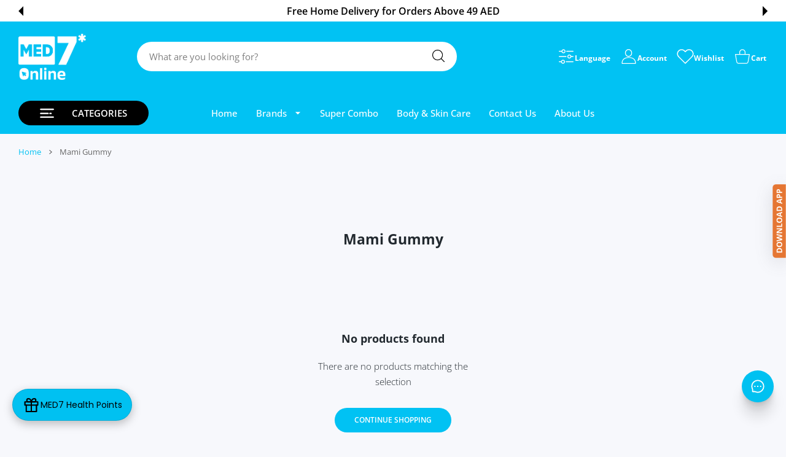

--- FILE ---
content_type: text/css
request_url: https://www.med7online.com/cdn/shop/t/47/assets/minicart.css?v=125380619905104059411754036705
body_size: 2586
content:
.minicart-list-prd{overflow:hidden}.dropdn-content.minicart-drop .dropdn-content-block{display:-ms-flexbox;display:flex;overflow:hidden;height:100%;-ms-flex-direction:column;flex-direction:column}.dropdn-content.minicart-drop .dropdn-content-block{padding:50px 65px 15px 65px}@media (max-width:767px){.dropdn-content.minicart-drop .dropdn-content-block{padding:50px 50px 15px 50px}}@media (max-width:575px){.dropdn-content.minicart-drop .dropdn-content-block{padding:50px 0 15px}}cart-items{display:block;height:100%}cart-items form{max-height:100%}cart-items .js-contents-cart-items-empty{display:none}cart-items.is-empty .row.vert-margin-middle{display:none}cart-items.is-empty .js-contents-cart-items-empty{display:block}cart-items.is-empty .minicart-drop-fixed{display:none}cart-items.is-empty .js-contents-cart-items{height:100%}body:not(.template-cart) cart-items.is-empty .minicart-drop-title{display:none}.cart-item__media{position:relative}.cart__items--disabled{pointer-events:none}cart-clear-button{position:relative}.dropdn-modal-minicart .minicart-drop-content,.dropdn-modal-wishlist .minicart-drop-content{position:relative;height:100%;margin:0 -30px;padding:10px 0 15px;overflow:hidden}.dropdn-modal-minicart .minicart-drop-content .scroll-content,.dropdn-modal-wishlist .minicart-drop-content .scroll-content{margin:0;height:100%}.dropdn-modal-minicart .minicart-drop-content .scrollbar-track-y,.dropdn-modal-wishlist .minicart-drop-content .scrollbar-track-y{top:10px;right:0!important}.dropdn-modal-minicart .minicart-drop-content .scrollbar-track-x,.dropdn-modal-wishlist .minicart-drop-content .scrollbar-track-x{display:none!important}@media (max-width:767px){.dropdn-modal-minicart .minicart-drop-content .scrollbar-track-y,.dropdn-modal-wishlist .minicart-drop-content .scrollbar-track-y{right:14px!important}}@media (max-width:575px){.dropdn-modal-minicart .minicart-drop-content .scrollbar-track-y,.dropdn-modal-wishlist .minicart-drop-content .scrollbar-track-y{right:39px!important}}.dropdn-modal-minicart [data-shipping-calculator-form-slot],.dropdn-modal-minicart cart-items:not(.is-empty) .js-contents-cart-items,.dropdn-modal-wishlist .js-contents-wishlist-items{padding:30px 30px 0;margin-top:-30px}@media (max-width:767px){.js-contents-cart-items,.js-contents-wishlist-items{overflow-x:hidden;-ms-overflow-style:none;scrollbar-width:none}.js-contents-cart-items::-webkit-scrollbar,.js-contents-wishlist-items::-webkit-scrollbar{display:none}}.dropdn-modal-minicart.swiper-visible .minicart-drop-content{padding:10px 0 15px}.dropdn-modal-minicart.swiper-visible .minicart-drop-content .minicart-empty-wrap{max-width:100%;overflow:hidden}.dropdn-modal-minicart{display:none;overflow:hidden;position:absolute;right:0;bottom:0;top:0;width:590px;padding:0;background:0 0}.dropdn-modal-minicart>.dropdn-modal-slide:not(.bought-with){z-index:1;box-shadow:-10px 0 20px rgb(0 0 0 / .14)}.dropdn-modal-minicart>.dropdn-modal-slide{display:block}.dropdn-modal-minicart>button{display:none}.dropdn-modal-minicart.has-bought-with{width:calc(590px + 400px)}.dropdn-modal-minicart .minicart-drop-content.shipping-form-element{margin-bottom:15px}.dropdn-modal-minicart .cart-form-element,.dropdn-modal-minicart cart-form-element{position:relative;display:-ms-flexbox;display:flex;-ms-flex:1;flex:1;-ms-flex-direction:column;flex-direction:column;overflow-y:clip;min-height:0}.dropdn-modal-minicart .cart-form-element>.loading-overlay [data-load],.dropdn-modal-minicart cart-form-element>.loading-overlay [data-load]{width:calc(100% + 120px);height:100%}.dropdn-modal-minicart swiper-carousel{max-height:0;opacity:0}@media (max-width:1024px){.dropdn-modal-minicart{right:auto;left:0}}@media (max-width:767px){.dropdn-modal-minicart,.dropdn-modal-slide.minicart-drop{width:420px;max-width:calc(100vw - 60px)}}@media (max-width:575px){.dropdn-modal-minicart,.dropdn-modal-slide.minicart-drop{width:375px}}@media (max-width:374px){.dropdn-modal-minicart,.dropdn-modal-slide.minicart-drop{width:100%;max-width:100%}}.bought-with{width:400px;z-index:0;opacity:0;transform:translateX(0);transition:transform .5s cubic-bezier(.25,.46,.4,1),height .5s,opacity .5s .2s;background:var(--minicart-drop-total-bg)}.bought-with .dropdn-content-block{padding:50px 0 0 0!important}.bought-with .btn-link.link-clear-cart{min-height:29px}.bought-with .minicart-drop-content .scroll-content{margin-top:-15px;padding-top:15px}.bought-with .minicart-drop-content .scrollbar-track-y{top:10px;transform:translateX(-15px)}.bought-with .form-bought-with,.bought-with .minicart-drop-title{padding:0 45px 0 30px}.bought-with .form-bought-with{display:-ms-flexbox;display:flex;overflow:hidden;-ms-flex-direction:column;flex-direction:column;height:100%;margin-top:10px}.bought-with .minicart-drop-content{padding-left:30px;padding-right:30px}.bought-with .minicart-drop-content:not(.has-scroll){height:auto}.bought-with .minicart-drop-content:not(.has-scroll)+.minicart-drop-fixed{margin-top:0;padding-top:0}.minicart-drop-title{margin-bottom:8px;font-size:23px;line-height:31px;font-weight:var(--heading-md-weight);font-family:var(--heading-font-family)}@media (max-width:575px){.minicart-drop-title{margin:0 20px 8px;font-size:18px;line-height:24px}}.minicart-drop-title>span:not(:last-child){margin-right:10px}@media (min-width:576px){.dropdn-content-block .minicart-drop-text{margin:0}}.js-contents-free-shipping:empty,.minicart-drop-text:empty{display:none}@media (max-width:575px){.dropdn-content-block #shipping_results,.minicart-drop-title+.js-contents-free-shipping,.minicart-drop-title+.minicart-drop-text{margin-left:20px;margin-right:20px}}.minicart-drop-text,shipping-calculator{width:fit-content;font-size:12px;line-height:22px;color:var(--heading-sub-color)!important}.minicart-drop-text svg,shipping-calculator svg{position:relative;top:-2px;max-height:19px}.minicart-drop-text .icon-cart-wrap svg,shipping-calculator .icon-cart-wrap svg{top:-5px;max-height:18px}.minicart-drop-text .icon-arrow-wrap svg,shipping-calculator .icon-arrow-wrap svg{top:-4px;max-height:12px}.minicart-drop-fixed{margin:auto -65px 0;padding:24px 65px 20px;transform:translateZ(0);-webkit-backface-visibility:hidden;backface-visibility:hidden;text-align:right;background-color:var(--minicart-drop-total-bg);z-index:2}.minicart-drop-fixed>row{margin-bottom:var(--bar-height);transition:margin .5s}@media (max-width:767px){.minicart-drop-fixed{margin:auto -50px 0;padding:22px 40px 18px}}@media (max-width:575px){.minicart-drop-fixed{margin:auto 0 0;padding:22px 15px 9px}}.minicart-drop-fixed .form-control-wrap .form-control,.minicart-drop-fixed .form-control-wrap .form-control:focus,.minicart-drop-fixed .form-control-wrap .form-select{-webkit-box-shadow:inset 0 0 0 1000px var(--minicart-drop-total-bg)!important}.minicart-drop-fixed .form-control-wrap .form-control::-webkit-input-placeholder{color:#838383}.minicart-drop-fixed .form-control-wrap .form-control:-moz-placeholder{color:#838383}.minicart-drop-fixed .form-control-wrap .form-control::-moz-placeholder{color:#838383}.minicart-drop-fixed .form-control-wrap .form-control:-ms-input-placeholder{color:#838383}.minicart-drop-fixed .form-control-wrap textarea.form-control{min-height:46px;max-height:87px;resize:none}.minicart-drop-fixed .drop-fixed-toggle-wrap{display:none}@media (max-width:767px){.minicart-drop-fixed[data-slide]{height:var(--start-height,80px);transition:height .2s ease-out}.minicart-drop-fixed[data-slide].is-opened{height:var(--drop-height);transition:height .3s cubic-bezier(.32,1.08,1,1)}.minicart-drop-fixed[data-slide].is-opened .drop-fixed-toggle-wrap>span{animation:none}.minicart-drop-fixed[data-slide].is-opened .drop-fixed-toggle-wrap .icon-wrap svg{transform:rotate(-90deg)}.minicart-drop-fixed .drop-fixed-toggle-wrap{position:absolute;display:-ms-flexbox;display:flex;width:100%;height:var(--start-height,80px);top:0;left:0;-ms-flex-align:center;align-items:center}.minicart-drop-fixed .drop-fixed-toggle-wrap+*{padding-left:50px}.minicart-drop-fixed .drop-fixed-toggle-wrap>span{position:absolute;z-index:1;left:35px;display:-ms-flexbox;display:flex;-ms-flex-align:center;align-items:center;-ms-flex-pack:center;justify-content:center;width:38px;height:38px;border-radius:var(--radius-50);text-align:center;animation:arrowBounce .4s;animation-direction:alternate;animation-iteration-count:infinite}.minicart-drop-fixed .drop-fixed-toggle-wrap>span .icon-wrap{position:relative;color:var(--button-color)}.minicart-drop-fixed .drop-fixed-toggle-wrap>span .icon-wrap svg{transform:rotate(90deg);width:15px;height:15px}.minicart-drop-fixed .drop-fixed-toggle-wrap>span .icon-wrap svg path{fill:var(--button-color);transition:.2s}.minicart-drop-fixed .drop-fixed-toggle-wrap>span:before{width:100%;height:100%;content:'';position:absolute;z-index:-1;border-radius:var(--radius-50);background:var(--button-bg);transition:all .1s}.minicart-drop-fixed .drop-fixed-toggle-wrap>span,.minicart-drop-fixed .drop-fixed-toggle-wrap>span:focus,.minicart-drop-fixed .drop-fixed-toggle-wrap>span:hover{text-decoration:none}}@media (max-width:575px){.minicart-drop-fixed .drop-fixed-toggle-wrap>span{left:15px}}@keyframes arrowBounce{from{transform:translate3d(0,4px,0)}to{transform:translate3d(0,-4px,0)}}.minicart-drop-content.disable-actions .minicart-prd-action{opacity:0;pointer-events:none}.minicart-drop{text-align:left}.minicart-drop .shop-feature-single{color:inherit}.minicart-drop-content>*{-webkit-backface-visibility:hidden;transform:translateZ(0)}.minicart-drop-content-inside>:last-child{margin-bottom:40px}@media (max-width:767px){.minicart-drop-content-inside>:last-child{margin-bottom:20px}}@media (min-width:576px){shipping-calculator-form .minicart-prd-image{-ms-flex:0 0 110px;flex:0 0 110px;max-width:110px;padding-right:15px}shipping-calculator-form .minicart-prd-info{-ms-flex:0 0 calc(100% - 110px);flex:0 0 calc(100% - 110px);max-width:calc(100% - 110px)}}shipping-calculator-form #shipping_result{position:relative}shipping-calculator-form #shipping_result>b{display:block;font-weight:var(--font-weight-600)}shipping-calculator-form #shipping_result>b:before{position:relative;display:inline-block;z-index:1;top:6px;left:-4px;margin:0 2px 0 0;content:'';-webkit-mask:url("data:image/svg+xml;utf8,<svg id='Layer_1' style='enable-background:new 0 0 30 30;' version='1.1' viewBox='0 0 30 30' xml:space='preserve' xmlns='http://www.w3.org/2000/svg' xmlns:xlink='http://www.w3.org/1999/xlink'><path d='M15,3C8.373,3,3,8.373,3,15c0,6.627,5.373,12,12,12s12-5.373,12-12C27,8.373,21.627,3,15,3z M16,21h-2v-7h2V21z M15,11.5  c-0.828,0-1.5-0.672-1.5-1.5s0.672-1.5,1.5-1.5s1.5,0.672,1.5,1.5S15.828,11.5,15,11.5z'/></svg>");-webkit-mask-size:cover;mask-size:cover;width:24px;height:24px;background-color:var(--modal-info-icon-color,#df6a00)}shipping-calculator-form .minicart-prd-action .icon-wrap svg{width:18px;max-height:18px}shipping-calculator-form .minicart-prd-info .cart-table-product-option>dt{word-break:break-word;min-width:88px}shipping-calculator-form .minicart-prd-info dl{display:table;margin-bottom:0}shipping-calculator-form .minicart-prd-info dl>.cart-table-product-option{display:table-row}shipping-calculator-form .minicart-prd-info dl>.cart-table-product-option>dt{width:1%}shipping-calculator-form .minicart-prd-info dl>.cart-table-product-option>*{display:table-cell}shipping-calculator-form .minicart-prd-info dl>.cart-table-product-option>*+*{padding-left:5px}shipping-calculator-form .minicart-prd-info dl>.cart-table-product-option+.cart-table-product-option>*{padding-top:5px}shipping-calculator-form .minicart-prd-price{width:100%;max-width:100%}@media (max-width:767px){shipping-calculator-form [class*=delivery_range_class]{display:none!important}}shipping-calculator-form .cart-item__error{margin-left:0}@media (max-width:767px){shipping-calculator-form .minicart-prd-action{right:8px;width:20px!important;height:20px;margin:0;padding:0;opacity:1;display:block;overflow:visible}shipping-calculator-form .minicart-prd-action .icon-wrap:not(.cart-item__success){display:none}shipping-calculator-form .minicart-prd{margin-right:40px}shipping-calculator-form .minicart-prd .icon-wrap{width:20px;height:20px;min-height:20px;min-width:20px}shipping-calculator-form .minicart-prd .icon-wrap.cart-item__success svg{width:14px;max-height:14px}}@media (max-width:575px){shipping-calculator-form .minicart-prd{margin-right:0;margin-left:0}}.minicart-drop-total{margin-top:0}.minicart-drop-total-txt{-ms-flex:1;flex:1;font-size:18px;line-height:24px;font-weight:var(--heading-sm-weight);text-transform:uppercase}.minicart-drop-total-price{margin-left:10px;font-size:18px;line-height:24px;font-weight:var(--heading-sm-weight);white-space:nowrap}.minicart-drop-discount{margin-top:30px}.minicart-drop-discount h4{font-size:18px;line-height:24px;margin-bottom:10px;color:var(--minicart-drop-text-color)}.minicart-drop-actions .btn{min-width:214px;float:left}@media (max-width:575px){.minicart-drop-actions .btn{min-width:100%}}.minicart-drop-actions .link-clear-cart{position:relative;height:29px;white-space:nowrap}.minicart-drop-actions .link-clear-cart .loading-overlay{position:absolute;left:0;top:0}.minicart-drop-actions .link-clear-cart .loading-overlay [data-load]{min-width:100px;height:100%;background-color:var(--minicart-drop-total-bg)}.minicart-drop-actions .col-auto .prd-block-agreement{margin-top:0}@media (max-width:360px){.minicart-drop-actions .row:last-child>.col-auto{min-width:100%;margin:5px 0 5px;text-align:start;-ms-flex-order:-1;order:-1}}.minicart-drop-fixed-icons>*,.minicart-drop-fixed-icons>a:not(.btn){display:-ms-flexbox;display:flex;-ms-flex-align:center;align-items:center;-ms-flex-pack:center;justify-content:center;width:40px;height:40px;border-radius:var(--radius-50);color:var(--minicart-drop-fixed-icons-color);background:var(--minicart-drop-fixed-icons-bg)}.minicart-drop-fixed-icons>* svg,.minicart-drop-fixed-icons>a:not(.btn) svg{width:20px}.minicart-drop-fixed-icons>* path,.minicart-drop-fixed-icons>a:not(.btn) path{fill:currentColor}.minicart-drop-fixed-icons>*+*,.minicart-drop-fixed-icons>a:not(.btn)+*{margin-top:15px}@media (hover:hover),(hover:none) and (min-width:1025px){.minicart-drop-fixed-icons>:hover,.minicart-drop-fixed-icons>a:not(.btn):hover{color:var(--minicart-drop-fixed-icons-color);background:var(--minicart-drop-fixed-icons-bg)}}.minicart-empty{margin:55px auto 35px auto;max-width:250px;font-size:12px;line-height:18px;font-weight:var(--font-weight-400);color:var(--minicart-drop-empty-text-color);text-align:center;overflow:hidden}.minicart-empty a:not(.btn){color:var(--minicart-drop-empty-link-color);text-decoration:underline}@media (hover:hover),(hover:none) and (min-width:1025px){.minicart-empty a:not(.btn):hover{color:var(--minicart-drop-empty-link-hover-color);text-decoration:none}}.minicart-empty-title{margin-bottom:7px}.minicart-empty-title.h2-style{margin-bottom:7px}.minicart-empty-title:not(:first-child){margin-top:35px}.minicart-empty-svg{width:215px;height:215px}.minicart-empty-svg svg{width:215px;height:215px}.minicart-empty-icon>svg{width:113px}.minicart-empty-icon>svg circle,.minicart-empty-icon>svg path{fill:var(--minicart-drop-empty-svg-color)}.minicart-empty-wrap{display:-ms-flexbox;display:flex;-ms-flex-direction:column;flex-direction:column;min-height:100%;height:auto;padding-bottom:20px}.dropdn-modal-minicart swiper-carousel{opacity:0;transition:opacity .5s}.dropdn-modal-minicart.swiper-visible swiper-carousel{max-height:none;opacity:1}.prd-prepay-text{margin:6px 0 0 0;font-size:15px;line-height:18px;color:var(--prepay-color,#0cae61)}[data-remove-interrupt=form]{width:100%;height:100%;display:-ms-flexbox;display:flex;-ms-flex-direction:column;flex-direction:column;-ms-flex-align:center;align-items:center;-ms-flex-pack:center;justify-content:center;text-align:center}.minicart-prd-carousel{padding-left:30px;padding-right:30px}.minicart-prd-carousel [data-ajax-container]{min-height:360px}@media (hover:hover),(hover:none) and (min-width:1025px){.minicart-prd-carousel .swiper-container:hover .swiper-arrows-carousel{opacity:1;left:-30px;right:-30px;width:calc(100% + 60px);max-width:calc(100% + 60px)}}@media (max-width:1024px){.minicart-prd-carousel .swiper-container .swiper-arrows-carousel{left:-30px;right:-30px;width:calc(100% + 60px);max-width:calc(100% + 60px)}}@media (max-width:767px){.minicart-prd-carousel{display:none}}@media (max-height:820px){.minicart-prd-carousel{display:none}}minicart-line-item>a.btn+a.btn{margin-left:5px}.fancybox-container.fancybox-is-open .dropdn-modal-minicart.is-opened .dropdn-modal-slide{transform:translateX(0)}@media (min-width:1025px){.fancybox-container.fancybox-is-open .dropdn-modal-minicart.is-opened .bought-with.is-opened{transform:translateX(-574px);opacity:1}}wishlist-items.is-empty .minicart-drop-fixed,wishlist-items.is-empty .minicart-drop-title{display:none}wishlist-items .wishlist-items-wrap{position:relative;display:-ms-flexbox;display:flex;overflow-y:clip;-ms-flex-direction:column;flex-direction:column;height:100%;min-height:0}wishlist-items .wishlist-items-wrap .minicart-drop-content:not(.has-scroll){height:auto}wishlist-items .wishlist-items-wrap .loading-overlay [data-load]{width:calc(100% + 120px);height:100%}wishlist-items .wishlist-items-wrap .minicart-prd-action>*+*{margin-top:10px}@media (max-width:767px){wishlist-items .wishlist-items-wrap .minicart-prd-action>*+*{margin-top:8px}}@media (min-width:768px){wishlist-items .wishlist-items-wrap .minicart-prd-action>toggle-minicart-actions+*{margin-top:0!important}}#shipping_results .minicart-prd-inside{width:100%;-ms-flex-wrap:nowrap;flex-wrap:nowrap}@media (max-width:575px){#shipping_calculator,#shipping_results>:not(.minicart-prd){margin-left:20px;margin-right:20px}shipping-calculator-form #shipping_results>:not(.minicart-prd){margin-left:0;margin-right:0}}@media only screen and (max-width:767px){.minicart-drop-fixed[data-slide]{height:var(--drop-height)}.minicart-drop-fixed[data-slide].is-opened{height:var(--start-height,80px)}}

--- FILE ---
content_type: text/css
request_url: https://www.med7online.com/cdn/shop/t/47/assets/banners.css?v=57504481627502826291754036455
body_size: 1054
content:
@media (max-width:767px){.row>:last-child .bnr{margin-bottom:0}}.bnr-cover{position:absolute;top:0;left:0;width:100%;height:100%;background-size:cover}.bnr-wrap{display:block}.bnr-wrap.bnr-wrap--fixed{position:sticky;top:30px}.bnr-wrap swiper-carousel .swiper-pagination{position:absolute;bottom:6%}.bnr-wrap swiper-carousel .swiper-pagination.colorize-invert,.bnr-wrap swiper-carousel .swiper-pagination.colorize-invert-always{--swiper-pagination-color:var(--text-color-banner-invert);--swiper-pagination-active-color:var(--text-color-banner-invert)}.bnr-wrap deferred-media{height:100%}.bnr-wrap,.bnr-wrap:hover{text-decoration:none}.bnr-wrap .bnr>*,.bnr-wrap:hover .bnr>*{color:var(--text-color-banner)}.bnr-wrap .bnr.colorize-invert>*,.bnr-wrap:hover .bnr.colorize-invert>*{color:var(--text-color-banner-invert)}[class*=swiper-slide-text]{color:var(--text-color-banner)}[class*=swiper-slide-text].theme-color{color:var(--custom-color)!important}.colorize-invert [class*=swiper-slide-text]{color:var(--text-color-banner-invert)}.bnr{--font-weight-900:var(--banner-font-weight-900);--font-weight-800:var(--banner-font-weight-800);--font-weight-700:var(--banner-font-weight-700);--font-weight-600:var(--banner-font-weight-600);--font-weight-500:var(--banner-font-weight-500);--font-weight-400:var(--banner-font-weight-400);--font-weight-300:var(--banner-font-weight-300);overflow:hidden;font-weight:var(--font-weight-400);display:-ms-flexbox;display:flex;-ms-flex-align:center;align-items:center;-ms-flex-pack:center;justify-content:center;width:100%;position:relative;font-size:100px;text-decoration:none}.bnr>*{color:var(--text-color-banner)}.bnr .theme-color{color:var(--custom-color)!important}.bnr .bnr-caption.colorize-invert,.bnr.colorize-invert>*{color:var(--text-color-banner-invert)}.bnr [class*=bnr-text] a,.bnr a[class*=bnr-text]{color:var(--text-color-banner)}.bnr.colorize-invert [class*=bnr-text] a,.bnr.colorize-invert a[class*=bnr-text]{color:var(--text-color-banner-invert)}@media (hover:hover),(hover:none) and (min-width:1025px){.bnr:focus,.bnr:hover{text-decoration:none}.bnr:focus>*,.bnr:hover>*{color:var(--text-color-banner)}.bnr:focus .bnr-caption.colorize-invert,.bnr:focus.colorize-invert>*,.bnr:hover .bnr-caption.colorize-invert,.bnr:hover.colorize-invert>*{color:var(--text-color-banner-invert)}.bnr:focus [class*=bnr-text] a,.bnr:focus a[class*=bnr-text],.bnr:hover [class*=bnr-text] a,.bnr:hover a[class*=bnr-text]{color:var(--text-color-banner)}.bnr:focus.colorize-invert [class*=bnr-text] a,.bnr:focus.colorize-invert a[class*=bnr-text],.bnr:hover.colorize-invert [class*=bnr-text] a,.bnr:hover.colorize-invert a[class*=bnr-text]{color:var(--text-color-banner-invert)}}.bnr img{width:100%}.bnr.to-left{-ms-flex-pack:start;justify-content:flex-start}.bnr.to-right{-ms-flex-pack:end;justify-content:flex-end}.bnr.to-center{-ms-flex-pack:center;justify-content:center}.bnr.to-top{-ms-flex-align:start;align-items:flex-start}.bnr.to-bottom{-ms-flex-align:end;align-items:flex-end}.bnr.to-middle{-ms-flex-align:center;align-items:center}.bnr.text-center .bnr-btn-wrap{-ms-flex-pack:center;justify-content:center}.bnr.text-center .bnr-btn-wrap form{-ms-flex-pack:center;justify-content:center}.bnr.text-start .bnr-btn-wrap{-ms-flex-pack:start;justify-content:flex-start}.bnr.text-end .bnr-btn-wrap{-ms-flex-pack:end;justify-content:flex-end}@media (max-width:767px){.bnr.to-left-mobile{-ms-flex-pack:start;justify-content:flex-start}.bnr.to-right-mobile{-ms-flex-pack:end;justify-content:flex-end}.bnr.to-center-mobile{-ms-flex-pack:center;justify-content:center}.bnr.to-top-mobile{-ms-flex-item-align:start;align-self:flex-start}.bnr.to-bottom-mobile{-ms-flex-item-align:end;align-self:flex-end}.bnr.to-middle-mobile{-ms-flex-align:center;align-items:center}.bnr .hide-mobile{display:none}.bnr.text-center-mobile{text-align:center!important}.bnr.text-center-mobile .bnr-btn-wrap{-ms-flex-pack:center;justify-content:center}.bnr.text-start-mobile{text-align:left!important}.bnr.text-start-mobile .bnr-btn-wrap{-ms-flex-pack:start;justify-content:flex-start}.bnr.text-end-mobile{text-align:right!important}.bnr.text-end-mobile .bnr-btn-wrap{-ms-flex-pack:end;justify-content:flex-end}}.bnr .bnr-caption{position:absolute;display:-ms-flexbox;display:flex;z-index:2;transition:opacity .2s;-ms-flex-direction:column;flex-direction:column;padding:var(--padding,3%);width:var(--caption-width,100%)}@media (max-width:767px){.bnr .bnr-caption{padding:var(--padding-mobile,3%);width:var(--caption-width-mobile,100%)}}.bnr .bnr-caption>:first-child{margin-top:0!important}.bnr .bnr-caption>:first-child .btn{margin-top:0!important}.bnr .bnr-caption .bnr-text1{font-size:.57em;line-height:1.12em;font-weight:var(--font-weight-500)}.bnr .bnr-caption .bnr-text2{font-size:.3em;line-height:1em;font-weight:var(--font-weight-400)}.bnr .bnr-caption .bnr-p{font-size:20px;line-height:28px}@media (max-width:1024px){.bnr .bnr-caption .bnr-p{font-size:16px;line-height:24px}}.bnr[data-fontratio]:not(.fontratio-calc) .bnr-caption{opacity:0}.bnr .bnr-text-wrap{position:relative;z-index:1}.bnr .bnr-text-wrap>span[class*=text]{display:block}.bnr .bnr-btn-wrap{color:inherit;text-decoration:none;display:-ms-flexbox;display:flex}.bnr .bnr-btn-wrap form,.bnr .bnr-btn-wrap quickview-popup{display:-ms-flexbox;display:flex}.bnr .bnr-text-wrap>.order-1,.bnr .bnr-text-wrap>:first-child:not([class*=order-]){margin-top:0}.bnr [class*=bnr-text]{margin-top:4.5%}.bnr [class*=bnr-text].mt-xs{margin-top:2%}.bnr [class*=bnr-text].mt-sm{margin-top:4%}.bnr [class*=bnr-text].mt-md{margin-top:6%}.bnr [class*=bnr-text].mt-lg{margin-top:8%}.bnr [class*=bnr-text].mt-xl{margin-top:12%}.bnr [class*=bnr-text].mt-xxl{margin-top:18%}.bnr [class*=bnr-btn-wrap]{--margin-top:.3em;margin-top:clamp(10px,var(--margin-top),var(--margin-top))}.bnr [class*=bnr-btn-wrap].mt-xs{--margin-top:.2em}.bnr [class*=bnr-btn-wrap].mt-sm{--margin-top:.25em}.bnr [class*=bnr-btn-wrap].mt-lg{--margin-top:.35em}.bnr [class*=bnr-btn-wrap].mt-xl{--margin-top:.5em}.bnr [class*=bnr-btn-wrap].mt-xxl{--margin-top:.65em}.bnr .bnr-caption-bg{position:relative;display:-ms-flexbox;display:flex;-ms-flex-direction:column;flex-direction:column;color:var(--product-card-link-color)}.bnr .bnr-caption-bg--padding{padding:7% 10%;width:100%}.bnr .bnr-caption-bg-color{position:absolute;top:0;left:0;width:100%;height:100%;z-index:-2;margin:0;background-color:var(--product-card-bg);box-shadow:0 0 14px rgba(0,0,0,var(--global-box-shadow,.04));opacity:1;border-radius:var(--radius-sm);transition:box-shadow .25s}@media (hover:hover),(hover:none) and (min-width:1025px){.bnr:hover .bnr-caption-bg{color:var(--product-card-link-color)}}.bnr .btn,.bnr .btn--lg{min-width:140px}@media (max-width:575px){.bnr .btn,.bnr .btn--lg{height:40px;min-width:120px;padding:8px 30px;font-size:12px;line-height:24px}}.bnr .product-form__error-message-wrapper,.bnr .product-form__success-message-wrapper{color:currentColor}.bnr .product-form__error-message-close{display:none!important}.bnr.bnr--style-10:not(.colorize-invert) .theme-color{color:var(--text-color-banner)!important}a.bnr-wrap .bnr .bnr-caption{pointer-events:none}.bnr .bnr-img-m{display:none!important}@media (max-width:767px){.bnr .bnr-img-m{display:block!important}.bnr .bnr-img-m+.bnr-img{display:none}}.hdr-content .bnr .bnr-caption>*+*{margin-top:10px}@media (max-width:575px){.hdr-content .bnr .bnr-caption>*+*{margin-top:5px}}.bnr-under-title:not(:first-child){color:var(--body-link-color);margin-top:30px}@media (max-width:767px){.bnr-under-title:not(:first-child){margin-top:20px}}.bnr-img{position:relative;width:100%}.bnr-img .circle_decor{width:180%}body:not(.has-sticky) .bnr-sticky{top:0!important}.bnr-text-has-bg{padding:.3em;position:relative;width:fit-content}.bnr-text-has-bg .bnr-text-bg{position:absolute;top:0;left:0;width:100%;height:100%;z-index:-1;background:var(--body-bg-secondary);opacity:.5}.bnr-text-has-bg.text-right{margin-left:auto}.bnr-text-has-bg.text-left{margin-right:auto}.bnr-text-has-bg.text-center{margin-right:auto;margin-left:auto}.bnr.bnr--fullwidth.to-left .bnr-caption{-ms-flex-align:start;align-items:flex-start}.bnr.bnr--fullwidth.to-right .bnr-caption{-ms-flex-align:end;align-items:flex-end}.bnr.bnr--fullwidth.to-center .bnr-caption{-ms-flex-align:center;align-items:center}.bnr.custom-caption.to-left .bnr-caption{margin-right:auto}.bnr.custom-caption.to-right .bnr-caption{margin-left:auto}.row--rounded{border-radius:var(--radius-md,16px);overflow:hidden}.row--rounded .bnr-img.image-container{--radius-ic:0}.container-fluid.px-0>.row--rounded{border-radius:0}@media (max-width:1199px) and (min-width:1025px){.banners-mosaic .col .col+.col{margin-top:2.4vw}}@media (max-width:1024px) and (min-width:768px){.banners-mosaic .col .col+.col{margin-top:2.3vw}}@media (max-width:767px){.hide-buttons-mobile .bnr-btn-wrap{display:none!important}}@media (max-width:767px){.row>.col-12-before-md{-ms-flex:0 0 auto;flex:0 0 auto;width:100%}}.banners-mosaic-3>:nth-child(3n+1),.banners-mosaic-3>:nth-child(3n+3){-ms-flex:0 0 auto;flex:0 0 auto;width:25%}.banners-mosaic-3>:nth-child(3n+2){-ms-flex:0 0 auto;flex:0 0 auto;width:50%}@media (max-width:767px){.banners-mosaic-3>:nth-child(3n+1),.banners-mosaic-3>:nth-child(3n+3){-ms-flex:0 0 auto;flex:0 0 auto;width:50%}.banners-mosaic-3>:nth-child(3n+2){-ms-flex:0 0 auto;flex:0 0 auto;width:100%}.banners-mosaic-3>:nth-child(1){-ms-flex-order:2;order:2}.banners-mosaic-3>:nth-child(2){-ms-flex-order:1;order:1}.banners-mosaic-3>:nth-child(3){-ms-flex-order:3;order:3}.banners-mosaic-3>:nth-child(4){-ms-flex-order:5;order:5}.banners-mosaic-3>:nth-child(5){-ms-flex-order:4;order:4}.banners-mosaic-3>:nth-child(6){-ms-flex-order:6;order:6}.banners-mosaic-3>:nth-child(7){-ms-flex-order:8;order:8}.banners-mosaic-3>:nth-child(8){-ms-flex-order:7;order:7}.banners-mosaic-3>:nth-child(9){-ms-flex-order:9;order:9}.banners-mosaic-3>:nth-child(10){-ms-flex-order:11;order:11}.banners-mosaic-3>:nth-child(11){-ms-flex-order:10;order:10}.banners-mosaic-3>:nth-child(12){-ms-flex-order:12;order:12}}

--- FILE ---
content_type: text/css
request_url: https://www.med7online.com/cdn/shop/t/47/assets/price-slider.css?v=32168302178339461441754036735
body_size: 184
content:
price-slider{display:-ms-flexbox;display:flex;-ms-flex-align:end;align-items:flex-end;width:100%;position:relative;height:68px;margin:0 0 10px}price-slider>div{position:absolute;right:31px;left:11px;height:5px}price-slider>div:after{content:'';position:absolute;z-index:0;right:-32px;left:-10px;height:2px;border-radius:10px;background-color:var(--scroll-color)}price-slider>div>.inverse-left{position:absolute;left:0;height:2px;border-radius:10px;background-color:var(--scroll-color);margin:0 7px}price-slider>div>.inverse-right{position:absolute;right:0;height:2px;border-radius:10px;background-color:var(--scroll-color);margin:0 7px}price-slider>div>.price-slider-range{position:absolute;z-index:1;left:0;height:2px;margin-left:10px;margin-right:-10px;border-radius:9999px;background-color:var(--scroll-drag-color)}price-slider>div>.price-slider-thumb{position:absolute;top:-8.5px;z-index:2;height:20px;width:20px;text-align:left;margin-left:-10px;cursor:pointer;background-color:var(--body-bg-secondary);box-shadow:0 0 0 1px var(--tag-border-color);border-radius:50%;outline:0}price-slider>div>.price-slider-thumb.hovered{box-shadow:0 0 0 1px var(--custom-color)}price-slider>div>.price-slider-thumb+.price-slider-thumb{margin-left:11px}price-slider>input[type=range]{position:absolute;pointer-events:none;-webkit-appearance:none;z-index:3;height:14px;bottom:-4px;left:0;width:calc(100% - 20px);opacity:0;cursor:pointer}price-slider>input[type=range]+input[type=range]{left:20px}price-slider>input[type=range]:focus::-webkit-slider-runnable-track{background:0 0;border:#fff0}price-slider>input[type=range]:focus{outline:0}price-slider>input[type=range]::-webkit-slider-thumb{pointer-events:all;width:28px;height:28px;border-radius:0;border:0 none;background:red;-webkit-appearance:none}price-slider>input[type=range]::-ms-fill-lower{background:0 0;border:0 none}price-slider>input[type=range]::-ms-fill-upper{background:0 0;border:0 none}price-slider>input[type=range]::-ms-tooltip{display:none}price-slider>div>.price-slider-sign{position:absolute;z-index:3;display:-ms-flexbox;display:flex;-ms-flex-pack:center;justify-content:center;-ms-flex-align:center;align-items:center;top:-45px;padding:0 4px;min-width:34px;height:28px;color:var(--tag-text-color);border:1px solid var(--tag-border-color);border-radius:var(--radius-4);background-color:var(--body-bg-secondary);transform:translateX(-50%)}price-slider>div>.price-slider-sign+.price-slider-sign{margin-left:21px}price-slider>div>.price-slider-sign:after{position:absolute;top:calc(100% + 6px);right:calc(50% - 4px);width:8px;height:8px;content:'';transform:translatey(-9px) rotate(-135deg);border:1px solid var(--tag-border-color);border-right:none;border-bottom:none;background-color:var(--body-bg-secondary)}price-slider>div>.price-slider-sign>span{font-size:12px;font-weight:var(--font-weight-500);line-height:1em}price-slider .price-slider-inputs{position:relative;width:100%;top:-29px;left:0;right:0;display:-ms-flexbox;display:flex}price-slider .price-slider-inputs>span{position:relative;width:100%}price-slider .price-slider-inputs>:nth-child(2){position:relative;width:auto;display:-ms-flexbox;display:flex;margin:0 15px;padding-top:23px;-ms-flex-item-align:center;align-self:center;-ms-flex-pack:center;justify-content:center}price-slider .price-slider-inputs>:nth-child(2) i{display:block;height:1px;width:12px;background-color:var(--scroll-drag-color)}price-slider .price-slider-inputs label{font-size:13px;font-weight:var(--font-weight-600)}price-slider .price-slider-inputs .form-control{font-size:13px;height:35px;padding:10px 12px;border:var(--form-border-width) solid var(--form-border-color);border-radius:var(--radius-3);background-color:transparent!important}price-slider .price-slider-inputs .form-control:focus{border-color:var(--form-border-color-focus)}price-slider .price-slider-inputs svg{display:none;position:absolute;bottom:-11px;width:20px;height:20px}price-slider.price-slider--inputs{height:103px}price-slider.price-slider--error .price-slider-inputs svg{display:block}price-slider.price-slider--error .price-slider-inputs i{opacity:0}

--- FILE ---
content_type: text/css
request_url: https://www.med7online.com/cdn/shop/t/47/assets/footer.css?v=132644985892462334681754036543
body_size: 2202
content:
:root{--footer-logo-max-width:145px;--footer-logo-max-width-mobile:120px}.page-footer{position:relative;--container-max-width:var(--container-max-width-boxed);font-size:15px;line-height:20px;font-weight:var(--footer-text-weight,var(--font-weight-400))}.page-footer a{font-weight:var(--footer-link-weight,var(--font-weight-400))}.footer-top{color:var(--footer-top-color);background-color:var(--footer-top-bg)}.footer-top a{color:var(--footer-top-link-color);text-decoration:none}@media (hover:hover),(hover:none) and (min-width:1025px){.footer-top a:hover{color:var(--footer-top-link-hover-color)}}.footer-content{color:var(--footer-content-color);background-color:var(--footer-content-bg)}.footer-content .footer-list a[href*=mailto],.footer-content a{color:var(--footer-content-link-color);text-decoration:none}@media (hover:hover),(hover:none) and (min-width:1025px){.footer-content .footer-list a[href*=mailto]:hover,.footer-content a:hover{color:var(--footer-content-link-hover-color)}}.footer-bottom{color:var(--footer-bottom-color);background-color:var(--footer-bottom-bg)}.footer-bottom a{color:var(--footer-bottom-link-color);text-decoration:none}@media (hover:hover),(hover:none) and (min-width:1025px){.footer-bottom a:hover{color:var(--footer-bottom-link-hover-color)}}.footer-hor-nav{font-size:15px;line-height:24px}ul.footer-hor-nav-list{margin:-10px -32px 0;padding:0;list-style:none;display:-ms-flexbox;display:flex;-ms-flex-wrap:wrap;flex-wrap:wrap;-ms-flex-align:center;align-items:center}ul.footer-hor-nav-list li{margin:10px 32px 0}ul.footer-hor-nav-list li a{text-decoration:none}@media (max-width:1199px){ul.footer-hor-nav-list{margin:-10px -20px 0}ul.footer-hor-nav-list li{margin:10px 20px 0}}@media (max-width:575px){ul.footer-hor-nav-list{margin:-10px -15px 0}ul.footer-hor-nav-list li{margin:10px 15px 0}}@media (max-width:479px){ul.footer-hor-nav-list{margin:-10px -7px 0}ul.footer-hor-nav-list li{margin:10px 7px 0}}.subscribe-footer.subscribe-footer--only-button .subscribe-footer-input-group{-ms-flex-pack:center;justify-content:center}.subscribe-footer.subscribe-footer--only-button input[type=text]{display:none}.subscribe-footer-title{font-size:23px;font-weight:var(--footer-title-weight,var(--heading-md-weight));line-height:1.348em;color:var(--footer-top-color,var(--footer-global-color))}@media (max-width:575px){.subscribe-footer-title{font-size:18px;line-height:1.333em}}@media (max-width:1199px){.col-lg-12 .subscribe-footer-col .footer-list-title,.col-lg-12 .subscribe-footer-info{text-align:center}}@media (max-width:1024px){.footer-block.subscribe-footer-col{text-align:center;margin:30px 0}.footer-col:first-child .footer-block.subscribe-footer-col{margin:0 0 30px}.footer-col:last-child .footer-block.subscribe-footer-col{margin:30px 0 0}}.subscribe-footer-title-sm{font-size:var(--footer-top-title-sm-size,18px);font-weight:var(--footer-title-weight,var(--font-weight-600));line-height:1.72em;color:var(--footer-top-color)}.subscribe-footer-info{font-size:15px;line-height:1.6em}@media (max-width:575px){.subscribe-footer-info{font-size:13px}}.subscribe-footer-title-sub{font-size:15px;line-height:1.8em}@media (max-width:575px){.subscribe-footer-title-sub{font-size:13px}}.input-group,.subscribe-footer-input-group{position:relative;display:-ms-flexbox;display:flex;-ms-flex-wrap:wrap;flex-wrap:wrap;width:100%;max-width:420px;margin:0 auto}.footer-block .input-group,.footer-block .subscribe-footer-input-group{max-width:470px;margin-left:0;margin-right:0}.input-group .form-control--rounded,.subscribe-footer-input-group .form-control--rounded{height:50px;min-width:0;-ms-flex:1;flex:1;padding-left:30px;padding-right:50px;border-radius:var(--button-border-radius)}.input-group .form-control--rounded:not(:only-child),.subscribe-footer-input-group .form-control--rounded:not(:only-child){border-radius:var(--button-border-radius) 0 0 var(--button-border-radius)}.input-group div[tabindex],.subscribe-footer-input-group div[tabindex]{min-width:100%}.input-group .btn,.subscribe-footer-input-group .btn{padding:0 15px;height:50px;min-width:120px;border-radius:var(--button-border-radius);margin-left:-40px}@media (max-width:1199px){.input-group .btn.btn--subscribe,.subscribe-footer-input-group .btn.btn--subscribe{min-width:75px}}body:not(.has-button-rounded) .input-group .form-control--rounded,body:not(.has-button-rounded) .subscribe-footer-input-group .form-control--rounded{padding-left:30px;padding-right:30px}body:not(.has-button-rounded) .input-group .btn,body:not(.has-button-rounded) .subscribe-footer-input-group .btn{margin-left:-1px}@media (max-width:1199px){.col-lg-12 .footer-block .subscribe-footer-input-group{margin-left:auto;margin-right:auto}}.footer-block{margin-top:-5px}.footer-block-image.right{text-align:right}.footer-block-image img{height:auto}.footer-block+.footer-block{margin-top:40px}@media screen and (max-width:767px){.footer-block-image{text-align:center}}.footer-list-title{margin-bottom:26px;color:var(--footer-content-color)}.footer-list-title .toggle-arrow{display:none}.footer-list{margin:0;padding:0;list-style:none}.footer-list li{font-size:15px;line-height:20px}.footer-list li .td_d:first-child{width:1%;padding-right:10px}.footer-list li+li{margin-top:10px}.footer-list li+li .td_d{padding-top:10px}.footer-list li,.footer-list li a{color:var(--footer-content-link-color);text-decoration:none}.footer-list li>a{position:relative;padding-right:var(--label-width,0)}@media (hover:hover),(hover:none) and (min-width:1025px){.footer-list li a:hover{color:var(--footer-content-link-hover-color)}}@media (max-width:1024px){.footer-list{display:block;margin:0 auto 10px;width:fit-content;text-align:center}.footer-list.table_d .tr_d{display:-ms-flexbox;display:flex;text-align:center;-ms-flex-pack:center;justify-content:center}.footer-list li .td_d:first-child{width:auto;padding-right:5px}}.footer-list li>a .menu-label,.footer-list li>span>a .menu-label{position:absolute;display:inline-block;top:unset;right:auto;margin-top:-2px;margin-left:5px;transform:translate3d(0,0,0)}.footer-list .menu-item-actions{top:-5px;background:var(--footer-content-bg)}.footer-list .menu-item-actions collection-quickview-popup svg{color:var(--footer-content-link-color)}@media (hover:hover),(hover:none) and (min-width:1025px){.footer-list .menu-item-actions collection-quickview-popup:hover svg{color:var(--footer-content-link-color)}}.footer-top [class*=footer-social] li a{color:var(--footer-social-color,var(--footer-top-link-color))}@media (hover:hover),(hover:none) and (min-width:1025px){.footer-top [class*=footer-social] li a:hover{color:var(--footer-social-hover-color,var(--footer-top-link-hover-color))}}.footer-content [class*=footer-social] li a{color:var(--footer-social-color,var(--footer-content-link-color))}@media (hover:hover),(hover:none) and (min-width:1025px){.footer-content [class*=footer-social] li a:hover{color:var(--footer-social-hover-color,var(--footer-content-link-hover-color))}}.footer-bottom [class*=footer-social] li a{color:var(--footer-social-color,var(--footer-bottom-link-color))}@media (hover:hover),(hover:none) and (min-width:1025px){.footer-bottom [class*=footer-social] li a:hover{color:var(--footer-social-hover-color,var(--footer-bottom-link-hover-color))}}.footer-social{display:-ms-flexbox;display:flex;margin-left:-8px;margin-right:-8px;margin-bottom:-16px}.footer-social li{margin:0 8px 16px}.footer-social li a{display:block}.footer-social svg{width:30px;height:30px}.footer-social svg circle,.footer-social svg path{fill:currentColor}.text-center .footer-social{display:-ms-inline-flexbox;display:inline-flex}.footer-social-sm{margin-left:-5px;margin-right:-5px;margin-bottom:0}.footer-social-sm li{margin:5px}.footer-social-sm svg{width:22px;height:22px}.footer-content:not([class*=pt-]):first-child{padding-top:80px}@media (max-width:1024px){.footer-content:not([class*=pt-]):first-child{padding-top:50px}}@media (max-width:1024px){.footer-content .container{width:calc(100% - 30px);margin-left:auto;margin-right:auto}.page-footer .collapsed-mobile{position:relative}.collapsed-mobile{position:relative;overflow:hidden;border-bottom:1px solid var(--footer-border-color)}.collapsed-mobile .footer-list-title{cursor:pointer;margin:0;padding:25px 0 25px 23px;text-align:center}.collapsed-mobile .footer-list-title .toggle-arrow{display:inline-block;position:relative;top:0;margin-left:10px;width:12px;height:12px;-webkit-mask:url('data:image/svg+xml,<svg enable-background="new 0 0 50 50" height="50px" id="Layer_1" version="1.1" viewBox="0 0 50 50" width="50px" xml:space="preserve" xmlns="http://www.w3.org/2000/svg" xmlns:xlink="http://www.w3.org/1999/xlink"><rect fill="none" height="50" width="50"/><polygon points="47.25,15 45.164,12.914 25,33.078 4.836,12.914 2.75,15 25,37.25 "/></svg>');mask:url('data:image/svg+xml,<svg enable-background="new 0 0 50 50" height="50px" id="Layer_1" version="1.1" viewBox="0 0 50 50" width="50px" xml:space="preserve" xmlns="http://www.w3.org/2000/svg" xmlns:xlink="http://www.w3.org/1999/xlink"><rect fill="none" height="50" width="50"/><polygon points="47.25,15 45.164,12.914 25,33.078 4.836,12.914 2.75,15 25,37.25 "/></svg>');-webkit-mask-size:cover;mask-size:cover;background-color:currentColor;transition:.2s}.collapsed-mobile .footer-collapsed-content{position:absolute;padding:0 0 20px;width:100%;top:-10000px;visibility:hidden;opacity:0;transition:opacity .3s ease}.collapsed-mobile.open .footer-collapsed-content{position:relative;top:0;visibility:visible;opacity:1}.collapsed-mobile.open .toggle-arrow{transform:rotate(180deg)}.footer-block ul:not[class] li a{width:100%}.page-footer .container>.row>[class*=col-]:last-child .footer-block.collapsed-mobile:only-child{margin-bottom:0;border-bottom:0}.page-footer .collapsed-mobile .footer-collapsed-content{margin-bottom:0}}.footer-copyright{font-size:var(--footer-copyright-font-size,15px);line-height:1.6em}@media (hover:hover),(hover:none) and (min-width:1025px){.footer-copyright a:hover{text-decoration:underline}}@media (max-width:575px){.footer-copyright{font-size:13px}}.footer-text{font-size:var(--footer-text-size,15px);line-height:1.6em}@media (max-width:575px){.footer-text{font-size:var(--footer-text-size-m,13px)}}.footer-payments-list{-ms-flex-pack:center;justify-content:center}.footer-payments-list img,.footer-payments-list svg{width:auto;height:var(--footer-payments-icon-height,34px);transition:opacity .2s}@media (max-width:575px){.footer-payments-list img,.footer-payments-list svg{height:var(--footer-payments-icon-height-mobile,23px)}}@media (hover:hover),(hover:none) and (min-width:1025px){.footer-payments-list a:hover img,.footer-payments-list a:hover svg{opacity:.7}}.footer-payments-list .image-container:not(.ic--ignore-global-round){border-radius:var(--radius-2)}.footer-payments-list .image-container>img{position:relative}.footer-inline-link{margin:0 -10px}.footer-inline-link>*{padding:0 10px}.footer-inline-link .icon-wrap:not(:only-child){padding-right:7px}.footer-inline-link svg{color:var(--footer-bottom-link-hover-color);width:18px;height:18px;vertical-align:text-top}.footer-inline-link svg circle,.footer-inline-link svg path{fill:currentColor}.footer-logo{display:table;text-decoration:none;line-height:0;width:var(--logo-max-width)}@media (max-width:1024px){.footer-logo{width:var(--logo-max-width-mobile)}}@media (max-width:479px){.footer-logo{max-width:100%}}.footer-logo img{transition:.2s;width:100%}.footer-logo .image-container{display:table-cell;max-width:100%;width:var(--footer-logo-max-width)}@media (max-width:575px){.footer-logo .image-container{width:var(--footer-logo-max-width-mobile)}}@media (min-width:1025px){.footer-col{max-width:var(--footer-column-width-tablet,auto);-ms-flex:1 0 var(--footer-column-width-tablet,0);flex:1 0 var(--footer-column-width-tablet,0)}}@media (min-width:1200px){.footer-col{max-width:var(--footer-column-width-desktop,auto);-ms-flex:1 0 var(--footer-column-width-desktop,0);flex:1 0 var(--footer-column-width-desktop,0)}}@media (max-width:1024px){.footer-col{-ms-flex:0 0 100%;flex:0 0 100%;max-width:100%}.footer-col.footer-col--no-collapsed>*{padding-top:25px;padding-bottom:25px}.footer-col.footer-col--no-collapsed>.mb-2{padding-bottom:5px}.footer-col:last-child>.collapsed-mobile{border:0}.footer-col.footer-col--no-collapsed+.footer-col>.collapsed-mobile{border-top:0}}.footer-bottom .container>.row{-ms-flex-pack:justify;justify-content:space-between;-ms-flex-align:center;align-items:center;-ms-flex-wrap:wrap;flex-wrap:wrap}@media (min-width:1025px){.footer-bottom .container>.row>*{width:auto;text-align:center}.footer-bottom .container>.row>* .footer-social{-ms-flex-pack:center;justify-content:center}.footer-bottom .container>.row>:first-child{text-align:start}.footer-bottom .container>.row>:first-child .footer-social{-ms-flex-pack:start;justify-content:flex-start}.footer-bottom .container>.row>:last-child{text-align:end}.footer-bottom .container>.row>:last-child .footer-social{-ms-flex-pack:end;justify-content:flex-end}}@media (max-width:1024px){.footer-bottom .container>.row>*{width:100%;-ms-flex:0 0 auto;flex:0 0 auto;text-align:center}.footer-bottom .container>.row>* .footer-social{-ms-flex-pack:center;justify-content:center}}.footer-bottom .container>.row>:only-child{width:100%;-ms-flex:0 0 auto;flex:0 0 auto;text-align:center}.footer-bottom .container>.row>:only-child .footer-social{-ms-flex-pack:center;justify-content:center}.footer--style1 .footer-bottom .container>.row>.footer-copyright-wrap{width:auto;-ms-flex:0 0 auto;flex:0 0 auto}@media (max-width:1024px){.footer--style1 .footer-bottom .container>.row>.footer-copyright-wrap{width:100%}}.footer--style1 .footer-bottom .container>.row{-ms-flex-wrap:nowrap;flex-wrap:nowrap}.footer--style1 .footer-bottom .container>.row>.footer-payment-wrap,.footer--style1 .footer-bottom .container>.row>.footer-social-wrap{width:auto;-ms-flex:0 0 auto;flex:0 0 auto}@media (max-width:1024px){.footer--style1 .footer-bottom .container>.row>.footer-payment-wrap,.footer--style1 .footer-bottom .container>.row>.footer-social-wrap{width:100%}}@media (max-width:1024px){.footer--style1 .footer-bottom .container>.row{-ms-flex-wrap:wrap;flex-wrap:wrap}}@media (max-width:1024px){.footer--style1 .footer-bottom .footer-social-wrap{width:100%;text-align:center}.footer--style1 .footer-bottom .footer-social-wrap .footer-social{-ms-flex-pack:center;justify-content:center}}@media (max-width:1024px){.footer--style1 form+.footer-content{padding-top:0!important}.footer--style1 .footer-text:not(:last-child){margin-bottom:35px}}@media (max-width:1024px){.footer--style1 .footer-logo:not(:last-child){margin-bottom:35px}}@media (max-width:1024px){.footer--style2 .footer-content .footer-logo{display:table}}.footer--style2 .footer-bottom .container>.row>.footer-copyright-wrap{width:auto;-ms-flex:0 0 auto;flex:0 0 auto}@media (max-width:1024px){.footer--style2 .footer-bottom .container>.row>.footer-copyright-wrap{width:100%}}.footer--style2 .footer-bottom .container>.row>.footer-payment-wrap,.footer--style2 .footer-bottom .container>.row>.footer-social-wrap{width:auto;-ms-flex:0 0 auto;flex:0 0 auto}@media (max-width:1024px){.footer--style2 .footer-bottom .container>.row>.footer-payment-wrap,.footer--style2 .footer-bottom .container>.row>.footer-social-wrap{width:100%}}.footer--style3 .footer-bottom .container>.row>.footer-payment-wrap,.footer--style3 .footer-bottom .container>.row>.footer-social-wrap{width:auto;-ms-flex:0 0 auto;flex:0 0 auto}@media (max-width:1024px){.footer--style3 .footer-bottom .container>.row>.footer-payment-wrap,.footer--style3 .footer-bottom .container>.row>.footer-social-wrap{width:100%}}.footer--style3 .footer-bottom .container>.row>.footer-copyright-wrap{width:auto;-ms-flex:0 0 auto;flex:0 0 auto}@media (max-width:1024px){.footer--style3 .footer-bottom .container>.row>.footer-copyright-wrap{width:100%}}.footer--style4 .footer-bottom .container>.row>.footer-copyright-wrap{width:auto;-ms-flex:0 0 auto;flex:0 0 auto}@media (max-width:1024px){.footer--style4 .footer-bottom .container>.row>.footer-copyright-wrap{width:100%}}.footer--style4 .footer-bottom .container>.row>.footer-payment-wrap,.footer--style4 .footer-bottom .container>.row>.footer-social-wrap{width:auto;-ms-flex:0 0 auto;flex:0 0 auto}@media (max-width:1024px){.footer--style4 .footer-bottom .container>.row>.footer-payment-wrap,.footer--style4 .footer-bottom .container>.row>.footer-social-wrap{width:100%}}.footer--style5 .footer-bottom .container>.row>.footer-payment-wrap,.footer--style5 .footer-bottom .container>.row>.footer-social-wrap{width:100%;-ms-flex:0 0 auto;flex:0 0 auto}.footer--style5 .footer-bottom .container>.row>.footer-copyright-wrap{width:100%;-ms-flex:0 0 auto;flex:0 0 auto}.footer--style5 .footer-bottom .row>:first-child,.footer--style5 .footer-bottom .row>:last-child{text-align:center}.footer--style5 .footer-bottom .row>:first-child .footer-social,.footer--style5 .footer-bottom .row>:last-child .footer-social{-ms-flex-pack:center;justify-content:center}.footer--style6 .footer-logo-wrap{width:auto;-ms-flex:0 0 auto;flex:0 0 auto}@media (max-width:1024px){.footer--style6 .footer-logo-wrap{width:100%}}.footer--style6 .footer-logo-wrap .footer-logo{display:block}.footer--style6 .footer-nav-wrap{width:auto;-ms-flex:0 0 auto;flex:0 0 auto}@media (max-width:1024px){.footer--style6 .footer-nav-wrap{width:100%}}@media (max-width:1024px){.footer--style6 .footer-logo{margin:0 auto}}.footer--style6 .footer-bottom .container>.row>.footer-payment-wrap,.footer--style6 .footer-bottom .container>.row>.footer-social-wrap{width:100%;-ms-flex:0 0 auto;flex:0 0 auto}.footer--style6 .footer-bottom .container>.row>.footer-payment-wrap:nth-child(3),.footer--style6 .footer-bottom .container>.row>.footer-social-wrap:nth-child(3){-ms-flex-order:3;order:3;width:100%;text-align:center}.footer--style6 .footer-top .container>.row:first-child{margin-top:0!important}.footer--style6 .footer-top .container>.row:first-child>.col:first-child{margin-top:0!important}.footer--style7 .footer-logo-wrap{-ms-flex-order:0;order:0;width:auto;-ms-flex:0 0 auto;flex:0 0 auto}@media (max-width:1024px){.footer--style7 .footer-logo-wrap{width:100%}}.footer--style7 .footer-logo-wrap .footer-logo{display:block}.footer--style7 .footer-bottom .container>.row>.footer-payment-wrap,.footer--style7 .footer-bottom .container>.row>.footer-social-wrap{-ms-flex-order:2;order:2;width:100%;-ms-flex:0 0 auto;flex:0 0 auto;text-align:center}@media (min-width:768px){.footer--style7 .footer-bottom .container>.row>.footer-payment-wrap,.footer--style7 .footer-bottom .container>.row>.footer-social-wrap{width:auto}}.footer--style7 .footer-bottom .container>.row>.footer-payment-wrap:not(:first-child),.footer--style7 .footer-bottom .container>.row>.footer-payment-wrap:not(:last-child),.footer--style7 .footer-bottom .container>.row>.footer-social:not(:first-child),.footer--style7 .footer-bottom .container>.row>.footer-social:not(:last-child){-ms-flex-pack:center;justify-content:center}.footer--style7 .footer-bottom .container>.row>.footer-copyright-wrap{-ms-flex-order:1;order:1;width:auto;-ms-flex:0 0 auto;flex:0 0 auto}@media (max-width:1024px){.footer--style7 .footer-bottom .container>.row>.footer-copyright-wrap{width:100%}}@media (max-width:1199px){.footer--style7 .footer-bottom .container>.row>.footer-copyright-wrap:nth-child(3){-ms-flex-order:3;order:3;width:100%;text-align:center}.footer--style7 .footer-bottom .container>.row>.footer-copyright-wrap+.footer-social-wrap:last-child{width:100%;text-align:center}.footer--style7 .footer-bottom .container>.row>.footer-copyright-wrap+.footer-social-wrap:last-child .footer-social{-ms-flex-pack:center;justify-content:center}.footer--style7 .footer-bottom .container>.row>.footer-copyright-wrap+.footer-payment-wrap:last-child{width:100%;text-align:center}}@media (max-width:1024px){.footer--style7 .footer-logo{margin:0 auto}}.footer--style8 .footer-bottom .container>.row>.footer-copyright-wrap{-ms-flex-order:-1;order:-1;width:auto;-ms-flex:0 0 auto;flex:0 0 auto}@media (max-width:1024px){.footer--style8 .footer-bottom .container>.row>.footer-copyright-wrap{width:100%}}@media (max-width:1199px){.footer--style8 .footer-bottom .container>.row>.footer-copyright-wrap:nth-child(3){width:100%;text-align:center}}.footer--style8 .footer-bottom .container>.row>.footer-payment-wrap,.footer--style8 .footer-bottom .container>.row>.footer-social-wrap{width:100%;-ms-flex:0 0 auto;flex:0 0 auto;text-align:center}@media (min-width:768px){.footer--style8 .footer-bottom .container>.row>.footer-payment-wrap,.footer--style8 .footer-bottom .container>.row>.footer-social-wrap{width:auto}}.footer--style9 .footer-bottom .container>.row>.footer-copyright-wrap{width:auto;-ms-flex:0 0 auto;flex:0 0 auto}@media (max-width:1400px){.footer--style9 .footer-bottom .container>.row>.footer-copyright-wrap{width:100%;text-align:center!important}}.footer--style9 .footer-bottom .container>.row>.footer-info-wrap{width:auto;-ms-flex:0 0 auto;flex:0 0 auto}@media (max-width:767px){.footer--style9 .footer-bottom .container>.row>.footer-info-wrap{width:100%}}.footer--style9 .footer-bottom .container>.row>.footer-payment-wrap,.footer--style9 .footer-bottom .container>.row>.footer-social-wrap{width:auto;-ms-flex:0 0 auto;flex:0 0 auto}@media (max-width:767px){.footer--style9 .footer-bottom .container>.row>.footer-payment-wrap,.footer--style9 .footer-bottom .container>.row>.footer-social-wrap{width:100%}}.footer-bottom.p-glue-next,.footer-content.p-glue-next,.footer-top.p-glue-next{padding-bottom:0!important}.footer-bottom.p-glue-prev,.footer-content.p-glue-prev,.footer-top.p-glue-prev{padding-top:0!important}

--- FILE ---
content_type: text/javascript
request_url: https://www.med7online.com/cdn/shop/t/47/assets/promo-topline.js?v=110993937409684601711754036743
body_size: -450
content:
function copyToClipboard(element){const textToCopy=element.dataset.copyText;let tempElement=document.createElement('input');tempElement.type='text';tempElement.value=textToCopy;document.body.appendChild(tempElement);tempElement.select();document.execCommand('Copy');document.body.removeChild(tempElement)}
document.addEventListener('DOMContentLoaded',()=>{document.querySelectorAll('.js-promoline-copy').forEach((text)=>{text.addEventListener('click',function(e){e.preventDefault();copyToClipboard(this);setTimeout(function(){tippy.hideAll()},1200)})})
let promoSwiper=document.querySelector('.js-promoline-text-carousel .swiper-container')?.swiper;const promoSwiperWrap=document.querySelector('.js-promoline-text-carousel');promoSwiperWrap?.addEventListener('mouseenter',function(){promoSwiper.autoplay.stop()});promoSwiperWrap?.addEventListener('mouseleave',function(){promoSwiper.autoplay.start()})})

--- FILE ---
content_type: text/javascript
request_url: https://www.med7online.com/cdn/shop/t/47/assets/app.js?v=445513464352018341754036448
body_size: 26530
content:
const jq=$.noConflict();document.addEventListener("change",function(e){const input=e.target;input.closest(".custom-form")&&input.closest("label")&&(input.type=="radio"?input.closest(".form-group")?.querySelectorAll(`[name="${input.name}"]`).forEach(radio=>{radio.checked==!0?radio.closest("label").classList.add("swatch-active"):radio.closest("label").classList.remove("swatch-active")}):input.type=="checkbox"&&(input.checked==!0?input.closest("label").classList.add("swatch-active"):input.closest("label").classList.remove("swatch-active")))}),document.addEventListener("click",e=>{let target=e.target;target.classList.contains("js-close-modal")&&(e.preventDefault(),target.closest(".fancybox-container")?.querySelector("[data-fancybox-close]").click())}),document.addEventListener("click",function(e){let target=e.target.closest("a")||e.target;if(target.classList.contains("js-scroll-to")||target.classList.contains("js-scroll-to-bottom")){target.blur();const targetId=target.getAttribute("href").replace("link","");if(targetId.indexOf("#")!==-1&&document.querySelector(targetId)){e.preventDefault();const bottomSticky=document.querySelector(".hdr-mobile-bottom"),bottomStickyH=bottomSticky&&bottomSticky.classList.contains("scroll-up")?140:75,headerWrap=document.querySelector(".hdr-wrap"),headerSticky=document.querySelector(".hdr-content-sticky");let headerH=0;headerWrap&&(headerH=window.matchMedia("(max-width:1024px)").matches?headerWrap.offsetHeight:headerSticky?headerSticky.offsetHeight:0);const targetIdTop=getCoords(document.querySelector(targetId)).top;let scrollPosition=target.classList.contains("js-scroll-to")?targetIdTop-(targetIdTop>target.offsetTop?0:headerH):targetIdTop-window.innerHeight+headerH+32+bottomStickyH;target.dataset.scrollOffset>0&&(scrollPosition+=+target.dataset.scrollOffset),scrollPosition&&smoothScrollTo(scrollPosition,500)}}}),document.addEventListener("click",function(e){const target=e.target;if(target.nodeName=="LABEL"&&target.closest(".custom-form")){let styleClass="inputClick";target.classList.add(styleClass),setTimeout(()=>{target.classList.remove(styleClass)},250)}else target.dataset.clickTarget?(e.preventDefault(),document.querySelector(target.dataset.clickTarget).click()):target.closest("[data-disable-click]")&&e.preventDefault()});const getSiblings=function(e){let siblings=[];if(!e.parentNode)return siblings;let sibling=e.parentNode.firstChild;for(;sibling;)sibling.nodeType===1&&sibling!==e&&siblings.push(sibling),sibling=sibling.nextSibling;return siblings},preloadImage=src=>new Promise(function(resolve,reject){const img=new Image;img.onload=function(){resolve(img)},img.onerror=reject,img.src=src}),docCookies={getItem:function(sKey){return decodeURIComponent(document.cookie.replace(new RegExp("(?:(?:^|.*;)\\s*"+encodeURIComponent(sKey).replace(/[\-\.\+\*]/g,"\\$&")+"\\s*\\=\\s*([^;]*).*$)|^.*$"),"$1"))||null},setItem:function(sKey,sValue,vEnd,sPath,sDomain,bSecure){if(!sKey||/^(?:expires|max\-age|path|domain|secure)$/i.test(sKey))return;let sExpires="";if(vEnd)switch(vEnd.constructor){case Number:sExpires=vEnd===1/0?"; expires=Fri, 31 Dec 9999 23:59:59 GMT":"; max-age="+vEnd;break;case String:sExpires="; expires="+vEnd;break;case Date:sExpires="; expires="+vEnd.toUTCString();break}return document.cookie=encodeURIComponent(sKey)+"="+encodeURIComponent(sValue)+sExpires+(sDomain?"; domain="+sDomain:"")+(sPath?"; path="+sPath:"")+(bSecure?"; secure":""),!0},removeItem:function(sKey,sPath,sDomain){if(!(!sKey||!this.hasItem(sKey)))return document.cookie=encodeURIComponent(sKey)+"=; expires=Thu, 01 Jan 1970 00:00:00 GMT"+(sDomain?"; domain="+sDomain:"")+(sPath?"; path="+sPath:""),!0},hasItem:function(sKey){return new RegExp("(?:^|;\\s*)"+encodeURIComponent(sKey).replace(/[\-\.\+\*]/g,"\\$&")+"\\s*\\=").test(document.cookie)}},checkDevice=function(){let isTouchDevice="ontouchstart"in window||navigator.msMaxTouchPoints;const body=document.body,html=document.querySelector("html");body.classList.remove("android","win","mac","ie","safari","safari_version_below_14","touch"),html.classList.remove("touch"),body.dataset.damping="0.1";const userAgent=navigator.userAgent;if(userAgent.indexOf("Windows")>0&&(body.classList.add("win"),isTouchDevice=!1),isTouchDevice&&window.matchMedia("(max-width:1024px)").matches&&(body.classList.add("touch"),html.classList.add("touch")),userAgent.indexOf("Mac")>0){body.classList.add("mac");let version=userAgent.indexOf("Version")+8;userAgent.substring(version,version+2)<14&&body.classList.add("safari_version_below_14"),window.matchMedia("(min-width:1025px)").matches&&(body.dataset.damping="0.5")}if(/\b(iPad|iPhone|iPod)\b/.test(userAgent)&&/WebKit/.test(userAgent)&&!/Edge/.test(userAgent)&&!window.MSStream){body.classList.add("safari");let viewportMeta=document.querySelector('meta[name="viewport"]');viewportMeta&&(viewportMeta.content="width=device-width, initial-scale=1, minimum-scale=1, maximum-scale=1")}userAgent.match(/Android/)&&body.classList.add("android"),(userAgent.indexOf("MSIE")!==-1||navigator.appVersion.indexOf("Trident/")>-1)&&body.classList.add("ie"),userAgent.indexOf("Firefox")>-1&&body.classList.add("firefox")};function addResponsive(el=document){el.querySelectorAll("table").forEach(el2=>{if(!el2.closest(".table-responsive")){el2.classList.add("table");let wrap=document.createElement("div");wrap.classList.add("table-responsive"),wrapHTML(el2,wrap)}}),el.querySelectorAll("iframe").forEach(el2=>{if(!el2.closest(".bnslider")&&!el2.closest("embed-responsive")&&(el2.src.indexOf("youtube")!=-1||el2.src.indexOf("vimeo")!=-1)){let wrap=document.createElement("div");wrap.classList.add("embed-responsive","embed-responsive-16by9"),wrapHTML(el2,wrap)}})}function loadImage(url){return new Promise(resolve=>{const image=new Image;image.addEventListener("load",()=>{resolve(image)}),image.src=url})}function delay(time){return new Promise(resolve=>setTimeout(resolve,time))}function fadeIn(element,duration,callback=""){element.style.opacity=0;let last=+new Date,tick=function(){element.style.opacity=+element.style.opacity+(new Date-last)/duration,last=+new Date,+element.style.opacity<1?window.requestAnimationFrame&&requestAnimationFrame(tick)||setTimeout(tick,16):callback!==""&&callback()};tick()}function fadeOut(element,duration,callback=""){element.style.opacity=1;let last=+new Date,tick=function(){element.style.opacity=+element.style.opacity-(new Date-last)/duration,last=+new Date,+element.style.opacity>0?window.requestAnimationFrame&&requestAnimationFrame(tick)||setTimeout(tick,16):callback!==""&&callback()};tick()}function smoothScrollTo(to,duration){const el=document.scrollingElement||document.documentElement,start=el.scrollTop,change=to-start,startTs=performance.now(),easeInOutQuad=function(t,b,c,d){return t/=d/2,t<1?c/2*t*t+b:(t--,-c/2*(t*(t-2)-1)+b)},animateScroll=function(ts){let currentTime=ts-startTs;el.scrollTop=parseInt(easeInOutQuad(currentTime,start,change,duration)),currentTime<duration?requestAnimationFrame(animateScroll):el.scrollTop=to};document.body.classList.contains("has-hdr_sticky")&&customElements.get("header-sticky")&&document.body.querySelector("header-sticky")?.destroySticky(),document.body.classList.add("blockSticky"),setTimeout(()=>{document.body.classList.remove("blockSticky")},duration*1.5),requestAnimationFrame(animateScroll)}function debounce(func,wait,immediate){let timeout;return function(){const context=this,args=arguments,later=function(){timeout=null,immediate||func.apply(context,args)},callNow=immediate&&!timeout;clearTimeout(timeout),timeout=setTimeout(later,wait),callNow&&func.apply(context,args)}}function removeClassByPrefix(node,className){[...node.classList].forEach(v=>{v.startsWith(className)&&node.classList.remove(v)})}function removeClassBySuffix(node,className){[...node.classList].forEach(v=>{v.endsWith(className)&&node.classList.remove(v)})}function setStyle(node,propertyObject){if(!node)return!1;for(let property in propertyObject)node.style[property]=propertyObject[property]}function calcScrollWidth(){const outer=document.createElement("div");outer.style.visibility="hidden",outer.style.overflow="scroll",outer.style.msOverflowStyle="scrollbar",document.body.appendChild(outer);const inner=document.createElement("div");outer.appendChild(inner);const scrollbarWidth=outer.offsetWidth-inner.offsetWidth;return outer.parentNode.removeChild(outer),document.body.dataset.scrollbarWidth=scrollbarWidth,scrollbarWidth}function setVHStart(resize){if(!document.getElementById("control-height"))return;const actualHeight=window.innerHeight,controlH=document.getElementById("control-height").offsetHeight,html=document.getElementsByTagName("html")[0],vhStart=actualHeight*.01;if(!resize){const bodyElement=document.body;html.style.setProperty("--bar-start-height",controlH-actualHeight+"px"),html.style.setProperty("--start-height",controlH+"px"),document.querySelector(".hdr-transparent")?bodyElement.classList.add("has-transparent-hdr"):bodyElement.classList.remove("has-transparent-hdr")}html.style.setProperty("--vhStart",vhStart+"px")}function setVH(){const html=document.getElementsByTagName("html")[0],header=document.querySelector(".hdr-transparent")?document.querySelector(".hdr .hdr-content"):document.querySelector(".hdr"),headerBottom=document.querySelector(".hdr-mobile-bottom"),underSlider=document.querySelector("[data-slider-under]"),actualHeight=window.innerHeight,vh=actualHeight*.01,barHeight=document.getElementById("control-height")?document.getElementById("control-height").offsetHeight-actualHeight:0,hPromoH=document.querySelector(".hdr-promoline")?document.querySelector(".hdr-promoline").offsetHeight:0,hToplineH=document.querySelector(".hdr-topline")?document.querySelector(".hdr-topline").offsetHeight:0,hSliderUnder=underSlider?underSlider.offsetHeight+parseInt(window.getComputedStyle(underSlider).getPropertyValue("margin-top"),10):0;let hHeight=header?header.offsetHeight+hPromoH:0,mobilePanelH=0;window.matchMedia("(max-width:1024px)").matches&&(hHeight=header?header.offsetHeight+hToplineH:0,mobilePanelH=headerBottom?headerBottom.offsetHeight:0),html.style.setProperty("--vh",vh+"px"),html.style.setProperty("--bar-height",barHeight+"px"),html.style.setProperty("--scroll-width",calcScrollWidth()+"px"),html.style.setProperty("--header-height",hHeight+"px"),html.style.setProperty("--header-promo-height",hPromoH+"px"),html.style.setProperty("--slider-under-height",hSliderUnder+"px"),html.style.setProperty("--mobile-panel-height",mobilePanelH+"px"),document.querySelectorAll(".js-set-height").forEach(el=>{el.querySelector('[data-block-handle="reviews"]')?el.style.setProperty("--tab-height","auto"):el.style.setProperty("--tab-height",el.scrollHeight+"px");const textarea=el.querySelector("textarea-autosize");textarea&&(el.dataset.tabh=el.scrollHeight-textarea.querySelector(".form-control").scrollHeight)}),document.body.dataset.setRoot=!0,document.body.dataset.innerHeight=window.innerHeight,document.body.dataset.barHeight=barHeight,document.body.dataset.innerWidth=window.innerWidth}function inViewportTop(el){if(!el||el.nodeType!==1)return!1;let rect=el.getBoundingClientRect();return!!rect&&rect.bottom>=0}function inViewportBottom(el){if(!el||el.nodeType!==1)return!1;let html=document.documentElement,rect=el.getBoundingClientRect();return!!rect&&rect.top<=html.clientHeight}function getCoords(el){const box=el.getBoundingClientRect(),body=document.body,docEl=document.documentElement,scrollTop=window.pageYOffset||docEl.scrollTop||body.scrollTop,scrollLeft=window.pageXOffset||docEl.scrollLeft||body.scrollLeft,clientTop=docEl.clientTop||body.clientTop||0,clientLeft=docEl.clientLeft||body.clientLeft||0;return{top:Math.round(box.top+scrollTop-clientTop),left:Math.round(box.left+scrollLeft-clientLeft)}}function scrollSearchSection(id){const html=document.documentElement,sectionElement=document.getElementById(id);if(sectionElement){const popupElement=sectionElement.querySelector(".predictive-search_"),searchInput=sectionElement.querySelector(".search-input-group"),topPos=searchInput.getBoundingClientRect().top,popupHeight=popupElement.clientHeight+searchInput.clientHeight+10,windowHeight=html.clientHeight,delta=topPos+popupHeight-windowHeight+15;delta>0&&topPos>20&&smoothScrollTo(window.scrollY+Math.min(delta,topPos),500)}}function wrapHTML(el,wrapper){el.parentNode.insertBefore(wrapper,el),wrapper.appendChild(el)}function highlightText(what,node){const nodeList=node.childNodes;for(var x=0;x<nodeList.length;x++)if(nodeList[x].nodeType==3){if(nodeList[x].textContent.toLowerCase().indexOf(what.toLowerCase())>=0){let replacement="<mark>"+what+"</mark>",textBlock=nodeList[x].textContent,searchIndex=nodeList[x].textContent.toLowerCase().indexOf(what.toLowerCase());for(;searchIndex>=0;)cut=textBlock.substring(searchIndex,searchIndex+what.length),replacement="<mark>"+cut+"</mark>",textBlock=textBlock.substring(0,searchIndex)+replacement+textBlock.substring(searchIndex+what.length,textBlock.length),searchIndex=textBlock.toLowerCase().indexOf(what.toLowerCase(),searchIndex+replacement.length);let replacementNode=document.createElement("span");replacementNode.innerHTML=textBlock;let parentN=nodeList[x].parentNode;parentN.replaceChild(replacementNode,parentN.childNodes[x])}}else highlightText(what,nodeList[x])}class ImageCompare{constructor(el,settings={}){const defaults={controlColor:"#FFFFFF",controlShadow:!0,addCircle:!1,addCircleBlur:!0,showLabels:!1,labelOptions:{before:"Before",after:"After",onHover:!1},smoothing:!0,smoothingAmount:100,hoverStart:!1,verticalMode:!1,startingPoint:50,fluidMode:!1};this.settings=Object.assign(defaults,settings),this.animationFrameId=null,this.safariAgent=navigator.userAgent.indexOf("Safari")!=-1&&navigator.userAgent.indexOf("Chrome")==-1,this.el=el,this.images={},this.wrapper=null,this.control=null,this.arrowContainer=null,this.arrowAnimator=[],this.active=!1,this.slideWidth=50,this.lineWidth=2,this.arrowCoordinates={circle:[5,3],standard:[8,0]}}mount(){this.safariAgent&&(this.settings.smoothing=!1),this._shapeContainer(),this._getImages(),this._buildControl(),this._events()}_events(){let bodyStyles="";this.el.addEventListener("mousedown",ev=>{this._activate(!0),document.body.classList.add("icv__body"),bodyScrollLock.disableBodyScroll(this.el,{reserveScrollBarGap:!0}),this._slideCompare(ev)}),this.el.addEventListener("mousemove",ev=>this.active&&this._slideCompare(ev)),this.el.addEventListener("mouseup",()=>this._activate(!1)),document.body.addEventListener("mouseup",()=>{document.body.classList.remove("icv__body"),bodyScrollLock.enableBodyScroll(this.el),this._activate(!1)}),this.control.addEventListener("touchstart",e=>{this._activate(!0),document.body.classList.add("icv__body"),bodyScrollLock.disableBodyScroll(this.el,{reserveScrollBarGap:!0})}),this.el.addEventListener("touchmove",ev=>{this.active&&this._slideCompare(ev)}),this.el.addEventListener("touchend",()=>{this._activate(!1),document.body.classList.remove("icv__body"),bodyScrollLock.enableBodyScroll(this.el)}),this.el.addEventListener("mouseenter",()=>{this.settings.hoverStart&&this._activate(!0);let coord=this.settings.addCircle?this.arrowCoordinates.circle:this.arrowCoordinates.standard;this.arrowAnimator.forEach((anim,i)=>{anim.style.cssText=`
        ${this.settings.verticalMode?`transform:translateY(${coord[1]*(i===0?1:-1)}px);`:`transform:translateX(${coord[1]*(i===0?1:-1)}px);`}
        `})}),this.el.addEventListener("mouseleave",()=>{let coord=this.settings.addCircle?this.arrowCoordinates.circle:this.arrowCoordinates.standard;this.arrowAnimator.forEach((anim,i)=>{anim.style.cssText=`
        ${this.settings.verticalMode?`transform:translateY(${i===0?`${coord[0]}px`:`-${coord[0]}px`});`:`transform:translateX(${i===0?`${coord[0]}px`:`-${coord[0]}px`});`}
        `})})}_slideCompare(ev){this.animationFrameId===null&&(this.animationFrameId=requestAnimationFrame(()=>{const bounds=this.el.getBoundingClientRect(),x=ev.touches!==void 0?ev.touches[0].clientX-bounds.left:ev.clientX-bounds.left,y=ev.touches!==void 0?ev.touches[0].clientY-bounds.top:ev.clientY-bounds.top,position=this.settings.verticalMode?y/bounds.height*100:x/bounds.width*100;position>=0&&position<=100&&(this.settings.verticalMode?this.control.style.top=`calc(${position}% - ${this.slideWidth/2}px)`:this.control.style.left=`calc(${position}% - ${this.slideWidth/2}px)`,this.settings.fluidMode?this.settings.verticalMode?this.wrapper.style.clipPath=`inset(0 0 ${100-position}% 0)`:this.wrapper.style.clipPath=`inset(0 0 0 ${position}%)`:this.settings.verticalMode?this.wrapper.style.height=`calc(${position}%)`:this.wrapper.style.width=`calc(${100-position}%)`),this.animationFrameId=null}))}_activate(state){this.active=state}_shapeContainer(){let imposter=document.createElement("div"),label_l=document.createElement("span"),label_r=document.createElement("span");label_l.classList.add("icv__label","icv__label-before","keep"),label_r.classList.add("icv__label","icv__label-after","keep"),this.settings.labelOptions.onHover&&(label_l.classList.add("on-hover"),label_r.classList.add("on-hover")),this.settings.verticalMode&&(label_l.classList.add("vertical"),label_r.classList.add("vertical")),label_l.innerHTML=this.settings.labelOptions.before||"Before",label_r.innerHTML=this.settings.labelOptions.after||"After",this.settings.showLabels&&(this.el.appendChild(label_l),this.el.appendChild(label_r)),this.el.classList.add("icv",this.settings.verticalMode?"icv__icv--vertical":"icv__icv--horizontal",this.settings.fluidMode?"icv__is--fluid":"standard"),imposter.classList.add("icv__imposter"),this.el.appendChild(imposter)}_buildControl(){let control=document.createElement("div"),uiLine=document.createElement("div"),arrows=document.createElement("div"),circle=document.createElement("div");const arrowSize="20";arrows.classList.add("icv__theme-wrapper");for(var idx=0;idx<=1;idx++){let animator=document.createElement("div"),arrow=`<svg
      height="15"
      width="15"
       style="
       transform: 
       scale(${this.settings.addCircle?.7:1.5})  
       rotateZ(${idx===0?this.settings.verticalMode?"-90deg":"180deg":this.settings.verticalMode?"90deg":"0deg"}); height: ${arrowSize}px; width: ${arrowSize}px;
       
       ${this.settings.controlShadow?`-webkit-filter:drop-shadow(0px 3px 5px rgba(0,0,0,.33));filter:drop-shadow(0px ${idx===0?"-3px":"3px"}5px rgba(0,0,0,.33));`:""}
       "
       xmlns="http://www.w3.org/2000/svg" data-name="Layer 1" viewBox="0 0 15 15">
       <path ${this.settings.addCircle?'fill="transparent"':`fill="${this.settings.controlColor}"`}
       stroke="${this.settings.controlColor}"
       stroke-linecap="round"
       stroke-width="${this.settings.addCircle?3:0}"
       d="M4.5 1.9L10 7.65l-5.5 5.4"
       />
     </svg>`;animator.innerHTML+=arrow,this.arrowAnimator.push(animator),arrows.appendChild(animator)}let coord=this.settings.addCircle?this.arrowCoordinates.circle:this.arrowCoordinates.standard;this.arrowAnimator.forEach((anim,i)=>{anim.classList.add("icv__arrow-wrapper"),anim.style.cssText=`
      ${this.settings.verticalMode?`transform:translateY(${i===0?`${coord[0]}px`:`-${coord[0]}px`});`:`transform:translateX(${i===0?`${coord[0]}px`:`-${coord[0]}px`});`}
      `}),control.classList.add("icv__control"),control.style.cssText=`
    ${this.settings.verticalMode?"height":"width "}: ${this.slideWidth}px;
    ${this.settings.verticalMode?"top":"left "}: calc(${this.settings.startingPoint}% - ${this.slideWidth/2}px);
    ${"ontouchstart"in document.documentElement?"":this.settings.smoothing?`transition:${this.settings.smoothingAmount}ms ease-out;`:""}
    `,uiLine.classList.add("icv__control-line"),uiLine.style.cssText=`
      ${this.settings.verticalMode?"height":"width "}: ${this.lineWidth}px;
      background: ${this.settings.controlColor};
        ${this.settings.controlShadow?"box-shadow:0px 0px 15px rgba(0,0,0,0.33);":""}
    `;let uiLine2=uiLine.cloneNode(!0);circle.classList.add("icv__circle"),circle.style.cssText=`

      ${this.settings.addCircleBlur&&"-webkit-backdrop-filter:blur(5px);backdrop-filter:blur(5px)"};
      
      border: ${this.lineWidth}px solid ${this.settings.controlColor};
      ${this.settings.controlShadow&&"box-shadow:0px 0px 15px rgba(0,0,0,0.33)"};
    `,control.appendChild(uiLine),this.settings.addCircle&&control.appendChild(circle),control.appendChild(arrows),control.appendChild(uiLine2),this.arrowContainer=arrows,this.control=control,this.el.appendChild(control)}_getImages(){let children=this.el.querySelectorAll("img, video, .keep");this.el.innerHTML="",children.forEach(img=>{this.el.appendChild(img)});let childrenImages=[...children].filter(element=>["img","video"].includes(element.nodeName.toLowerCase()));this.settings.verticalMode&&childrenImages.reverse();for(let idx=0;idx<=1;idx++){let child=childrenImages[idx];if(child.classList.add("icv__img"),child.classList.add(idx===0?"icv__img-a":"icv__img-b"),idx===1){let wrapper=document.createElement("div"),afterUrl=childrenImages[1].src;wrapper.classList.add("icv__wrapper"),wrapper.style.cssText=`
            width: ${100-this.settings.startingPoint}%; 
            height: ${this.settings.startingPoint}%;

            ${"ontouchstart"in document.documentElement?"":this.settings.smoothing?`transition:${this.settings.smoothingAmount}ms ease-out;`:""}
            ${this.settings.fluidMode&&`background-image:url(${afterUrl});clip-path:inset(${this.settings.verticalMode?` 0 0 ${100-this.settings.startingPoint}% 0`:`0 0 0 ${this.settings.startingPoint}%`})`}
        `,wrapper.appendChild(child),this.wrapper=wrapper,this.el.appendChild(this.wrapper)}}if(this.settings.fluidMode){let url=childrenImages[0].src,fluidWrapper=document.createElement("div");fluidWrapper.classList.add("icv__fluidwrapper"),fluidWrapper.style.cssText=`
 
        background-image: url(${url});
        
      `,this.el.appendChild(fluidWrapper)}}}class MasonryGrid extends HTMLElement{constructor(){super(),this.classList.add("lazyload"),this._sizes=[],this._columns=[],this._container=null,this._count=null,this._width=0,this._removeListener=null,this._rtl=!!document.body.classList.contains("rtl-mode"),this._resizeTimeout=null,this.initialized=!1,this.conf={baseWidth:+this.dataset.masonrySize||300,gutterX:+this.dataset.masonryGutter||30,gutterY:+this.dataset.masonryGutter||30,container:".masonry-grid-container",minify:!0,ultimateGutter:15,surroundingGutter:!1,direction:"ltr",wedge:!1},this.init(0),window.addEventListener("resize",debounce(()=>{this.init(100)},15)),this.addEventListener("lazyloaded",()=>{this.layout()},{once:!0});const lazyImages=this.querySelectorAll(".lazyload");lazyImages.length&&lazyImages[lazyImages.length-1].addEventListener("lazyloaded",()=>{this.layout()})}init(delay2){if(this._container=typeof this.conf.container=="object"&&this.conf.container.nodeName?this.conf.container:this.querySelector(this.conf.container),!!this._container){if(this.dataset.masonryColumn&&(this.conf.baseWidth=(this.offsetWidth-this.conf.gutterX*(+this.dataset.masonryColumn-1))/+this.dataset.masonryColumn),this.dataset.masonryColumnResponsive){const breikpoints=JSON.parse(this.dataset.masonryColumnResponsive);for(let key in breikpoints)if(window.matchMedia(`(max-width: ${key}px)`).matches){this.conf.baseWidth=(this.offsetWidth-this.conf.gutterX*(+breikpoints[key]-1))/+breikpoints[key];break}}this.dataset.masonryDestroyBreikpoint?window.matchMedia(`(max-width: ${+this.dataset.masonryDestroyBreikpoint}px)`).matches?(this.initialized&&this.destroy(),this.initialized=!1):this.initialized?this._container.clientWidth!=this._width&&this.layout():(this.initialized=!0,setTimeout(()=>{this.layout()},delay2)):this.initialized?this._container.clientWidth!=this._width&&this.layout():(this.initialized=!0,setTimeout(()=>{this.layout()},delay2))}}reInit(){this.dataset.masonryDestroyBreikpoint&&window.matchMedia(`(max-width: ${+this.dataset.masonryDestroyBreikpoint}px)`).matches||setTimeout(()=>{this.layout()},200)}reset(){this._sizes=[],this._columns=[],this._count=null,this._width=this._container.clientWidth,this._gutterX=this.conf.gutterX;let minWidth=this.conf.baseWidth;this._width<minWidth&&(this._width=minWidth,this._container.style.minWidth=minWidth+"px"),this.getCount()==1&&(this._gutterX=this.conf.ultimateGutter,this._count=1),this._width<this.conf.baseWidth+2*this.conf.gutterX&&(this._gutterX=0)}getCount(){return this.conf.surroundingGutter?Math.floor((this._width-this._gutterX)/(this.conf.baseWidth+this._gutterX)):Math.floor((this._width+this._gutterX)/(this.conf.baseWidth+this._gutterX))}computeWidth(){let width=this.conf.surroundingGutter?(this._width-this._gutterX)/this._count-this._gutterX:(this._width+this._gutterX)/this._count-this._gutterX;return Number.parseFloat(width.toFixed(2))}layout(){if(!this._container)return;this.reset(),this._count==null&&(this._count=this.getCount());let colWidth=this.computeWidth();for(let i=0;i<this._count;i++)this._columns[i]=0;let children=this._container.children;for(let k=0;k<children.length;k++)children[k].style.width=colWidth+"px",this._sizes[k]=children[k].clientHeight;let startX=this.conf.direction=="ltr"?this.conf.surroundingGutter?this._gutterX:0:this._width-(this.conf.surroundingGutter?this._gutterX:0);if(this._count>this._sizes.length){let occupiedSpace=this._sizes.length*(colWidth+this._gutterX)-this._gutterX;this.conf.wedge===!1?this.conf.direction=="ltr"?startX=(this._width-occupiedSpace)/2:startX=this._width-(this._width-occupiedSpace)/2:!this.conf.direction=="ltr"&&(startX=this._width-this._gutterX)}for(let index=0;index<children.length;index++){const nextColumn=this.conf.minify?this.getShortest():this.getNextColumn(index),childrenGutter=this.conf.surroundingGutter||nextColumn!=this._columns.length?this._gutterX:0,x=this.conf.direction=="ltr"?startX+(colWidth+childrenGutter)*nextColumn:startX-(colWidth+childrenGutter)*nextColumn-colWidth,y=this._columns[nextColumn];children[index].style.transform="translate3d("+(this._rtl?-Math.round(x):Math.round(x))+"px,"+Math.round(y)+"px,0)",this._columns[nextColumn]+=this._sizes[index]+(this._count>1?this.conf.gutterY:this.conf.ultimateGutter)}this._container.style.height=this._columns[this.getLongest()]-this.conf.gutterY+"px",this._container.classList.add("masonry-initialized")}getNextColumn(index){return index%this._columns.length}getShortest(){let shortest=0;for(let i=0;i<this._count;i++)this._columns[i]<this._columns[shortest]&&(shortest=i);return shortest}getLongest(){var longest=0;for(let i=0;i<this._count;i++)this._columns[i]>this._columns[longest]&&(longest=i);return longest}destroy(){typeof this._removeListener=="function"&&this._removeListener();let children=this._container.children;for(let k=0;k<children.length;k++)children[k].style.removeProperty("width"),children[k].style.removeProperty("transform");this._container.style.removeProperty("height"),this._container.style.removeProperty("min-width"),this._container.classList.remove("masonry-initialized")}}customElements.define("masonry-grid",MasonryGrid);class FaqSection extends HTMLElement{constructor(){super(),this.searchInput=this.querySelector(".js-faq-input"),this.searchInput&&(this.searchInput.addEventListener("input",()=>{this.searchIt()}),this.querySelector(".search-result-accordion")?.addEventListener("mouseenter",e=>{this.searchInput.blur()})),this.querySelector(".js-faq-search-form")?.addEventListener("submit",e=>{e.preventDefault(),this.searchIt()}),this.querySelectorAll(".js-tab-faq a").forEach(link=>link.addEventListener("click",e=>{let li=link.closest("li"),parent=li.closest(".js-tab-faq"),tab_id=link.dataset.tab;this.searchInput&&(this.searchInput.value="",this.resetSearch()),this.querySelectorAll(".faq-tab-content").forEach(tab=>tab.classList.remove("opened")),this.querySelector(`#${tab_id}`).classList.add("opened"),parent.querySelectorAll("li").forEach(li2=>li2.classList.remove("is-current")),li.classList.add("is-current"),e.preventDefault()}))}resetSearch(){this.querySelector(".form-message--error")?.classList.add("d-none"),this.querySelector(".form-message--success")?.classList.add("d-none"),this.querySelector(".search-result")?.classList.add("d-none"),this.querySelector(".search-result-accordion form")?.closest(".search-result-accordion").classList.add("d-none"),this.querySelector(".tabs-content")?.classList.remove("d-none"),this.querySelector(".js-tab-faq li.is-current")?.classList.remove("is-current--off")}searchIt(){const input=this.querySelector(".js-faq-input"),infoSuccess=this.querySelector(".form-message--success"),infoError=this.querySelector(".form-message--error"),searchResult=this.querySelector(".search-result"),searchResultAccordion=this.querySelector(".search-result-accordion form"),tabsContent=this.querySelector(".tabs-content"),tabs=this.querySelectorAll(".faq-tab-content"),item=tabsContent.querySelectorAll(".faq-item");searchResult&&(searchResult.innerHTML=""),searchResultAccordion&&(searchResultAccordion.innerHTML="");let v=input.value;if(v.length<2)return this.resetSearch(this),!1;let text=tabsContent.innerText,letterCount=this.countInstances(text.toLowerCase(),v.toLowerCase());letterCount>0?(searchResult&&searchResult.classList.remove("d-none"),searchResultAccordion&&searchResultAccordion.closest(".search-result-accordion")?.classList.remove("d-none"),tabsContent.classList.add("d-none"),infoSuccess.querySelector("b").innerHTML=letterCount,infoSuccess.classList.remove("d-none"),infoError.classList.add("d-none"),letterCount>1?(infoSuccess.classList.add("has-plural"),infoSuccess.classList.remove("has-single")):(infoSuccess.classList.add("has-single"),infoSuccess.classList.remove("has-plural")),item.forEach(item2=>{if(item2.innerText.toLowerCase().includes(v.toLowerCase())&&(searchResult&&(searchResult.innerHTML+=item2.outerHTML),searchResultAccordion)){let itemText=item2.outerHTML;const pattern=/(id|for)="([^"]+)"/g;itemText=itemText.replace(pattern,function(match,p1,p2){return p1+'="'+p2+'_search"'}),searchResultAccordion.innerHTML+=itemText,searchResultAccordion.querySelectorAll(".js-set-height").forEach(el=>{el.style.setProperty("--tab-height",el.scrollHeight+"px")}),searchResultAccordion.querySelectorAll('input[type="checkbox"]').forEach((el,index)=>{el.checked=index===0})}}),this.querySelector(".js-tab-faq li.is-current")?.classList.add("is-current--off"),searchResult&&highlightText(v,searchResult),searchResultAccordion&&highlightText(v,searchResultAccordion)):(this.resetSearch(),infoError.classList.remove("d-none"))}countInstances(string,word){return string.split(word).length-1}}customElements.define("faq-section",FaqSection);class CatalogSection extends HTMLElement{constructor(){super(),this.searchInput=this.querySelector(".js-catalog-input"),this.searchInput&&(this.searchInput.addEventListener("change",()=>{this.searchIt()}),this.searchInput.addEventListener("input",()=>{this.searchIt()})),this.querySelector(".js-catalog-search-form")?.addEventListener("submit",e=>{e.preventDefault(),this.searchIt()}),this.submenu=this.querySelectorAll(".mmenu-submenu li"),this.buttonNext=this.querySelectorAll(".icon-arrow-next"),this.initSubmenu(this.submenu),this.buttonNext.forEach(link=>link.addEventListener("click",this.onButtonNextClick.bind(this)))}initSubmenu(submenu){submenu.forEach(link=>link.addEventListener("mouseenter",this.onSubmenuMouseEnter.bind(this))),submenu.forEach(link=>link.addEventListener("mouseleave",this.onSubmenuMouseLeave.bind(this)))}resetSearch(){let s=this.querySelector(".form-message--success"),e=this.querySelector(".form-message--error"),r=this.querySelector(".search-result"),c=this.querySelector(".tabs-content");e?.classList.add("d-none"),s?.classList.add("d-none"),r?.classList.add("d-none"),c?.classList.remove("d-none"),this.classList.remove("is-filtered"),this.querySelector(".js-tab-faq li.is-current")?.classList.remove("is-current--off")}searchIt(){const input=this.querySelector(".js-catalog-input"),infoSuccess=this.querySelector(".form-message--success"),infoError=this.querySelector(".form-message--error"),searchResult=this.querySelector(".search-result"),tabsContent=this.querySelector(".tabs-content"),item=tabsContent.querySelectorAll(".col");searchResult.innerHTML="";let v=input.value;if(v.length<2)return this.resetSearch(this),!1;let text=tabsContent.innerText,letterCount=this.countInstances(text.toLowerCase(),v.toLowerCase());if(letterCount>0){searchResult.classList.remove("d-none"),tabsContent.classList.add("d-none"),infoSuccess.querySelector("b").innerHTML=letterCount,infoSuccess.classList.remove("d-none"),infoError.classList.add("d-none"),letterCount>1?(infoSuccess.classList.add("has-plural"),infoSuccess.classList.remove("has-single")):(infoSuccess.classList.add("has-single"),infoSuccess.classList.remove("has-plural")),item.forEach(item2=>{item2.innerText.toLowerCase().includes(v.toLowerCase())&&(searchResult.innerHTML+=item2.outerHTML)}),this.querySelector(".js-tab-faq li.is-current")?.classList.add("is-current--off"),highlightText(v,searchResult);const submenuSearch=searchResult.querySelectorAll(".mmenu-submenu li");this.initSubmenu(submenuSearch),this.classList.add("is-filtered")}else this.resetSearch(),infoError.classList.remove("d-none")}countInstances(string,word){return string.split(word).length-1}onSubmenuMouseEnter(e){if(window.matchMedia("(min-width:1025px)").matches){let target=e.currentTarget;if(target.classList.add("hovered"),target.querySelector(".submenu-list-wrap")){let elm=target.querySelector(".mmenu-submenu")||target.querySelector(".submenu-list-wrap");if(!elm)return;if(target.closest(".modal-wrap")){let wrapper=target.closest(".mmenu-submenu"),offset=wrapper.clientHeight-target.offsetTop-elm.clientHeight;offset<0&&(wrapper.clientHeight*.6<elm.clientHeight?(target.classList.add("two-columns"),offset=wrapper.clientHeight-target.offsetTop-elm.clientHeight,offset<0&&(elm.style.marginTop=offset+"px")):elm.style.marginTop=offset+"px")}let elmLeft=elm.getBoundingClientRect().left+pageXOffset,popupWidth=this.closest(".modal-wrap").offsetWidth,popupLeft=this.closest(".modal-wrap").getBoundingClientRect().left;(document.body.classList.contains("rtl-mode")?elmLeft>=popupLeft:elmLeft+elm.offsetWidth<=popupWidth+popupLeft)?target.classList.remove("to-right"):target.classList.add("to-right")}}}onSubmenuMouseLeave(e){if(window.matchMedia("(min-width:1025px)").matches){let target=e.currentTarget;target.classList.remove("hovered","to-right","two-columns");let elm=target.querySelector(".mmenu-submenu")||target.querySelector(".submenu-list-wrap");if(!elm)return;elm.style.marginTop=""}}onButtonNextClick(e){if(window.matchMedia("(max-width:1024px)").matches){e.preventDefault();let target=e.currentTarget,parent=target.closest("li");if(parent){let submenu=parent.querySelector(".submenu-list-wrap");submenu&&submenu.style.setProperty("--maxheight",submenu.scrollHeight+"px"),parent.classList.toggle("is-opened")}}}}customElements.define("catalog-section",CatalogSection);class InstagramFeed extends HTMLElement{connectedCallback(){if(this.container=this.querySelector(".js-instagram-feed"),this.widthXXL=this.container.hasAttribute("data-xxl"),!this.container.querySelector(".instagram-item"))if(this.token=this.container.dataset.token,this.limit=parseInt(this.container.dataset.limit,10),this.tag=this.container.dataset.tag,this.carousel=this.querySelector(".swiper-container"),this.carousel)if(this.container.hasAttribute("data-static"))this.startCarousel();else{this.init();const doStuff=timer2=>{this.container.querySelector("img")&&(clearInterval(timer2),this.startCarousel())};let timer=setInterval(function(){doStuff(timer)},100)}else this.init()}init(){let count=0;new Instafeed({get:"user",target:this.container,accessToken:this.token,resolution:"low_resolution",template:this.querySelector("template").innerHTML,links:!1,templateBoundaries:["{#","#}"],limit:500,after:()=>{this.querySelector("smart-row")&&this.querySelector("smart-row").init()},filter:image=>{const hasTag=this.tag==""||image.tags.indexOf(this.tag)>=0;return hasTag&&count++,hasTag&&count<=this.limit}}).run()}startCarousel(){new Swiper(this.carousel,{navigation:{nextEl:this.querySelector(".swiper-button-next"),prevEl:this.querySelector(".swiper-button-prev")},loop:!1,touchRatio:3,watchOverflow:!0,slidesPerView:3,spaceBetween:10,centerInsufficientSlides:!0,breakpoints:{375:{slidesPerView:4,spaceBetween:10},768:{slidesPerView:5,spaceBetween:10},992:{slidesPerView:6,spaceBetween:10},1200:{slidesPerView:8,spaceBetween:10},1465:{slidesPerView:this.widthXXL?10:8,spaceBetween:10},1700:{slidesPerView:this.widthXXL?12:8,spaceBetween:10}},on:{init:function(){typeof Waypoint<"u"&&Waypoint.refreshAll()}}})}}customElements.define("instagram-feed",InstagramFeed);class MenuCategories extends HTMLElement{constructor(){super();const parent=this.closest(".shopify-section");parent&&(this.addEventListener("mouseenter",()=>{parent.classList.add("to-upper")}),this.addEventListener("mouseleave",()=>{parent.classList.remove("to-upper")})),this.submenu=this.querySelectorAll(".submenu-list li"),this.submenu.forEach(link=>link.addEventListener("mouseenter",this.onSubmenuMouseEnter.bind(this)))}onSubmenuMouseEnter(e){let target=e.currentTarget;const link=target.querySelector("a"),previewImage=link.dataset.preview;target.querySelector(".submenu-list-wrap--image")&&previewImage&&!link.dataset.loaded&&preloadImage(previewImage).then(img=>{target.querySelector(".submenu-list-wrap--image .image-container")?.append(img),target.querySelector("[data-load]")?.setAttribute("data-load","loaded"),link.dataset.loaded=!0}).catch(error=>console.error("error",error))}}customElements.define("menu-categories",MenuCategories);class TabSlider extends HTMLElement{constructor(){super(),this.tabs=this.querySelector(".tabs-wrap"),this.tab=this.querySelectorAll(".tabs-item"),this.track=this.querySelector(".tabs-wrap-track"),this.trackAfter=this.tabs.querySelector(".tabs-wrap-track-after"),this.tabContents=this.querySelectorAll(".tab-content"),this.tabContentsWrap=this.querySelector(".tab-content-wrap"),this.tabContentsWrap.classList.add("transparent"),this.initStart()}init(){this.trackAfter&&this.trackAfter.classList.add("hidden"),this.tab.length>0&&this.onTabClick(this.tabs.querySelector(".active")),setTimeout(()=>{this.shiftSelector(),this.trackAfter&&this.trackAfter.classList.remove("hidden")},500)}initStart(){this.setScrollbar(),this.tab.forEach(el=>{el.addEventListener("click",e=>{e.preventDefault(),this.onTabClick(el)}),el.addEventListener("mouseenter",function(){this.classList.contains("active")||this.closest(".tabs-wrap").classList.add("hovered")}),el.addEventListener("mouseleave",function(){this.closest(".tabs-wrap").classList.remove("hovered")}),new MutationObserver(()=>{this.shiftSelector()}).observe(el,{characterData:!0,childList:!0})}),this.tabContents.forEach(el=>{if(!el.classList.contains("ajax-loaded")){const tpl=el.hasAttribute("data-empty")?this.querySelector(".tabSlideTemplateEmpty"):this.querySelector(".tabSlideTemplate");tpl&&el.appendChild(document.importNode(tpl.content,!0))}}),window.addEventListener("resize",debounce(()=>{this.setScrollbar(),this.setTabWrapHeight(!0),this.shiftSelector()},500)),this.tab.length>0&&this.tabs.querySelector(".active")&&this.onTabClick(this.tabs.querySelector(".active")),setTimeout(()=>{this.tabContentsWrap.classList.remove("transparent")},500)}setScrollbar(){if(this.track)if(this.track.offsetWidth>this.tabs.offsetWidth){const options={loop:!1,watchOverflow:!0,touchRatio:1,watchSlidesVisibility:!0,slidesPerView:"auto",edgeSwipeThreshold:40,setWrapperSize:!0,slideToClickedSlide:!0,updateOnWindowResize:!0,slideClass:"tabs-item",wrapperClass:"tabs-wrap-track",scrollbar:{el:this.querySelector(".swiper-scrollbar"),draggable:!0,dragSize:150,snapOnRelease:!0},spaceBetween:0,direction:"horizontal"};this.navigationTabsCarousel=new Swiper(this.tabs,options)}else this.navigationTabsCarousel&&(this.navigationTabsCarousel.destroy(),setTimeout(()=>{this.setTabWrapHeight(!0),this.shiftSelector()},100))}setTabWrapHeight(auto,tab){auto?this.tabContentsWrap.style.height="auto":tab&&(this.tabContentsWrap.style.height=tab.offsetHeight+"px")}onTabClick(target){let currentTab=document.querySelector("#tabContent"+target.dataset.order);if(this.setTabWrapHeight(!1,this.tabContentsWrap),this.tab.forEach(el=>{el.classList.remove("active")}),this.tabContents.forEach(el=>{el.classList.remove("active")}),target.classList.add("active"),currentTab&&currentTab.classList.add("active"),this.shiftSelector(),!target.classList.contains("ajax-loaded")&&!target.hasAttribute("data-empty")){let urlAjax=target.getAttribute("href");fetch(urlAjax).then(response=>response.text()).then(data=>{const shopifySection=new DOMParser().parseFromString(data,"text/html").querySelector(".shopify-section"),innerData=shopifySection?shopifySection.innerHTML:data;currentTab&&(currentTab.querySelector(".swiper-wrapper").innerHTML=innerData),target.classList.add("ajax-loaded"),setTimeout(()=>{const prdCarousel=currentTab.querySelector("swiper-carousel");prdCarousel&&(prdCarousel.destroy(),prdCarousel.init()),currentTab.querySelector("[data-load]").setAttribute("data-load","loaded"),this.setTabWrapHeight(!0)},1e3)}).catch(error=>{console.error("error",error),setTimeout(()=>{this.fancybox?.close()},2e3)})}else if(currentTab&&target.hasAttribute("data-empty")&&currentTab.querySelector("[data-load]").getAttribute("data-load")!="loaded")setTimeout(()=>{const prdCarousel=currentTab.querySelector("swiper-carousel");prdCarousel&&(prdCarousel.destroy(),prdCarousel.init()),currentTab.querySelector("[data-load]").setAttribute("data-load","loaded")},100);else if(this.setTabWrapHeight(!0),currentTab){const prdCarousel=currentTab.querySelector("swiper-carousel");"init"in prdCarousel&&prdCarousel.carousel.update()}}shiftSelector(){if(this.trackAfter){const activeItem=this.tabs.querySelector(".active"),tabsParent=this.querySelector(".tabs-wrap-track");let correctionLeft=activeItem==tabsParent.firstElementChild?-1:activeItem==tabsParent.lastElementChild?2:0,correctionWidth=this.tab.length==1?4:1;document.body.classList.contains("rtl-mode")&&(correctionLeft=-correctionLeft),this.trackAfter.style.left=activeItem.offsetLeft+correctionLeft+"px",this.trackAfter.style.width=activeItem.clientWidth+correctionWidth+"px",setTimeout(()=>{this.trackAfter.classList.remove("d-none")},300)}}}customElements.define("tab-slider",TabSlider);class FrequentlyBoughtTogether extends HTMLElement{constructor(){super(),this.querySelector("scroll-items")||this.classList.add("off-scroll"),this.onLazyload()}onLazyload(){this.classList.contains("lazyload")&&this.addEventListener("lazyloaded",()=>{this.loadAjax()})}loadAjax(){const ajaxContainer=this;if(this.dataset.ajax&&!this.classList.contains("ajax-loaded")&&!this.classList.contains("ajax-loading")){this.loaderTemplate='<div data-load="loading"></div>',this.classList.add("ajax-loading");const urlAjax=this.dataset.ajax;ajaxContainer.querySelector("[data-load]")||(ajaxContainer.innerHTML=this.loaderTemplate),fetch(urlAjax).then(response=>response.text()).then(data=>{ajaxContainer.querySelector("[data-load]")?.remove(),ajaxContainer.innerHTML=data;const h=this.scrollHeight;this.style.transitionDuration=h/1200+"s",this.style.height=h+"px",setTimeout(()=>{this.classList.remove("ajax-loading"),this.classList.add("ajax-loaded")},1e3)}).catch(error=>{console.error("error",error),this.classList.remove("ajax-loading")})}}}customElements.define("frequently-bought-together",FrequentlyBoughtTogether);class ProductsCardCompact extends HTMLElement{constructor(){super(),this.querySelector("scroll-items")||this.classList.add("off-scroll"),this.productWidth(),window.addEventListener("resize",()=>{this.productWidth()})}productWidth(){let wrap=this.querySelector(".products-card-compact");(this.hasAttribute("data-grid")?this.offsetWidth/2-10:this.querySelector(".minicart-prd").offsetWidth)<265?wrap.classList.add("bw--listing"):wrap.classList.remove("bw--listing")}}customElements.define("products-card-compact",ProductsCardCompact);class LoadingBar extends HTMLElement{constructor(){super(),this.style.setProperty("--load-time",this.dataset.time)}start(){this.classList.remove("hidden"),this.offsetWidth,this.style.width="100%",this.classList.add("lb--animated"),this.addEventListener("transitionend",()=>{this.hide()},!1)}hide(){this.classList.add("hidden"),this.classList.remove("lb--animated"),this.style.width="0"}}customElements.define("loading-bar",LoadingBar);class DropdownOnClick extends HTMLElement{constructor(){super(),this.popupElement=this.querySelector("[data-dropdown-content]"),this.popupElement&&(this.closest(".prd-block-meta")&&(this.checkPosition(),window.addEventListener("resize",debounce(()=>{this.checkPosition()},500))),this.querySelector("[data-dropdown-link]")?.addEventListener("click",this.onLinkClick.bind(this)),document.addEventListener("click",this.onDocumentClick.bind(this)))}checkPosition(){const parentCol=this.closest(".col-auto");if(parentCol){const prevCol=parentCol.previousElementSibling;prevCol&&getCoords(prevCol).top==getCoords(this).top?this.classList.add("to-right"):this.classList.remove("to-right")}}onLinkClick(e){e.preventDefault(),this.classList.toggle("is-opened"),this.updateScroll()}onDocumentClick(e){this.contains(e.target)||(this.classList.remove("is-opened"),this.querySelectorAll(".product-form__error-message-wrapper").forEach(el=>{el.hidden=!0}),this.destroyScroll())}destroyScroll(){const scroll=this.querySelector(".js-dropdn-content-scroll");scroll&&Scrollbar.get(scroll)&&scroll.dataset.scrollbar&&Scrollbar.get(scroll).destroy()}updateScroll(){this.querySelectorAll(".js-dropdn-content-scroll").forEach(scroll=>{Scrollbar.get(scroll)&&scroll.dataset.scrollbar?(Scrollbar.get(scroll).update(),this.popupElement.classList.remove("hide-scroll"),this.hideTooltip(scroll)):(Scrollbar.init(scroll,{alwaysShowTracks:!0,damping:document.body.dataset.damping}),this.hideTooltip(scroll),setTimeout(()=>{this.isScroll()},10))})}hideTooltip(scroll){Scrollbar.get(scroll)&&Scrollbar.get(scroll).addListener(function(){tippy&&tippy.hideAll()})}isScroll(){const scroll=this.querySelector(".js-dropdn-content-scroll");scroll&&scroll.dataset.scrollbar&&scroll.querySelector(".scrollbar-track-y")?.style.display=="block"?scroll.classList.add("has-scroll"):scroll.classList.remove("has-scroll")}}customElements.define("dropdown-onclick",DropdownOnClick);class ButtonAnimated extends HTMLElement{constructor(){super(),this.btn=this.children[0],this.pauseAnimate=parseInt(this.dataset.pause),this.dataset.onesAnimate==null&&(this.start(parseInt(this.dataset.delayStart)),this.btn.classList.contains("disabled")||(this.btn.addEventListener("mouseenter",()=>{this.stop()}),this.btn.addEventListener("mouseleave",()=>{this.start(parseInt(this.dataset.delayAfterStop))})))}onesAnimate(){let btn=this.btn,styleClass="btn--animated-"+this.dataset.style;this.btn.classList.add(styleClass),setTimeout(()=>{btn.classList.remove(styleClass)},1500)}start(delay2){let btn=this.btn,styleClass="btn--animated-"+this.dataset.style,that=this;that.animatedButton=setTimeout(function toggleClass(){btn.classList.add(styleClass),setTimeout(()=>{btn.classList.remove(styleClass)},1500),that.animatedButton=setTimeout(toggleClass,that.pauseAnimate)},delay2)}stop(){this.animatedButton&&(clearTimeout(this.animatedButton),this.animatedButton=0)}}customElements.define("button-animated",ButtonAnimated);let productWidthCache={},productWidthCacheHor={};class ProductCard extends HTMLElement{constructor(){super(),this.checkImageRadius(),this.hover=this.querySelector(".prd-hover"),this.horInside=this.querySelector(".prd-hor-inside"),this.errorMessage=this.querySelector(".product-form__error-message-wrapper"),this.preloadedImages=[],this.preloadImagesWidth=0,this.classList.contains("prd-simple")||(this.dataScrollbar=this.querySelector("[data-scrollbar]"),this.dataScrollbar&&!window.matchMedia("(max-width:1024px)").matches&&(this.querySelector(".scroll-content")&&(this.dataScrollbar.innerHTML=this.querySelector(".scroll-content").innerHTML),this.scrollbar=Scrollbar.init(this.dataScrollbar,{alwaysShowTracks:!0})),this.addEventListener("mouseenter",()=>{this.enableHover(),this.isDisableHover()&&this.onProductHover()}),this.addEventListener("mouseleave",()=>{this.isDisableHover()&&this.onProductUnHover()})),this.colors=this.querySelector(".prd-image-colors"),this.querySelector(".prd-hover")?.addEventListener("mouseenter",()=>{this.preloadImages()}),this.querySelector(".prd-hover")?.addEventListener("touch",()=>{this.preloadImages()}),this.productWidth(),this.onProductLazyload(),document.addEventListener("DOMContentLoaded",()=>this.productWidth()),window.addEventListener("resize",debounce(()=>{this.productWidth(),this.classList.contains("lazyloaded")&&this.querySelector(".ajax-container")&&(this.classList.remove("lazyloaded"),this.classList.add("lazyload"))},500))}isDisableHover(){return!this.hasAttribute("block-mouseleave")}disableHover(){this.setAttribute("block-mouseleave",!0),this.classList.add("block-mouseleave")}enableHover(){this.removeAttribute("block-mouseleave"),this.classList.remove("block-mouseleave")}onProductLazyload(){this.classList.contains("lazyload")&&this.addEventListener("lazyloaded",()=>{const viewMode=document.querySelector("view-mode");(window.matchMedia("(max-width:1024px)").matches||viewMode&&"getCurrentBreakpointMode"in viewMode&&this.closest(".grid_list_"+viewMode.getCurrentBreakpointMode()))&&this.loadAjax()})}onProductUnHover(){const swatches=this.querySelector(".shopify-section");swatches&&(swatches.style.height="auto"),this.classList.contains("prd-hor")&&(this.hover.classList.remove("h-100"),this.classList.remove("off-variants")),window.innerWidth<992?this.classList.remove("hovered"):(this.querySelectorAll("select").forEach(input=>{input.blur()}),this.classList.remove("hovered"),this.errorMessage&&(this.errorMessage.hidden=!0),setTimeout(()=>{this.style.removeProperty("height"),this.style.removeProperty("--maxheight")},100))}loadAjax(){const ajaxContainer=this.querySelector(".ajax-container");if(ajaxContainer&&this.dataset.ajax&&!this.classList.contains("ajax-loaded")&&!this.classList.contains("ajax-loading")){this.loaderTemplate='<div data-load="loading"></div>',this.classList.add("ajax-loading");const urlAjax=this.dataset.ajax;ajaxContainer.querySelector("[data-load]")||(ajaxContainer.innerHTML=this.loaderTemplate),fetch(urlAjax).then(response=>response.text()).then(data=>{ajaxContainer.querySelector("[data-load]")?.remove(),ajaxContainer.innerHTML=data,ajaxContainer.replaceWith(...ajaxContainer.childNodes);const swatches=this.querySelector(".shopify-section");swatches&&(swatches.style.height=swatches.scrollHeight+"px"),this.classList.remove("ajax-loading"),this.classList.add("ajax-loaded"),this.disableSelect()}).catch(error=>{console.error("error",error),this.classList.remove("ajax-loading")})}}disableSelect(){if(!this.classList.contains("prd-simple")){this.querySelectorAll("select").forEach(input=>{input.addEventListener("mouseenter",()=>{clearTimeout(this.selectBlockTimer),this.disableHover()}),input.addEventListener("mouseleave",()=>{this.selectBlockTimer=setTimeout(()=>{this.enableHover(),this.matches(":hover")||this.onProductUnHover()},100)})});const selects=this.querySelector(".prd-hover");selects&&this.closest("swiper-carousel")&&(document.body.classList.contains("mac")||document.body.classList.contains("firefox"))&&selects.querySelector("select")&&(selects.addEventListener("mouseenter",()=>{this.closest("swiper-carousel").carousel.allowTouchMove=!1}),selects.addEventListener("mouseleave",()=>{this.closest("swiper-carousel").carousel.allowTouchMove=!0}))}}onProductHover(){if(!(this.classList.contains("hovered")||this.closest(".hover-off")))if(this.loadAjax(),this.classList.contains("prd-hor")&&(this.hover.offsetHeight>=this.horInside.offsetHeight&&this.classList.add("off-variants"),this.hover.offsetHeight+this.querySelector(".prd-name").offsetHeight>=this.horInside.offsetHeight&&this.hover.classList.add("h-100")),window.innerWidth<992)this.classList.add("hovered");else{const h=this.getBoundingClientRect().height,hn=this.querySelector(".prd-hover .prd-name")?this.querySelector(".prd-hover .prd-name").getBoundingClientRect().height:0,ha=this.querySelector(".prd-hover .prd-action")?this.querySelector(".prd-hover .prd-action").getBoundingClientRect().height:0,hMax=`${h-hn-ha-50}px`;this.style.setProperty("height",`${h}px`),this.style.setProperty("--maxheight",hMax),this.classList.add("hovered");const scroll=this.querySelector("[data-scrollbar]");scroll&&Scrollbar.get(scroll)&&Scrollbar.get(scroll).update()}}parseJson(){this.productJson=this.querySelector('[type="application/json"]')?JSON.parse(this.querySelector('[type="application/json"]').textContent):!1}preloadImages(){const imageWidth=this.querySelector(".prd-image-wrap").offsetWidth*2;if(this.productJson||this.parseJson(),this.productJson&&this.preloadImagesWidth<imageWidth){this.preloadedImages=[],this.colors.innerHTML="",this.preloadImagesWidth=imageWidth;for(let i=0;i<this.productJson.length;i++)if(this.productJson[i].featured_image){let src=this.productJson[i].featured_image.src+"&width="+imageWidth;this.preloadedImages.some(el=>src===el)||this.preloadedImages.push(src)}for(let i=0;i<this.preloadedImages.length;i++){let src=this.preloadedImages[i];preloadImage(src).then(img=>{this.colors.append(img),this.preloadedImages.push(src),img.classList.add("js-prd-img")}).catch(error=>console.error("error",error))}}}productWidth(){let w=this.offsetWidth,wClass;w!=0&&(this.style.setProperty("height",""),this.querySelector(".shopify-section")?.style.setProperty("height","auto"),removeClassByPrefix(this,"prd-w-",""),removeClassByPrefix(this,"prd-hor-w-",""),this.classList.contains("prd-hor")?(this.closest(".swiper-slide").length&&(w=this.closest(".swiper-slide").offsetWidth),w in productWidthCacheHor?wClass=productWidthCacheHor[w]:(wClass=w>=510&&w<580?"prd-hor-w-lg":w>=445&&w<500?"prd-hor-w-md":w>=380&&w<445?"prd-hor-w-sm":w>=360&&w<380?"prd-hor-w-xs":w<360?"prd-hor-w-xxs":"prd-hor-w-xl",productWidthCacheHor[w]=wClass)):w in productWidthCache?wClass=productWidthCache[w]:(wClass=w>=260&&w<300?"prd-w-lg":w>=240&&w<260?"prd-w-md":w>=210&&w<240?"prd-w-sm":w>=180&&w<210?"prd-w-xs":w<180?"prd-w-xxs":"prd-w-xl",productWidthCache[w]=wClass),this.classList.add(wClass))}updateImage(id){this.productJson||this.parseJson();const url=this.productJson.find(variant=>variant.id==id).featured_image.src,currentURL=this.querySelector(`.prd-image > .js-prd-img:nth-child(${this.querySelectorAll(".prd-image > .js-prd-img").length})`).src;if(url.split("&width=")[0]==currentURL.split("&width=")[0])return;this.image=this.querySelector(".prd-image"),this.imageColors=this.colors.querySelectorAll("img");let preloaded=!1,newImg,preloadedImg=this.colors.querySelectorAll("img");for(let i=0;i<preloadedImg.length;++i)if(preloadedImg[i].src.split("&width=")[0]==url.split("&width=")[0]){preloaded=!0,newImg=preloadedImg[i],this.colors.append(preloadedImg[i].cloneNode());break}if(window.innerWidth>=992){this.querySelectorAll(".prd-image > .js-prd-img").length>1&&this.querySelector(".prd-image > .js-prd-img:nth-child(1)")?.remove();const currentImg=this.querySelector(".js-prd-img:nth-child(1)");preloaded?(currentImg.parentNode?.insertBefore(newImg,currentImg.nextSibling),this.animateImage(currentImg,newImg,!1)):(this.querySelector("[data-load]").setAttribute("data-load","loading"),loadImage(url).then(newImg2=>{newImg2.classList.add("js-prd-img"),this.querySelector("[data-load]").setAttribute("data-load","loaded"),currentImg.parentNode?.insertBefore(newImg2,currentImg.nextSibling),this.animateImage(currentImg,newImg2,!1)}).catch(error=>console.error(error)))}else{const currentImg=this.querySelector(".js-prd-img:nth-child(1)");if(preloaded)this.querySelectorAll(".prd-image > .js-prd-img").length>1&&this.querySelector(".prd-image > .js-prd-img:nth-child(2)")?.remove(),currentImg.parentNode?.insertBefore(newImg,currentImg.nextSibling),this.animateImage(currentImg,newImg,!0);else{let cloneNode=this.querySelector(".prd-image-clone");this.processing&&cloneNode&&(this.querySelector(".prd-image").remove(),cloneNode.classList.add("prd-image"),cloneNode.classList.remove("prd-image-clone","d-none")),this.processing=!0,this.querySelectorAll(".prd-image > .js-prd-img").length>1&&this.querySelector(".prd-image > .js-prd-img:nth-child(2)")?.remove(),this.cloneImage(),this.querySelector("[data-load]")?.setAttribute("data-load","loading"),loadImage(url).then(newImg2=>(newImg2.classList.add("js-prd-img"),this.processing=!1,newImg2)).then(newImg2=>{this.processing||(currentImg.parentNode?.insertBefore(newImg2,currentImg.nextSibling),this.animateImage(currentImg,newImg2,!0)),this.querySelector("[data-load]")?.setAttribute("data-load","loaded")}).catch(error=>console.error(error))}}}checkImageRadius(){this.classList.contains("prd--style2")&&!this.querySelector(".ic--rd")&&this.classList.add("ignore-top-radius")}cloneImage(){let cloneNode=this.querySelector(".prd-image-clone");cloneNode&&cloneNode.remove();let clone=this.querySelector(".prd-image").cloneNode(!0);clone.classList.remove("prd-image"),clone.classList.add("prd-image-clone","d-none"),this.querySelector(".prd-image-wrap").appendChild(clone)}animateImage(firstImage,lastImage,remove){firstImage.animate([{transform:"translate3D(0, 0, 0)",opacity:1},{transform:"translate3D(0, -20%, 0)",opacity:0}],{duration:300,iterations:1,fill:"both"}),lastImage.animate([{transform:"translate3D(0, 20%,0)",opacity:0},{transform:"translate3D(0, 0, 0)",opacity:1}],{duration:250,iterations:1,fill:"both"}),remove&&setTimeout(()=>{firstImage.remove(),this.processing=!1,this.cloneImage()},300)}}customElements.define("product-card",ProductCard);class LookbookButton extends HTMLElement{constructor(){super();let url=this.dataset.ajax,loader=this.querySelector("[data-load]");tippy(this.querySelector(".lookbook-popup-btn"),{content:"",theme:"loading",duration:[200,200],touch:!0,trigger:"click",appendTo:document.body,zIndex:1062,hideOnClick:!0,interactive:!0,allowHTML:!0,onCreate(instance){instance.isFetching=!1,instance.error=null},onShow(instance){if(tippy.hideAll({exclude:instance}),instance.isFetching||instance.error){instance.popper.querySelector("wishlist-button")?.render();const tippyNode=instance.popper.querySelector("wishlist-button>a");tippyNode&&tippyNode._tippy&&tippyNode._tippy.hide()}else loader.setAttribute("data-load","loading"),instance.isFetching=!0,fetch(url).then(response=>response.text()).then(data=>{const shopifySection=new DOMParser().parseFromString(data,"text/html").querySelector(".shopify-section"),innerText=shopifySection?shopifySection.innerHTML:data;instance.setContent(innerText),instance.hide(),instance.setProps({theme:"lookbook"}),instance.show(),instance.popper.querySelector("wishlist-button")?.render()}).catch(error=>{instance.error=error,instance.setContent(`Lookbook request failed. ${error}`)}).finally(()=>{loader.setAttribute("data-load","loaded")})}})}}customElements.define("lookbook-button",LookbookButton);class CategoryChangeImage extends HTMLElement{constructor(){super();let startImage=this.querySelector("[data-image-start]");this.querySelectorAll("[data-image]").forEach(button=>button.addEventListener("mouseenter",this.onLinkHover.bind(this))),startImage&&startImage.dataset.image&&(this.lastURL=startImage.dataset.image,this.addEventListener("mouseleave",()=>{this.updateImage(startImage.dataset.image)}));const imageWrap=this.querySelector(".image-hover-scale");imageWrap&&(imageWrap.innerHTML=`<div data-load="loaded"></div><div class="image-wrap">${imageWrap.innerHTML}</div>`)}onLinkHover(event){event.preventDefault();const url=event.target.dataset.image;url&&this.updateImage(url)}updateImage(url){if(this.lastURL==url)return;this.lastURL=url,this.querySelectorAll(".image-container img").length>1&&this.querySelector(".image-container img").remove();const currentImg=this.querySelector(".image-container img");this.querySelector("[data-load]")?.setAttribute("data-load","loading"),loadImage(url).then(newImg=>(newImg.classList.add("w-100"),this.processing=!1,newImg)).then(newImg=>{this.processing||(currentImg.parentNode?.insertBefore(newImg,currentImg.nextSibling),this.animateImage(currentImg,newImg,!0)),this.querySelector("[data-load]")?.setAttribute("data-load","loaded")}).catch(error=>console.error(error))}animateImage(firstImage,lastImage,remove){firstImage.animate([{transform:"translate3D(0, 0, 0)",opacity:1},{transform:"translate3D(0, -20%, 0)",opacity:0}],{duration:300,iterations:1,fill:"both"}),lastImage.animate([{transform:"translate3D(0, 20%,0)",opacity:0},{transform:"translate3D(0, 0, 0)",opacity:1}],{duration:250,iterations:1,fill:"both"}),remove&&setTimeout(()=>{firstImage.remove(),this.processing=!1},300)}}customElements.define("category-change-img",CategoryChangeImage);class DeferredMedia extends HTMLElement{constructor(){if(super(),this.mediaType=this.dataset.media,this.videoWrap=this.querySelector(".video-wrap-content"),this.videoControl=this.querySelector(".video-control"),this.mediaType=="mp4"){const playButton=this.querySelector(".js-video-play");playButton?(playButton.addEventListener("click",this.loadContentMp4.bind(this)),this.hasAttribute("data-autoplay")&&playButton.click()):this.loadContentMp4()}else if(this.mediaType=="vimeo"){let tag=document.createElement("script");tag.src="https://player.vimeo.com/api/player.js",document.body.appendChild(tag),this.querySelector(".js-video-play")?.addEventListener("click",this.loadContentVimeo.bind(this)),this.hasAttribute("data-autoplay")&&this.querySelector(".js-video-play").click()}else this.mediaType=="youtube"?(this.querySelector(".js-video-play")?.addEventListener("click",this.loadContentYouTube.bind(this)),this.hasAttribute("data-autoplay")&&this.querySelector(".js-video-play").click()):this.mediaType=="googlemap"&&this.querySelector(".js-map-play")?.addEventListener("click",this.loadContentGoogleMap.bind(this))}stopAllVideos(){this.closest(".bnr-img")||document.querySelectorAll("deferred-media").forEach(video=>{video.querySelector(".is-playing")&&!video.closest(".bnr-img")&&video.pauseVideo()})}loadContentYouTube(){this.stopAllVideos();const content=document.createElement("div");content.appendChild(this.querySelector("template").content.firstElementChild.cloneNode(!0)),this.querySelector(".js-video-wrap").appendChild(content.querySelector("video, model-viewer, iframe")).focus();const iframe=this.querySelector("iframe");function newPlayer(el){el.player=new YT.Player(iframe,{events:{onReady(){el.stopAllVideos(),el.player.playVideo(),el.videoControl.remove(),el.addPlaying(),el.classList.add("init")},onStateChange(event){switch(event.data){case 1:el.stopAllVideos(),el.addPlaying(),el.player.playVideo();break;case 2:el.addPause();break}}}})}if(this.classList.contains("init"))this.player.playVideo(),this.addPlaying();else if(document.body.classList.contains("youtube-ready"))newPlayer(this);else{let tag=document.createElement("script");tag.src="https://www.youtube.com/iframe_api",document.body.appendChild(tag),window.onYouTubeIframeAPIReady=()=>{document.body.classList.add("youtube-ready"),newPlayer(this)}}}loadContentVimeo(){if(this.stopAllVideos(),this.classList.contains("init"))this.player.play(),this.addPlaying();else{const content=document.createElement("div");content.appendChild(this.querySelector("template").content.firstElementChild.cloneNode(!0)),this.querySelector(".js-video-wrap").appendChild(content.querySelector("video, model-viewer, iframe")).focus(),this.player=new Vimeo.Player(this.querySelector("iframe")),this.player.play(),this.videoControl.remove(),this.addPlaying(),this.classList.add("init")}this.player.on("play",()=>{this.stopAllVideos(),this.addPlaying(),this.player.play()}),this.player.on("pause",()=>{this.addPause()})}loadContentMp4(){if(this.stopAllVideos(),this.classList.contains("init"))this.player.play(),this.addPlaying();else{const content=document.createElement("div");content.appendChild(this.querySelector("template").content.firstElementChild.cloneNode(!0)),this.querySelector(".js-video-wrap").appendChild(content.querySelector("video, model-viewer, iframe")).focus(),this.player=this.querySelector("video"),this.player.play(),this.addPlaying(),this.querySelector(".js-video-stop")?.addEventListener("click",e=>{e.preventDefault(),this.addPause(),this.player.pause()}),this.querySelector(".js-video-play")?.addEventListener("click",e=>{e.preventDefault(),this.addPlaying(),this.player.play()}),this.classList.add("init")}}loadContentGoogleMap(){if(!this.classList.contains("init")){const content=document.createElement("div");content.appendChild(this.querySelector("template").content.firstElementChild.cloneNode(!0)),this.querySelector(".js-map-wrap").appendChild(content.querySelector("iframe")),this.querySelector("loading-bar").start(),this.classList.add("map-loading"),this.querySelector("iframe").addEventListener("load",()=>{this.classList.add("map-loaded")})}}pauseVideo(){this.player&&(this.addPause(),this.mediaType=="mp4"?this.player.pause():this.mediaType=="vimeo"?this.player.pause():this.mediaType=="youtube"&&this.player.pauseVideo())}addPause(){this.videoWrap.classList.remove("is-playing"),this.videoWrap.classList.add("is-paused")}addPlaying(){this.videoWrap.classList.add("is-playing"),this.videoWrap.classList.remove("is-paused")}}customElements.define("deferred-media",DeferredMedia);class PriceSlider extends HTMLElement{constructor(){super(),[this.minInput,this.maxInput]=this.querySelectorAll('input[type="range"]'),this.inverseLeft=this.querySelector(".inverse-left"),this.inverseRight=this.querySelector(".inverse-right"),this.priceRange=this.querySelector(".price-slider-range"),[this.priceThumbMin,this.priceThumbMax]=this.querySelectorAll(".price-slider-thumb"),this.tooltip=!1,this.querySelectorAll(".price-slider-sign").length?(this.tooltip=!0,[this.priceSignMin,this.priceSignMax]=this.querySelectorAll(".price-slider-sign")):([this.minInputCustom,this.maxInputCustom]=this.querySelectorAll('input[type="number"]'),this.minInputCustom.addEventListener("input",()=>{this.minInputCustom.value!==""&&this.minInputCustomEvent()}),this.minInputCustom.addEventListener("change",()=>{this.minInputCustomEvent()}),this.minInputCustom.addEventListener("keyup",({key})=>{this.minInputCustomEvent(key)}),this.maxInputCustom.addEventListener("input",()=>{this.minInputCustomEvent()}),this.maxInputCustom.addEventListener("focusout",()=>{this.maxInputCustom.value-this.minInput.value<=0&&(this.maxInputCustom.value=this.maxInputCustom.max,this.maxEvent(this.maxInputCustom.value))}),this.maxInputCustom.addEventListener("change",()=>{this.maxInputCustomEvent()}),this.maxInputCustom.addEventListener("keyup",({key})=>{this.maxInputCustomEvent(key)})),this.minInput.setAttribute("value",this.minInput.value),this.maxInput.setAttribute("value",this.maxInput.value),this.minEvent(),this.maxEvent(),this.minInput.addEventListener("input",()=>{this.minEvent()}),this.maxInput.addEventListener("input",()=>{this.maxEvent()}),this.hoverState()}hoverState(){this.minInput.addEventListener("mouseenter",()=>{!this.closest(".disable-filters")&&this.priceThumbMin.classList.add("hovered")}),this.minInput.addEventListener("mouseleave",()=>{this.priceThumbMin.classList.remove("hovered")}),this.maxInput.addEventListener("mouseenter",()=>{this.priceThumbMax.classList.add("hovered")}),this.maxInput.addEventListener("mouseleave",()=>{this.priceThumbMax.classList.remove("hovered")})}minInputCustomEvent(key){key!=="Backspace"&&(this.controlMinMax(this.minInputCustom),this.minEvent(this.minInputCustom.value))}maxInputCustomEvent(){this.maxInputCustom.value-this.minInputCustom.value>0?(this.controlMinMax(this.maxInputCustom),this.maxEvent(this.maxInputCustom.value)):this.setError()}setError(){this.classList.add("price-slider--error")}removeError(){this.classList.remove("price-slider--error")}controlMinMax(input){let val=input.value;val<input.min&&(input.value=input.min),input.max-val<0&&(input.value=input.max)}minEvent(val){val===void 0&&(val=this.minInput.value);let minVal=Math.min(val,this.maxInput.getAttribute("value")-1);this.tooltip||(this.minInputCustom.value=minVal),this.minInput.setAttribute("value",minVal),this.minInput.value=minVal;let value=this.minInput.value/parseInt(this.minInput.max)*100;this.inverseLeft.style.width=value+"%",this.priceRange.style.left=value+"%",this.priceThumbMin.style.left=value+"%",this.priceThumbMin.style.zIndex=2,this.priceThumbMax.style.zIndex=1,this.tooltip&&(this.priceSignMin.style.zIndex=2,this.priceSignMax.style.zIndex=1,this.priceSignMin.style.left=value+"%",this.priceSignMin.childNodes[1].innerHTML=this.minInput.value)}maxEvent(val){this.removeError(),val===void 0&&(val=this.maxInput.value);let maxVal=Math.max(val,this.minInput.getAttribute("value")- -1);this.tooltip||(this.maxInputCustom.value=maxVal),this.maxInput.setAttribute("value",maxVal),this.maxInput.value=maxVal;let value=this.maxInput.value/parseInt(this.maxInput.max)*100;this.inverseLeft.style.width=100-value+"%",this.priceRange.style.right=100-value+"%",this.priceThumbMax.style.left=value+"%",this.priceThumbMax.style.zIndex=2,this.priceThumbMin.style.zIndex=1,this.tooltip&&(this.priceSignMax.style.zIndex=2,this.priceSignMin.style.zIndex=1,this.priceSignMax.style.left=value+"%",this.priceSignMax.childNodes[1].innerHTML=this.maxInput.value)}}customElements.define("price-slider",PriceSlider);class ScrollItems extends HTMLElement{constructor(){super(),this.scrollEnable=!0,this.dataset.mode==="items"&&this.init(500),window.addEventListener("resize",debounce(()=>{this.scrollEnable&&this.setHeight()},500))}init(delay2){this.items=this.querySelectorAll(this.dataset.element),this.hideOther(!0),setTimeout(()=>{this.setHeight()},delay2),bodyScrollLock.enableBodyScroll(this),this.scrollEnable=!0}destroy(){if(this.scrollEnable=!1,this.dataset.mode==="items"&&(Scrollbar.destroy(this),this.style.removeProperty("--scroll-height"),this.querySelector(".scroll-content"))){let scrollContent=this.querySelector(".scroll-content");scrollContent.replaceWith(...scrollContent.childNodes)}}hideOther(state){for(let i=this.dataset.count;i<this.items.length;i++)this.items[i].hidden=state}setHeight(){let parentHeight=20,max=Math.min(this.dataset.count,this.items.length);for(let i=0;i<max;i++){const item=this.items[i],style=item.currentStyle||window.getComputedStyle(item),margin=i+1==max?0:parseInt(style.marginBottom,10);parentHeight+=item.offsetHeight+margin}this.style.setProperty("--scroll-height",parentHeight+"px"),Scrollbar.init(this,{alwaysShowTracks:!0,damping:document.body.dataset.damping}),this.hideOther(!1)}}customElements.define("scroll-items",ScrollItems);class QuantityInput extends HTMLElement{constructor(){super(),this.input=this.querySelector("input"),this.changeEvent=new Event("change",{bubbles:!0}),this.querySelectorAll("button").forEach(button=>button.addEventListener("click",this.onButtonClick.bind(this))),this.input.addEventListener("paste",e=>{e.preventDefault()}),this.min=this.input.getAttribute("min"),this.max=this.input.getAttribute("max"),this.status=this.querySelector(".quantity-status"),this.max&&(this.updateStatus(this.input.value),this.input.addEventListener("keyup",()=>{this.updateStatus(this.input.value)}),setTimeout(()=>{this.status?.classList.add("has-animation")},500))}onButtonClick(event){if(event.preventDefault(),event.target.classList.contains("disabled"))return!1;const previousValue=this.input.value;event.target.name==="plus"?this.input.stepUp():this.input.stepDown(),previousValue!==this.input.value&&this.input.dispatchEvent(this.changeEvent),this.max&&this.updateStatus(this.input.value)}updateStatus(val){const value=parseFloat(val),persent=value*100/this.max,statusClass=persent<50?"qs--start":persent<100?"qs--middle":"qs--full";this.status&&(removeClassByPrefix(this.status,"qs--",""),this.status.classList.add(statusClass)),this.style.setProperty("--qty-status-persent",persent+"%"),this.min>value?(this.input.value=this.min,this.status?.classList.add("qs--full")):this.max<=value?(this.input.value=this.max,this.querySelector(".prd-quantity-up").classList.add("disabled")):this.querySelector(".prd-quantity-up").classList.remove("disabled")}}customElements.define("quantity-input",QuantityInput);class NumberCounter extends HTMLElement{constructor(){super(),this.classList.contains("lazyload")?this.addEventListener("lazyloaded",()=>{this.init()}):this.init()}init(){const endNumber=this.getAttribute("data-count"),duration=Math.min(this.getAttribute("data-count"),2e3)+3e3;this.classList.add("counter-initialized");let startTimestamp=null;const step=timestamp=>{startTimestamp||(startTimestamp=timestamp);const progress=Math.min((timestamp-startTimestamp)/duration,1);this.innerText=Math.floor(progress*(endNumber-0)+0),progress<1&&window.requestAnimationFrame(step)};window.requestAnimationFrame(step)}}customElements.define("number-counter",NumberCounter);let flowtypeCache={};class FlowType extends HTMLElement{connectedCallback(){this.banner=this.querySelector("[data-fontratio]"),this.caption=this.querySelector(".bnr-caption"),this.button=this.banner?.querySelector(".hide-if-out"),this.button&&this.button.style.setProperty("opacity",0),this.banner&&(this.options={maximum:9999,minimum:1,maxFont:9999,minFont:8},this.init(),window.addEventListener("resize",()=>{window.innerWidth!=document.body.dataset.innerWidth&&this.hideCaption()}),window.addEventListener("resize",debounce(()=>{window.innerWidth!=document.body.dataset.innerWidth&&this.reinit(),this.showCaption()},300)),!this.closest("main-slider")&&this.querySelector("a.bnr-wrap")&&(this.banner.addEventListener("mouseenter",()=>{this.querySelectorAll(".btn").forEach(el=>el.classList.add("hovered"))}),this.banner.addEventListener("mouseleave",()=>{this.querySelectorAll(".btn").forEach(el=>el.classList.remove("hovered"))})))}init(){if(this.banner){let data=window.matchMedia("(max-width:767px)").matches&&this.banner.getAttribute("data-fontratio-mobile")?this.banner.getAttribute("data-fontratio-mobile"):this.banner.getAttribute("data-fontratio"),fontratio=Math.round(data*100)/100;fontratio>0&&this._changes(fontratio)}}hide(){this.banner.classList.remove("fontratio-calc")}hideCaption(){this.caption&&this.caption.style.setProperty("opacity",0)}showCaption(){this.caption&&this.caption.style.setProperty("opacity",1)}reinit(){this.banner&&(this.hide(),this.init())}_changes(fontRatio){this.button&&this.button.classList.remove("d-none"),new Promise(resolve=>{let elw=this.banner.offsetWidth,cacheKey=elw+"_"+fontRatio,fontSize;if(cacheKey in flowtypeCache)fontSize=flowtypeCache[cacheKey];else{let width=elw>this.options.maximum?this.options.maximum:elw<this.options.minimum?this.options.minimum:elw,fontBase=width/fontRatio;fontSize=fontBase>this.options.maxFont?this.options.maxFont:fontBase<this.options.minFont?this.options.minFont:fontBase,flowtypeCache[elw+"_"+fontRatio]=fontSize}const demoClassNames=["is-demo","localization-de"];return this.closest("main-slider")&&demoClassNames.some(className=>document.body.classList.contains(className))&&(fontSize*=1-.12),resolve(fontSize)}).then(fontSize=>{this.banner.style.setProperty("font-size",fontSize+"px"),this.banner.classList.add("fontratio-calc")}).then(()=>{this.button&&(this.banner.clientHeight<this.caption.clientHeight+20?this.button.classList.add("d-none"):this.button.style.setProperty("opacity",1))})}}customElements.define("flow-type",FlowType);class ImagesCompare extends HTMLElement{constructor(){super();const defaultOptions={addCircle:!0,addCircleBlur:!0,controlShadow:!1},imageCompareElement=this.querySelector(".image-compare"),additionalOptions=JSON.parse(this.getAttribute("data-options"));new ImageCompare(imageCompareElement,{...defaultOptions,...additionalOptions}).mount()}}customElements.define("image-compare",ImagesCompare);class MainSlider extends HTMLElement{constructor(){super(),this.swiper=this.querySelector(".swiper-container"),this.pagination=this.querySelector(".swiper-pagination"),this.paginationWrap=this.querySelector(".swiper-pagination-wrap"),this.progress=this.querySelector(".swiper-progress-bar"),this.singleSlide=!(this.querySelectorAll(".swiper-slide").length>1),this.boxed=!!this.querySelector(".slider-boxed"),this.colorizePagination(),this.videoControl(),this.swiperAnimation=new SwiperAnimation,this.lazyLoadImage(this.boxed?3:1),this.getAttribute("data-autoplay")?this.autoplay={delay:this.getAttribute("data-autoplay"),disableOnInteraction:!0}:this.autoplay=!1,this.timer=setInterval(()=>{document.body.dataset.setRoot&&(clearInterval(this.timer),this.initSwiper())},100),document.addEventListener("visibilitychange",()=>{this.progress&&(document.visibilityState==="visible"?this.progress.classList.add("is-animate"):this.progress.classList.remove("is-animate"))}),this.boxed&&window.addEventListener("resize",debounce(()=>{this.querySelectorAll("flow-type").forEach(flowtype=>{"reinit"in flowtype&&flowtype.reinit()})},750))}animateText(img,slider){this.swiper.offsetParent!==null&&(img&&img.closest(".swiper-slide-img")?.querySelector("[data-load]")?.remove(),slider&&this.swiperAnimation.init(slider).animate())}lazyLoadImage(loadSlidesOnStart,slider){if(!loadSlidesOnStart)this.querySelector(".swiper-slide-visible img")?this.querySelectorAll(".swiper-slide-visible img").forEach(img=>{img.classList.contains("lazyloaded")?this.animateText(img,slider):(img.classList.add("lazyload"),img.addEventListener("load",()=>{this.animateText(img,slider)}))}):this.animateText(!1,slider);else{const slides=this.querySelectorAll(".swiper-slide");slides.forEach((el,index)=>{index<loadSlidesOnStart&&el.querySelectorAll("img").forEach(img=>{img.classList.contains("lazyloaded")||img.classList.add("lazyload")}),this.boxed&&index===slides.length-1&&el.querySelectorAll("img").forEach(img=>{img.classList.contains("lazyloaded")||img.classList.add("lazyload")})})}}initSwiper(){const options={watchOverflow:!0,slidesPerView:1,touchRatio:1,effect:this.boxed?"slide":"fade",watchSlidesVisibility:!0,autoplay:this.singleSlide?!1:this.autoplay,loop:!this.singleSlide,loopAdditionalSlides:this.boxed?1:0,speed:this.boxed?600:300,pagination:{el:this.querySelector(".swiper-pagination"),clickable:!0},navigation:{nextEl:this.querySelector(".swiper-button-next"),prevEl:this.querySelector(".swiper-button-prev")},on:{init:slider=>{this.colorizePagination(),this.lazyLoadImage(0,slider)},afterInit:slider=>{this.singleSlide&&playPauseVideo(this,this.swiper,"init",!0,!1),this.progress&&slider.el.querySelector(".swiper-slide-active")&&slider.el.querySelector(".swiper-slide-active").classList.contains("swiper-slide--video")&&this.progress.classList.remove("is-animate")},slideChange:slider=>{this.lazyLoadImage(0,slider),setTimeout(()=>{this.colorizePagination()},500),playPauseVideo(this,this.swiper,"pauseAll",!0,!1),this.swiper.classList.add("off-control")},slideChangeTransitionEnd:slider=>{this.progress&&slider.el.querySelector(".swiper-slide-active")&&!slider.el.querySelector(".swiper-slide-active").classList.contains("swiper-slide--video")&&(this.style.setProperty("--autoplay",this.getAttribute("data-autoplay")+"ms"),this.swiper.classList.remove("video-paused"),this.autoplay&&slider.autoplay.start(),this.progress.classList.add("is-animate")),setTimeout(()=>{playPauseVideo(this,this.swiper,"init",!0,!1),this.swiper.classList.remove("off-control")},200)},slideChangeTransitionStart:()=>{this.progress&&this.progress.classList.remove("is-animate")}}};this.slider=new Swiper(this.swiper,options)}colorizePagination(){(this.querySelector(".swiper-pagination--simple-left")||this.querySelector(".swiper-pagination--simple-right"))&&this.swiper.classList.add("has-aside-pagination"),this.querySelector(".swiper-slide-active .colorize-invert")?(this.pagination?.classList.add("colorize-invert"),this.paginationWrap?.classList.add("colorize-invert")):(this.pagination?.classList.remove("colorize-invert"),this.paginationWrap?.classList.remove("colorize-invert"))}stopAutoplay(){playPauseVideo(this,this.swiper,"pause",!0,!0),this.autoplay&&(this.slider?.autoplay.stop(),this.progress&&this.progress.classList.remove("is-animate"))}startAutoplay(){playPauseVideo(this,this.swiper,"play",!0,!0),this.autoplay&&(this.slider?.autoplay.start(),this.progress&&this.progress.classList.add("is-animate"))}videoControl(){this.swiper.addEventListener("click",e=>{const target=e.target;(target.closest(".swiper-pagination-wrap")||target.closest(".swiper-arrows-carousel"))&&this.autoplay&&(this.autoplay=!1,this.slider?.autoplay.stop(),this.progress&&(this.progress.classList.remove("is-animate"),this.progress=!1)),!(window.matchMedia("(max-width:767px)").matches||target.closest(".swiper-slide.off-control"))&&!target.closest(".btn")&&target.closest(".swiper-slide--video")&&(e.preventDefault(),this.swiper.classList.contains("video-paused")?(playPauseVideo(this,this.swiper,"play",!0,!0),this.autoplay&&this.slider?.autoplay.start()):this.swiper.classList.contains("video-playing")&&(playPauseVideo(this,this.swiper,"pause",!0,!0),this.autoplay&&this.slider?.autoplay.stop()))}),this.swiper.addEventListener("click",e=>{const target=e.target;!window.matchMedia("(max-width:767px)").matches||target.closest(".swiper-slide.off-control")||(target.closest("[data-video-stop]")?(e.preventDefault(),playPauseVideo(this,this.swiper,"pause",!0,!0),this.autoplay&&this.slider?.autoplay.stop()):target.closest("[data-video-play]")&&(e.preventDefault(),playPauseVideo(this,this.swiper,"play",!0,!0),this.autoplay&&this.slider?.autoplay.start()))})}}customElements.define("main-slider",MainSlider);class SwiperCarousel extends HTMLElement{constructor(){super(),this.init(),this.getAttribute("data-destroy")!==null&&window.addEventListener("resize",debounce(()=>{this.init()},15)),this.addEventListener("mouseenter",()=>{this.classList.remove("hover-off")}),window.addEventListener("resize",debounce(()=>{this.classList.remove("hover-off"),this.carousel!==void 0&&this.checkScroll(this.carousel)},100))}centerArrows(){const arrows=this.querySelector(".swiper-arrows-carousel"),imageContainer=this.querySelector(".image-container"),imageInside=this.querySelector("img");if(arrows&&(imageContainer||imageInside)){let h=imageContainer?imageContainer.offsetHeight/2+15:imageInside.offsetHeight/2;this.querySelector(".prd-top")&&(h+=this.querySelector(".prd-top").offsetHeight-10),arrows.style.setProperty("top",`${h}px`),arrows.style.setProperty("transform","none"),this.querySelector("[data-load]")?.style.setProperty("top",`${h}px`)}}init(){this.getAttribute("data-destroy")!==null&&this.destroy();const breakpoint=this.getAttribute("data-init-breakpoint");breakpoint!==null?window.matchMedia(`(max-width:${+breakpoint}px)`).matches&&this.initSwiper():this.initSwiper(),this.querySelectorAll(".js-promoline-copy").forEach(el=>{tippy(el,{content:el.getAttribute("data-tippy-text"),trigger:"click",animation:"scale",placement:"bottom",theme:"dark",touch:!0})})}initSwiper(){const options_default={touchRatio:3,watchSlidesVisibility:!0,on:{init:function(slider){swiper.getAttribute("data-center-arrows")!==null&&swiper.centerArrows(),typeof Waypoint<"u"&&Waypoint.refreshAll(),swiper.querySelectorAll("product-card").forEach(element=>{"productWidth"in element&&element.productWidth()});const searchModal=swiper.closest("#searchModal");searchModal?.classList.add("swiper-visible"),searchModal&&searchModal.querySelector(".js-dropdn-content-scroll")&&Scrollbar.init(searchModal.querySelector(".js-dropdn-content-scroll"),{alwaysShowTracks:!0,damping:document.body.dataset.damping});const swiperWrapper=swiper.querySelector(".swiper-wrapper");if(swiperWrapper){swiperWrapper.addEventListener("mousemove",debounce(()=>{swiper.classList.remove("hover-off")},500));const observer=new MutationObserver(function(mutations){mutations.forEach(function(mutation){mutation.attributeName==="style"&&swiper.classList.add("hover-off")})}),observerConfig={attributes:!0,attributeFilter:["style"],childList:!1,subtree:!1};observer.observe(swiperWrapper,observerConfig)}setTimeout(()=>{swiper.classList.remove("hover-off")},100)},afterInit:slider=>{this.checkScroll(slider),setTimeout(()=>{this.querySelectorAll("flow-type").forEach(flowtype=>{"reinit"in flowtype&&flowtype.reinit()})},500)},slideChange:()=>{this.querySelectorAll("*").forEach(node=>{node._tippy&&node._tippy.hide()})},touchStart:()=>{document.body.classList.contains("touch")||(this.querySelector(".lookbook-grid")&&tippy.hideAll(),this.querySelectorAll("*").forEach(node=>{node._tippy&&node._tippy.hide()}))},transitionEnd:()=>{setTimeout(()=>{swiper.classList.remove("hover-off")},100)}}},swiper=this;if(this.getAttribute("data-filter-variable")!==null&&this.closest(".js-category-page-block")){const option=document.querySelector(".js-category-page-block").classList.contains("has-filter-closed")?this.querySelector(".swiper-container ~ [data-filter-closed]").textContent:this.querySelector(".swiper-container ~ [data-filter-opened]").textContent;this.options=JSON.parse(option)}else this.options=JSON.parse(this.querySelector('.swiper-container ~ [type="application/json"]').textContent);this.options.pagination&&(this.options.pagination.el=this.querySelector(this.options.pagination.el)),this.options.navigation&&!this.classList.contains("promoline-text")&&(this.options.navigation.nextEl=this.querySelector(this.options.navigation.nextEl),this.options.navigation.prevEl=this.querySelector(this.options.navigation.prevEl)),jq.extend(this.options,options_default),this.carousel=new Swiper(this.querySelector(".swiper-container"),this.options)}checkScroll(slider){slider&&slider.isBeginning&&slider.isEnd?this.querySelector(".swiper-container").classList.add("swiper-no-scroll"):this.querySelector(".swiper-container").classList.remove("swiper-no-scroll")}destroy(){this.carousel!==void 0&&this.carousel.destroy()}start(){this.carousel!==void 0&&this.carousel.slideTo(0,0)}}customElements.define("swiper-carousel",SwiperCarousel);class CustomSwiperNavigation extends HTMLElement{constructor(){super();const that=this;this.closest(".holder").querySelectorAll("swiper-carousel").forEach(el=>{el.carousel&&this.setDisable(el,el.carousel)}),this.querySelector(".swiper-button-prev").addEventListener("click",function(){this.closest(".holder").querySelectorAll("swiper-carousel").forEach(el=>{el.carousel&&(el.carousel.slidePrev(0),that.setDisable(el,el.carousel))})}),this.querySelector(".swiper-button-next").addEventListener("click",function(){this.closest(".holder").querySelectorAll("swiper-carousel").forEach(el=>{el.carousel&&(el.carousel.slideNext(0),that.setDisable(el,el.carousel))})}),this.setSyncronize()}setSyncronize(){const sliderOne=this.closest(".holder").querySelectorAll("swiper-carousel")[0],sliderTwo=this.closest(".holder").querySelectorAll("swiper-carousel")[1];if(sliderOne&&sliderTwo){const sliderOneCarousel=sliderOne.carousel,sliderTwoCarousel=sliderTwo.carousel;sliderOneCarousel&&sliderTwoCarousel&&(sliderOneCarousel.controller.control=sliderTwoCarousel,sliderTwoCarousel.controller.control=sliderOneCarousel,sliderOneCarousel.on("slideChangeTransitionEnd, touchEnd",()=>{setTimeout(()=>{this.setDisable(sliderOne,sliderOneCarousel)},100)}),sliderTwoCarousel.on("slideChangeTransitionEnd, touchEnd",()=>{setTimeout(()=>{this.setDisable(sliderOne,sliderOneCarousel)},100)}))}}setDisable(el,carousel){carousel&&(carousel.isEnd?el.closest(".holder").querySelectorAll(".swiper-button-next").forEach(button=>{button.classList.add("swiper-button-disabled")}):el.closest(".holder").querySelectorAll(".swiper-button-next").forEach(button=>{button.classList.remove("swiper-button-disabled")}),carousel.isBeginning?el.closest(".holder").querySelectorAll(".swiper-button-prev").forEach(button=>{button.classList.add("swiper-button-disabled")}):el.closest(".holder").querySelectorAll(".swiper-button-prev").forEach(button=>{button.classList.remove("swiper-button-disabled")}))}}customElements.define("custom-swiper-navigation",CustomSwiperNavigation);class CountDown extends HTMLElement{constructor(){super();const now=new Date;if(this.getAttribute("data-time-expire")){const expireCases={cartReserved(){return new Date(now.getFullYear(),now.getMonth(),now.getDate(),now.getHours(),now.getMinutes()+this.getAttribute("data-time-expire-minutes"))},halfhour(){return now.getMinutes()<30?new Date(now.getFullYear(),now.getMonth(),now.getDate(),now.getHours(),30):new Date(now.getFullYear(),now.getMonth(),now.getDate(),now.getHours()+1)},hour(){return new Date(now.getFullYear(),now.getMonth(),now.getDate(),now.getHours()+1)},day(){return new Date(now.getFullYear(),now.getMonth(),now.getDate()+1)},week(){return new Date(now.getFullYear(),now.getMonth(),now.getDate()+(now.getDay()>0?8-now.getDay():1))},month(){return new Date(now.getFullYear(),now.getMonth()+1)},year(){return new Date(now.getFullYear()+1,0)}};this.endDate=expireCases[this.getAttribute("data-time-expire")]()}else if(this.getAttribute("data-time-reserved"))this.setReservedDate();else if(this.getAttribute("data-time"))this.endDate=new Date(this.getAttribute("data-time")).getTime();else{this.remove();return}if(now<this.endDate)this.timerInit(),setTimeout(()=>{this.classList.add("prd-countdown-initialized")},200);else{this.remove();return}}timerInit(){this.timer=setInterval(()=>{const date=new Date().getTime(),diff=this.endDate-date+1e3,calcDate={days:Math.floor(diff/(1e3*60*60*24)),hours:Math.floor(diff%(1e3*60*60*24)/(1e3*60*60)),minutes:Math.floor(diff%(1e3*60*60)/(1e3*60)),seconds:Math.floor(diff%(1e3*60)/1e3)};for(const[key,value]of Object.entries(calcDate))this.querySelector(`[data-${key}]`)&&(this.querySelector(`[data-${key}]`).innerHTML=value<10?"0"+value:value);diff<=1e3&&(clearInterval(this.timer),this.getAttribute("data-time-reserved")?(this.setReservedDate(),this.timerInit()):this.remove())},1e3)}setReservedDate(){const now=new Date;this.endDate=new Date,this.endDate.setMinutes(now.getMinutes()+parseInt(this.getAttribute("data-time-reserved"),10))}}customElements.define("count-down",CountDown);class ImageOnHover extends HTMLElement{constructor(){super();const link=this.querySelector("a"),previewImage=link.dataset.preview;this.addEventListener("mouseenter",()=>{previewImage&&!link.dataset.loaded&&preloadImage(previewImage).then(img=>{this.querySelector(".submenu-list-wrap--image .image-container")?.append(img),this.querySelector("[data-load]")?.setAttribute("data-load","loaded"),link.dataset.loaded=!0}).catch(err=>console.error("error",err))})}}customElements.define("image-on-hover",ImageOnHover);class ReviewsTab extends HTMLElement{constructor(){super(),this.querySelectorAll(".js-reviews-tab").forEach((el,i)=>{el.addEventListener("click",function(e){e.preventDefault();const parent=el.closest(".reviews-tab-row"),holder=el.closest(".holder"),swiper=holder.querySelector("swiper-carousel");parent.querySelectorAll("span").forEach(el2=>{el2.classList.remove("active")}),el.querySelector("span").classList.add("active"),swiper&&swiper.carousel.slideTo(i,500,!1)})})}}customElements.define("reviews-tab",ReviewsTab);class ProductSinglePreviews extends HTMLElement{constructor(){super(),this.querySelectorAll(".js-ps-tab").forEach((el,i)=>{el.addEventListener("click",function(e){e.preventDefault();const parent=el.closest(".ps-tabs"),holder=el.closest(".holder"),swiper=holder.querySelector(".ps-main-gallery swiper-carousel");parent.querySelectorAll(".js-ps-tab").forEach(el2=>{el2.classList.remove("active")}),el.classList.add("active"),swiper&&swiper.carousel.slideTo(i,500,!1)})})}}customElements.define("product-single-previews",ProductSinglePreviews);class TextareaAutosize extends HTMLElement{constructor(){super(),this.input=this.querySelector(".form-control"),this.input.setAttribute("rows",1),this.resizeInput(),this.input.addEventListener("input",()=>{this.resizeInput()})}resizeInput(){this.input.style.height=0,this.input.style.height=this.input.scrollHeight-5.5+"px",this.getAttribute("data-maxheight")&&(this.input.scrollHeight>=this.dataset.maxheight?this.input.style.overflow="auto":this.input.style.overflow="hidden"),this.closest(".minicart-drop-fixed")&&customElements.get("mini-cart-popup")&&document.querySelectorAll("mini-cart-popup").forEach(cart=>{cart.isOpened()&&cart.bottomFixedSlide()});const setHeight=this.closest(".js-set-height");setHeight&&this.input.scrollHeight>38.5&&setHeight.style.setProperty("--tab-height",parseInt(setHeight.dataset.tabh)+this.input.scrollHeight+"px")}}customElements.define("textarea-autosize",TextareaAutosize);class SearchFilter extends HTMLElement{constructor(){super();let options={valueNames:["js-filter-item",{attr:"value",name:"js-filter-input"}],listClass:"js-filter-list"},searchResult=new List(this,options);this.search=this.querySelector(".js-search-filter"),this.input=this.querySelector("input.search"),this.querySelector(".js-search-filter-clear").addEventListener("click",e=>{this.input.value="",searchResult.search(),e.preventDefault()}),searchResult.on("searchComplete",()=>{let result=searchResult.update().matchingItems.length;this.scrollbar=this.querySelector(".sidebar-block_content-scroll"),this.scrollbar&&this.scrollbar.querySelector(".js-filter-list").scrollHeight>203?(this.scrollbar?.style.setProperty("height",""),Scrollbar.init(this.scrollbar,{alwaysShowTracks:!0})):(Scrollbar.destroy(this.scrollbar),this.scrollbar?.style.setProperty("height","auto")),result==0?this.querySelector(".js-search-filter-empty").classList.remove("d-none"):this.querySelector(".js-search-filter-empty").classList.add("d-none")})}}customElements.define("search-filter",SearchFilter);class AgreementCheckbox{constructor(){document.querySelectorAll(".js-agreement-checkbox").forEach(el=>{setTimeout(()=>{this.checkAgreement(el)},1e3),el.addEventListener("change",e=>{let target=e.target;this.checkAgreement(target),target.closest(".minicart-drop-fixed")&&document.querySelectorAll("mini-cart-popup").forEach(cart=>{cart.isOpened()&&cart.bottomFixedSlide()})}),document.addEventListener("click",e=>{let target=e.target;if(!target.classList.contains("js-agreement-modal"))return;e.preventDefault();const checkbox='.js-agreement-checkbox[data-button="'+target.dataset.button+'"]';document.querySelector(checkbox).checked=!0,target.closest(".fancybox-container")?.querySelector("[data-fancybox-close]").click(),document.querySelectorAll(checkbox).forEach(el2=>{this.checkAgreement(el2),el2.closest(".minicart-drop-fixed")&&document.querySelectorAll("mini-cart-popup").forEach(cart=>{cart.isOpened()&&cart.bottomFixedSlide()})})})})}checkAgreement(el){const groupCheckbox=document.querySelectorAll('[data-button="'+el.dataset.button+'"]'),groupButtons=document.querySelectorAll(el.dataset.button);el.checked?(groupCheckbox.forEach(checkbox=>{checkbox.checked=!0}),groupButtons.forEach(button=>{button.classList.remove("disabled"),button.classList.add("enabled")})):(groupCheckbox.forEach(checkbox=>{el.checked=!1}),groupButtons.forEach(button=>{button.classList.remove("enabled"),button.classList.add("disabled")}))}checkAgreementAll(){document.querySelectorAll(".js-agreement-checkbox").forEach(el=>{this.checkAgreement(el)})}}const agreementCheckbox=new AgreementCheckbox;class SectionsRenameOnScroll extends HTMLElement{constructor(){super(),this.sectionsDataSlot=document.querySelector("#sections-data"),this.sectionsDataSlot&&(this.sectionsData=JSON.parse(this.sectionsDataSlot.textContent),document.addEventListener("DOMContentLoaded",()=>{document.querySelectorAll("#pageContent > .shopify-section").forEach(section=>{this.init(section)})}))}init(section){!section||!this.sectionsData||(new Waypoint({element:section,handler:direction=>{direction==="up"&&this.changeName(this.sectionsData[section.id])},offset:"-10%"}),new Waypoint({element:section,handler:direction=>{direction==="down"&&this.changeName(this.sectionsData[section.id])},offset:"50%"}))}changeName(options){if(!options)return;const optionsTooltip=options.tooltip&&options.tooltip!=""?`data-tippy-content="${options.tooltip}" data-tippy-placement="right"`:"";this.innerHTML=`<a href="${options.href}" target="blank" ${optionsTooltip}><span>${options.title}</span></a>`}}customElements.define("sections-rename",SectionsRenameOnScroll);class DemoPanel extends HTMLElement{constructor(){super(),this.init(),document.addEventListener("DOMContentLoaded",()=>{this.querySelectorAll("label-animated").forEach(label=>label.classList.add("is-appeared"))})}init(){this.querySelectorAll("[data-new]").forEach(button=>button.addEventListener("mouseenter",this.onLinkHover.bind(this))),this.querySelector("[data-close]")?.addEventListener("click",this.onCloseButtonClick.bind(this)),this.decorSelect(),this.lazyloadImage()}lazyloadImage(){this.querySelectorAll("li.demo-popup").forEach(link=>{link.addEventListener("mouseenter",()=>{this.querySelectorAll("img:not(.lazyloaded)").forEach(image=>{image.classList.add("lazyload")})},{once:!0})})}onLinkHover(e){e.target.removeAttribute("data-new")}onCloseButtonClick(e){e.preventDefault(),this.classList.add("is-closed"),setTimeout(()=>{this.remove()},500)}updateLinks(suffixToAdd,suffixToRemove){this.querySelectorAll(".submenu-list--decor a").forEach(link=>{const currentHref=link.getAttribute("href");link.setAttribute("href",currentHref.replace(suffixToRemove,"").concat(suffixToAdd))})}clearActive(){this.querySelectorAll(".submenu-list--decor a").forEach(link=>{link.classList.remove("active")})}decorSelect(){const decorRadio=this.querySelector(".decor-style-select");decorRadio&&(decorRadio.querySelector("#decorBoth")?.addEventListener("change",()=>{this.updateLinks("",".top"),this.updateLinks("",".bottom"),this.clearActive()}),decorRadio.querySelector("#decorTop")?.addEventListener("change",()=>{this.updateLinks(".top",".bottom"),this.clearActive()}),decorRadio.querySelector("#decorBottom")?.addEventListener("change",()=>{this.updateLinks(".bottom",".top"),this.clearActive()}))}}customElements.define("demo-panel",DemoPanel);class SmartRow extends HTMLElement{connectedCallback(){this.row=this.querySelector(".row")||this.querySelector(".smart-row"),this.init(),window.addEventListener("resize",debounce(()=>{this.init()},500))}init(){if(!this.row||(this.grid=Array.from(this.row.children),!this.grid[0]))return;const totalItems=this.row.childElementCount/2;removeClassByPrefix(this.row,"col-break-after-","");const baseOffset=this.grid[0].offsetTop,breakIndex=this.grid.findIndex(item=>item.offsetTop>baseOffset),numPerRow=(breakIndex===-1?this.grid.length:breakIndex)/2,numRows=Math.ceil(totalItems/numPerRow);this.row.classList.add(`col-break-after-${Math.ceil(totalItems/numRows)}`)}}customElements.define("smart-row",SmartRow);class ShowOnScroll{constructor(){document.querySelectorAll(".show-on-scroll").forEach(section=>{const offset=document.body.classList.contains("has-ajax-scroll")?"150%":"120%";new Waypoint({element:section,handler:function(){if(section.getAttribute("data-ajax-section-scroll")){let urlAjax=section.dataset.ajaxSectionScroll;fetch(urlAjax).then(response=>response.text()).then(data=>{section.innerHTML=data,document.querySelector("sections-rename")&&document.querySelector("sections-rename").init(section.querySelector(".shopify-section")),setTimeout(()=>{addResponsive(section),section.querySelectorAll("swiper-carousel").forEach(carousel=>{carousel.destroy(),carousel.init()}),section.querySelectorAll("tab-slider").forEach(element=>{element.shiftSelector()}),section.querySelector(".show-on-scroll")?.classList.add("is-visible"),section.querySelectorAll("masonry-grid").forEach(element=>{element.reInit()}),section.querySelectorAll(".lazyload").forEach(el=>{const wrapper=el.closest(".image-container");wrapper&&el.addEventListener("load",()=>{wrapper.classList.add("ic--image-loaded")})}),section.querySelectorAll(".lazyloaded").forEach(el=>{const wrapper=el.closest(".image-container");wrapper&&wrapper.classList.add("ic--image-loaded")}),section.querySelectorAll('[name="tab-accordion"]').forEach(el=>{const tab=el.closest(".tab-accordion-item").querySelector(".js-set-height");if(tab){el.addEventListener("change",function(){tab.style.setProperty("--tab-height",tab.scrollHeight+"px")});const observer=new ResizeObserver(function(){tab.style.setProperty("--tab-height",tab.scrollHeight+"px")});for(let i=0;i<tab.children.length;i++)observer.observe(tab.children[i])}}),section.querySelectorAll(".menu-label").forEach(label=>label.closest("a")?.style.setProperty("--label-width",label.offsetWidth+"px")),Waypoint.refreshAll(),section.classList.add("is-visible")},500)}).catch(error=>{section.remove(),console.error("error",error)})}else section.classList.add("is-visible");this.destroy()},offset})})}}new ShowOnScroll;function postMessageToPlayer(player,command){player==null||command==null||player.contentWindow.postMessage(JSON.stringify(command),"*")}function playPauseVideo(el,slider,control,mainSlider=!1,manual=!1){const currentSlide=slider.querySelector(".swiper-slide-active");if(control==="pauseAll")slider.querySelectorAll("[data-video]").forEach(slide=>{const slideType=slide.dataset.video||!1,player=slide.querySelector("iframe");if(slide.classList.contains("init-video")){if(slideType==="vimeo"&&player)postMessageToPlayer(player,{method:"pause",value:1});else if(slideType==="youtube"&&player)postMessageToPlayer(player,{event:"command",func:"pauseVideo"});else if(slideType==="mp4"){const video=slide.querySelector("video");video&&video.pause()}}slider.classList.remove("video-playing"),slider.classList.add("video-paused")});else{if(!currentSlide||!currentSlide.getAttribute("data-video"))return;if(mainSlider)currentSlide.classList.contains("init-video")&&control==="init"&&(control="play");else{const slideWrapper=el.dataset.quickview?"#prdMainImageQW":"#prdMainImage";document.querySelector(slideWrapper).classList.contains("js-preload-video")&&control==="init"&&(control="play")}const slideType=currentSlide.dataset.video||!1;if(currentSlide.getAttribute("data-video")&&!currentSlide.classList.contains("init-video")){const content=document.createElement("div");if(content.appendChild(currentSlide.querySelector("template").content.firstElementChild.cloneNode(!0)),currentSlide.querySelector(".js-inner-video").appendChild(content.querySelector("video, iframe")).focus(),currentSlide.querySelectorAll(".swiper-lazy-preloader").forEach(el2=>el2.remove()),currentSlide.querySelectorAll("[data-load]").forEach(el2=>el2.remove()),slideType==="vimeo"){var script=document.createElement("script");script.onload=function(){const iframeVimeo=currentSlide.querySelector("iframe"),playerVimeo=new Vimeo.Player(iframeVimeo);playerVimeo.pause(),playerVimeo.ready().then(function(){currentSlide.classList.contains("has-autoplay")?(slider.classList.add("video-playing"),slider.classList.remove("video-paused")):(slider.classList.add("video-paused"),slider.classList.remove("video-playing")),currentSlide.classList.add("init-video"),iframeVimeo.closest(".swiper-slide-active")&&setTimeout(()=>{playerVimeo.play()},100)})},script.src="https://cdnjs.cloudflare.com/ajax/libs/vimeo-player/2.15.0/player.min.js",document.head.appendChild(script)}else currentSlide.classList.contains("has-autoplay")?(slider.classList.add("video-playing"),slider.classList.remove("video-paused")):(slider.classList.add("video-paused"),slider.classList.remove("video-playing")),currentSlide.classList.add("init-video")}const player=slideType==="vimeo"||slideType==="youtube"?currentSlide.querySelector("iframe"):currentSlide.querySelector("video");if(mainSlider&&!currentSlide.classList.contains("loaded-video")){const videoAutoplay=player.hasAttribute("autoplay");slideType==="vimeo"||slideType==="youtube"?(currentSlide.classList.add("loaded-video"),currentSlide.querySelectorAll("[data-load]").forEach(el2=>el2.remove())):slideType==="mp4"&&(document.body.classList.contains("mac")?(currentSlide.classList.add("loaded-video"),videoAutoplay&&player.play()):player.addEventListener("loadeddata",function(){currentSlide.classList.add("loaded-video"),videoAutoplay&&player.play()}),player.addEventListener("ended",()=>{slider.classList.add("video-paused"),slider.classList.remove("video-playing")}),el.slider&&el.autoplay&&player.addEventListener("play",function(){currentSlide.querySelectorAll("[data-load]").forEach(el2=>el2.remove()),el.slider.autoplay.stop(),setTimeout(()=>{let duration=parseInt(player.duration*1e3+1500,10);if(el.style.setProperty("--autoplay",duration+"ms"),el.progress&&el.progress.classList.add("is-animate"),player.loop){const nextSlide=setTimeout(()=>{el.autoplay&&(el.slider.autoplay.start(),el.slider.slideNext())},duration);player.addEventListener("pause",()=>{clearTimeout(nextSlide)})}else player.addEventListener("ended",()=>{el.autoplay&&(el.slider.autoplay.start(),el.slider.slideNext())})},500)}))}if(player&&control!=="init"){if(slideType==="vimeo")switch(control){case"play":if(mainSlider&&!currentSlide.classList.contains("has-autoplay")&&!manual)return;postMessageToPlayer(player,{method:"play",value:1}),slider.classList.add("video-playing"),slider.classList.remove("video-paused");break;case"pause":manual&&currentSlide.classList.remove("has-autoplay"),postMessageToPlayer(player,{method:"pause",value:1}),slider.classList.add("video-paused"),slider.classList.remove("video-playing");break}else if(slideType==="youtube")switch(control){case"play":if(mainSlider&&!currentSlide.classList.contains("has-autoplay")&&!manual)return;postMessageToPlayer(player,{event:"command",func:"playVideo"}),slider.classList.add("video-playing"),slider.classList.remove("video-paused");break;case"pause":manual&&currentSlide.classList.remove("has-autoplay"),postMessageToPlayer(player,{event:"command",func:"pauseVideo"}),slider.classList.add("video-paused"),slider.classList.remove("video-playing");break}else if(slideType==="mp4"&&player!=null)if(el.style.setProperty("--autoplay",parseInt(player.duration*1e3+1500,10)+"ms"),el.progress&&el.progress.classList.add("is-animate"),control==="play"){if(mainSlider&&!currentSlide.classList.contains("has-autoplay")&&!manual)return;currentSlide.classList.add("has-autoplay"),manual||(player.pause(),player.currentTime=0),player.play(),slider.classList.add("video-playing"),slider.classList.remove("video-paused")}else manual&&currentSlide.classList.remove("has-autoplay"),player.pause(),slider.classList.add("video-paused"),slider.classList.remove("video-playing")}}}class StickyAddtocart extends HTMLElement{constructor(){super(),this.stickyPopup=this.querySelector(".sticky-add-to-cart"),this.initEvents(),this.detectPageScroll=()=>{this.initScroll()},window.addEventListener("scroll",this.detectPageScroll)}loadAjax(){if(this.dataset.ajax&&!this.classList.contains("ajax-loaded")){if(!this.classList.contains("ajax-loading")){const ajaxContainer=this.stickyPopup,urlAjax=this.dataset.ajax;this.classList.add("ajax-loading"),fetch(urlAjax).then(response=>response.text()).then(data=>{ajaxContainer.innerHTML=data,this.classList.remove("ajax-loading"),this.classList.add("ajax-loaded"),setTimeout(()=>{this.openPopup()},500)}).catch(error=>{console.error("error",error),this.classList.remove("ajax-loading")})}}else this.openPopup()}openPopup(){this.stickyPopup.classList.add("sticky-add-to-cart--open"),document.body.classList.add("has-sticky-addtocart")}closePopup(){this.stickyPopup.classList.remove("sticky-add-to-cart--open"),document.body.classList.remove("has-sticky-addtocart")}initEvents(){document.addEventListener("click",e=>{e.target.closest(".js-sticky-add-to-cart-close")&&(e.preventDefault(),this.closePopup(),setTimeout(()=>{this.initScroll(),window.removeEventListener("scroll",this.detectPageScroll),this.stickyPopup.remove(),document.body.classList.remove("has-sticky-addtocart")},200))})}initScroll(){const stickyMarker=document.querySelector(".js-sticky-add-to-cart-marker"),bottomMarker=document.querySelector(".page-footer"),backToTop=document.querySelector(".js-back-to-top"),promoPopup=document.querySelector(".payment-notification"),cookieBanner=document.querySelector("#pandectes-banner"),cookieBannerVisible=cookieBanner&&!cookieBanner.style.display=="none"&&!cookieBanner.classList.contains("cc-invisible");cookieBannerVisible||stickyMarker&&inViewportTop(stickyMarker)||bottomMarker&&inViewportBottom(bottomMarker)?(this.closePopup(),backToTop?.classList.remove("hidden"),promoPopup?.classList.remove("hidden")):!document.body.dataset.scrolling&&!cookieBannerVisible&&(this.loadAjax(),(window.matchMedia("(max-width:1250px)").matches&&window.matchMedia("(min-width:992px)").matches||window.matchMedia("(max-width:450px)").matches)&&backToTop?.classList.add("hidden"),promoPopup&&window.matchMedia("(max-width:1780px)").matches&&(promoPopup.classList.remove("payment-notification--open"),setTimeout(()=>{promoPopup.classList.add("hidden")},500)))}}class ProductGallery extends HTMLElement{constructor(){super(),this.wrapper=this.dataset.quickview?".modal-quickview":".page-content",this.scrollSync=this.dataset.scrollSync==="true",this.aspectRatio=this.dataset.aspect?this.dataset.aspect/100:1.2,this.horizontal=this.classList.contains("prd-block-gallery-container-hor"),this.previews=this.querySelector(".js-product-previews-carousel"),this.carousel=this.querySelector(".js-product-main-carousel"),this.carouselWidth=this.carousel.offsetWidth,this.zoom=!this.carousel.classList.contains("off-zoom"),this.zoomLink=this.querySelector(".js-prd-zoom-link"),this.defaultZoomLink=this.zoomLink.getAttribute("href"),this.galleryOff=this.closest(".off-gallery"),this.currentIndex=!1,this.zoomReserve=1.1,this.dataset.filter&&this.dataset.filter!="all"?this.filter(this.dataset.filter,!0):this.init("start"),this.zoomLinkEvent(),window.addEventListener("resize",debounce(()=>{this.carouselWidth=this.carousel.offsetWidth,window.matchMedia("(min-width:1025px)").matches&&this.previews&&!this.horizontal&&this.verticalSetHeight()},250)),Shopify&&Shopify.designMode&&this.previews&&this.previews.querySelectorAll(".swiper-slide").forEach((el,index,array)=>{el.querySelector(".lazyloaded")||el.querySelector("img")?.classList.add("lazyload")})}init(currentIndex=0){this.previews&&this.buildCarousel(this.horizontal,currentIndex),this.galleryOff||(this.carousel&&this.buildCarouselMain(currentIndex),this.buildGallery(),this.events())}events(){this.previews&&!this.scrollSync&&this.previews.querySelectorAll(".swiper-slide")?.forEach(slide=>slide.addEventListener("click",e=>{e.preventDefault(),this.previews.querySelector(".swiper-slide-thumb--active")?.classList.remove("swiper-slide-thumb--active"),slide.classList.add("swiper-slide-thumb--active");let mediaId=slide.dataset.mediaId,slideMain=this.carousel.querySelector(`[data-media-id="${mediaId}"]`);slideMain&&this.galleryMain.slideTo([...slideMain.parentElement.children].indexOf(slideMain),300)})),this.previews&&this.previews.querySelectorAll(".swiper-slide")?.forEach(slide=>slide.addEventListener("mouseenter",e=>{let mediaId=slide.dataset.mediaId,slideMain=this.carousel.querySelector(`[data-media-id="${mediaId}"]`);slideMain&&(slideMain.querySelector("lazyloaded")||slideMain.querySelector("img")?.classList.add("lazyload"),this.zoom&&this.addZoomImage(slideMain))}))}filter(color,start=!1,currentIndex=0){if(!this.carousel||!color||this.currentFilter==color&&color!=="all"||!color.includes("-")&&color!=="all"){start&&this.init();return}if(this.currentFilter=color,color=="all"){if(!this.classList.contains("filtered")){this.galleryMain?.slideTo(currentIndex,0),this.galleryPreviews?.slideTo(currentIndex,0);return}this.destroyAll(),this.init(currentIndex),this.previews&&this.lazyLoadImage(this.galleryPreviews,!0),this.classList.remove("filtered");return}this.classList.add("hide-countdown"),this.destroyAll(),this.colorOptionName=color.split("-")[0],this.carousel.querySelectorAll("[data-media-id]").forEach((el,i)=>{if((el.querySelector("img")?el.querySelector("img").alt:color)!==color){if(el.classList.remove("swiper-slide"),this.previews){const thumb=this.previews.querySelectorAll("[data-media-id]")[i];thumb.style.setProperty("display","none"),thumb.classList.remove("swiper-slide")}}else el.classList.contains("lazyloaded")||el.classList.add("lazyload")}),this.init(0),this.previews&&this.lazyLoadImage(this.galleryPreviews,!0),this.classList.add("filtered"),setTimeout(()=>{this.classList.remove("hide-countdown")},2500)}destroyAll(){this.galleryMain?.destroy(),this.galleryPreviews?.destroy(),this.carousel.querySelectorAll("[data-media-id]").forEach((el,i)=>{el.classList.remove("swiper-slide-active"),el.style.setProperty("opacity",""),el.classList.add("swiper-slide")}),this.previews&&this.previews.querySelectorAll("[data-media-id]").forEach((el,i)=>{el.style.setProperty("display",""),el.classList.add("swiper-slide")}),playPauseVideo(this,this.carousel,"pauseAll")}updateCarousel(){this.galleryOff||(this.galleryPreviews&&this.galleryPreviews.update(),this.galleryMain&&this.galleryMain.update())}lazyLoadImage(slider,thumbs){thumbs?slider.el.querySelectorAll(".swiper-slide-visible").forEach((el,index,array)=>{if(el.querySelector(".lazyloaded")||el.querySelector("img")?.classList.add("lazyload"),index==array.length-1){const nextSlide=el.nextElementSibling;nextSlide&&nextSlide.querySelector("img")?.classList.add("lazyload")}}):slider.el.querySelectorAll(".swiper-slide-active,.swiper-slide-next").forEach(el=>{el.querySelector(".lazyloaded")?el.querySelector("[data-load]")?.remove():(el.querySelector(".image-container img")?.classList.add("lazyload"),el.querySelector(".image-container img")?.addEventListener("lazyloaded",()=>{el.querySelector("[data-load]")?.remove()}))})}verticalGetCount(windowsWidth){return Math.floor(((windowsWidth/2-30-this.previews.parentElement.offsetWidth)*this.aspectRatio-40+10)/(this.previews.offsetWidth*this.aspectRatio+10))}verticalGetCountQw(windowsWidth){const mainGalleryWidth=windowsWidth>=1160?386:340;return Math.floor((mainGalleryWidth*this.aspectRatio-40+10)/(this.previews.offsetWidth*this.aspectRatio+10))}verticalSetHeight(slider){const carousel=slider||this.galleryPreviews;if(carousel){const carouselHeight=carousel.params.slidesPerView*(this.previews.offsetWidth*this.aspectRatio+10)-10;this.previews.style.height=carouselHeight+"px",carousel.allowSlideNext&&carousel.allowSlidePrev?this.previews.classList.remove("swiper-transform-off"):this.previews.classList.add("swiper-transform-off")}}buildCarousel(horizontal,currentIndex=0){let galleryPreviewsOptions={loop:!1,watchOverflow:!0,watchSlidesVisibility:!0,effect:"slide",touchRatio:3,observer:!0,observeParents:!0,pagination:{el:this.querySelector(".prd-block-gallery-pagination")},navigation:{nextEl:this.querySelector(".prd-block-gallery-nav .swiper-button-next"),prevEl:this.querySelector(".prd-block-gallery-nav .swiper-button-prev")},scrollbar:{el:this.querySelector(".swiper-scrollbar"),draggable:!0,dragSize:"auto"},on:{init:slider=>{this.lazyLoadImage(slider,!0),this.scrollSync||slider.slides[slider.realIndex].classList.add("swiper-slide-thumb--active")},afterInit:slider=>{horizontal||this.verticalSetHeight(slider)},activeIndexChange:slider=>{this.lazyLoadImage(slider,!0)},slideChangeTransitionEnd:slider=>{this.lazyLoadImage(slider,!0)},touchStart:()=>{this.querySelectorAll("*").forEach(node=>{node._tippy&&node._tippy.disable()})},touchEnd:()=>{this.querySelectorAll("*").forEach(node=>{node._tippy&&node._tippy.enable()})}}};const galleryPreviewsOptionsHor={slidesPerView:4,spaceBetween:10,direction:"horizontal",centerInsufficientSlides:!0,breakpoints:{480:{slidesPerView:4},575:{slidesPerView:5},768:{slidesPerView:5},992:{slidesPerView:5},1200:{slidesPerView:5,spaceBetween:20}}};if(this.dataset.quickview){const galleryPreviewsOptionsVertQW={slidesPerView:4,spaceBetween:10,centerInsufficientSlides:!1,breakpoints:{480:{slidesPerView:4,direction:"horizontal"},575:{slidesPerView:5,direction:"horizontal"},768:{slidesPerView:5,direction:"horizontal",centerInsufficientSlides:!0},1025:{slidesPerView:this.verticalGetCountQw(1025),direction:"vertical"},1160:{slidesPerView:this.verticalGetCountQw(1160),direction:"vertical"}}};galleryPreviewsOptions=Object.assign(galleryPreviewsOptions,horizontal?galleryPreviewsOptionsHor:galleryPreviewsOptionsVertQW)}else{const containerMax=getComputedStyle(document.querySelector(".product-section .holder > .container")).getPropertyValue("--container-max-width"),maxWidth=containerMax?containerMax.slice(0,-2):1178,step=Math.floor((maxWidth-1025)/6),galleryPreviewsOptionsVert={slidesPerView:4,spaceBetween:10,centerInsufficientSlides:!1,breakpoints:{480:{slidesPerView:4,direction:"horizontal"},575:{slidesPerView:5,direction:"horizontal"},768:{slidesPerView:5,direction:"horizontal",centerInsufficientSlides:!0},1025:{slidesPerView:this.verticalGetCount(1025),direction:"vertical"},[maxWidth-5*step]:{slidesPerView:this.verticalGetCount(maxWidth-5*step),direction:"vertical"},[maxWidth-4*step]:{slidesPerView:this.verticalGetCount(maxWidth-4*step),direction:"vertical"},[maxWidth-3*step]:{slidesPerView:this.verticalGetCount(maxWidth-3*step),direction:"vertical"},[maxWidth-2*step]:{slidesPerView:this.verticalGetCount(maxWidth-2*step),direction:"vertical"},[maxWidth-step]:{slidesPerView:this.verticalGetCount(maxWidth-step),direction:"vertical"},[maxWidth]:{slidesPerView:this.verticalGetCount(maxWidth),direction:"vertical"}}};galleryPreviewsOptions=Object.assign(galleryPreviewsOptions,horizontal?galleryPreviewsOptionsHor:galleryPreviewsOptionsVert)}this.galleryPreviews=new Swiper(this.previews,galleryPreviewsOptions)}buildCarouselMain(currentIndex=0){let galleryMainOptions={observer:!0,runCallbacksOnInit:!0,watchSlidesProgress:!0,loop:!1,effect:"fade",speed:0,touchRatio:1,noSwiping:!0,noSwipingSelector:"product-model,model-viewer,video,.zoomWindow",initialSlide:currentIndex,navigation:{nextEl:this.carousel.querySelector(".swiper-button-next"),prevEl:this.carousel.querySelector(".swiper-button-prev")},on:{afterInit:slider=>{currentIndex!=="start"&&slider.slideTo(currentIndex,0),this.lazyLoadImage(slider,!1),slider.el.classList.add("swiper-first-init"),this.onInitEvent(slider,500)},slideChangeTransitionEnd:slider=>{if(!slider.el.classList.contains("swiper-first-init"))return!1;this.lazyLoadImage(slider,!1);const activeSlide=slider.el.querySelector(".swiper-slide-active");if(this.previews&&!this.scrollSync){const mediaId=activeSlide.dataset.mediaId,slideThumb=this.previews.querySelector(`[data-media-id="${mediaId}"]`);this.previews.querySelector(".swiper-slide-thumb--active")?.classList.remove("swiper-slide-thumb--active"),slideThumb&&(slideThumb.classList.contains("swiper-slide-visible")||this.galleryPreviews.slideTo([...slideThumb.parentElement.children].indexOf(slideThumb),300),slideThumb.classList.add("swiper-slide-thumb--active"))}this.slideChangeEventsStop=!1,setTimeout(()=>{this.slideChangeEventsStop||(activeSlide.querySelector("product-model > button")?.dispatchEvent(new Event("click",{bubbles:!0})),activeSlide.querySelector(".shopify-model-viewer-ui__button.shopify-model-viewer-ui__button--poster")?.click(),playPauseVideo(this,this.carousel,"init"))},200),this.zoom&&this.addZoom(slider)},slideChange:slider=>{if(!slider.el.classList.contains("swiper-first-init"))return!1;this.slideChangeEventsStop=!0,playPauseVideo(this,this.carousel,"pauseAll"),this.manualZoomLink&&this.updateZoomLink(this.defaultZoomLink)}}};this.previews&&this.scrollSync&&(galleryMainOptions.thumbs={swiper:this.galleryPreviews}),this.dataset.initialSlide&&(galleryMainOptions.initialSlide=+this.dataset.initialSlide),this.galleryMain=new Swiper(this.carousel,galleryMainOptions)}onInitEvent(slider,zoomDelay=0){setTimeout(()=>{this.zoom&&this.addZoom(slider)},zoomDelay),setTimeout(()=>{playPauseVideo(this,this.carousel,"init")},1e3)}addZoom(slider,slide=!1){if(!this.zoom||!slider)return;const currentSlide=slide||this.carousel.querySelector(".swiper-slide.swiper-slide-active");if(!(currentSlide.classList.contains("zoom-init")&&currentSlide.querySelector(".zoomWrapper")&&currentSlide.querySelector(".zoomWrapper").offsetWidth>0))if(currentSlide.classList.add("zoom-initializing"),currentSlide&&!currentSlide.classList.contains("swiper-slide--video")&&!currentSlide.querySelector("product-model")){if(slider.destroyed){currentSlide.classList.remove("zoom-initializing");return}slider.params.touchRatio=1;const zoomContainer=this.dataset.quickview?"#prdMainImageQW":"#prdMainImage";this.zoomLink.classList.remove("hidden"),document.querySelector(zoomContainer)&&(this.zoomOptions={zoomType:"inner",zoomContainerAppendTo:currentSlide,zoomWindowFadeIn:500,zoomWindowFadeOut:500,lensFadeIn:500,lensFadeOut:500,imageCrossfade:!0,responsive:!0,cursor:"crosshair",onZoomedImageLoaded:function(){currentSlide.classList.add("zoom-init"),currentSlide.classList.remove("zoom-initializing")},respond:[{range:"100-1024",enabled:!1,showLens:!1}]},this.addZoomImage(currentSlide.querySelector("img")))}else this.zoomLink.classList.add("hidden"),currentSlide.querySelector("product-model")&&!slider.destroyed&&(slider.params.touchRatio=0)}addZoomImage(image){image.getAttribute("data-zoom-image")?image.dataset.imageWidth>0?image.dataset.imageWidth>this.carouselWidth*this.zoomReserve?jq(image).ezPlus(this.zoomOptions):image.closest("[data-media-id]").classList.remove("zoom-initializing"):jq(image).ezPlus(this.zoomOptions):image.closest("[data-media-id]").classList.remove("zoom-initializing")}buildGallery(){let _galleryObj=[];const productName=this.closest(".prd-block").querySelector(".prd-block-name"),productNameInner=productName?this.dataset.quickview?productName.querySelector("a").innerHTML:productName.innerHTML:"";this.carousel.querySelectorAll("img").forEach((image,i)=>{if(!image.closest(".swiper-slide--video")&&image.closest(".swiper-slide")){const caption=this.colorOptionName&&image.alt.split("-")[0]==this.colorOptionName?productNameInner+"&nbsp;/&nbsp;"+this.colorOptionName+"&nbsp;"+image.alt.split("-")[1]:productNameInner;let src=image.dataset.fancyboxImage==""||!image.dataset.fancyboxImage?image.dataset.src||image.src||image.srcset:image.dataset.fancyboxImage,images={};images.src=src,images.opts={thumb:src,caption},src&&(_galleryObj.push(images),image.closest(".swiper-slide")&&(image.closest(".swiper-slide").dataset.galleryIndex=_galleryObj.length-1))}}),this.galleryObj=_galleryObj}zoomLinkEvent(){this.zoomLink&&this.zoomLink.addEventListener("click",e=>{e.preventDefault();const target=e.currentTarget,optionsFancybox={loop:!1,animationEffect:"zoom",touch:!0,buttons:["close"],clickSlide:"close",clickOutside:"close",mobile:{clickSlide:"close",clickOutside:"close"},thumbs:{autoStart:!0,axis:"x"},arrows:!0,beforeShow:function(){const fancyArray=document.querySelectorAll(".fancybox-container");fancyArray[fancyArray.length-1].classList.add("fancybox--light","fancybox-gallery")}};target.getAttribute("href")=="#"?jq.fancybox.open(this.galleryObj,optionsFancybox,this.carousel.querySelector(".swiper-slide-active").dataset.galleryIndex||!1):jq.fancybox.open(Object.assign(optionsFancybox,{src:target.href}))})}updateZoomLink(link){this.galleryObj.length<2?(this.manualZoomLink=!0,this.zoomLink&&this.zoomLink.setAttribute("href",link)):this.manualZoomLink=!1}}document.querySelectorAll('[name="tab-accordion"]').forEach(el=>{const tab=el.closest(".tab-accordion-item").querySelector(".js-set-height");if(tab){el.addEventListener("change",function(){tab.style.setProperty("--tab-height",tab.scrollHeight+"px")});const observer=new ResizeObserver(function(){tab.style.setProperty("--tab-height",tab.scrollHeight+"px")});for(let i=0;i<tab.children.length;i++)observer.observe(tab.children[i])}}),document.addEventListener("click",function(e){let target=e.target.closest(".spr-summary-actions-newreview");if(!target)return;const tab=target.closest(".tab-accordion-item")?.querySelector(".js-set-height");tab&&setTimeout(()=>{tab&&tab.style.setProperty("--tab-height",tab.querySelector(".tab-accordion-item-content-inside").scrollHeight+"px")},50)}),document.addEventListener("click",e=>{if(e.target.closest(".js-reviews-link")&&(e.preventDefault(),window.matchMedia("(min-width:992px)").matches)){const target=e.target,targetsArray=target.getAttribute("data-targets")?JSON.parse(target.getAttribute("data-targets")):!1,tabNavs=document.querySelector(".product-tab-wrap"),productTabs="product-tabs",tabAccordeon=".tab-accordion-item",offset=60;let panReview=!1;if(targetsArray&&targetsArray.forEach(id=>{document.querySelector(id)&&(panReview=document.querySelector(id))}),panReview)if(panReview.closest(productTabs)){const activeTab=panReview.closest(".swiper-slide");activeTab&&(panReview.closest(productTabs).contentTabsCarousel?.slideTo([...activeTab.parentElement.children].indexOf(activeTab),0),tabNavs&&smoothScrollTo(tabNavs.getBoundingClientRect().top-offset,500))}else panReview.closest(tabAccordeon)?(panReview.closest(tabAccordeon).querySelector('input[type="checkbox"]').checked=!0,smoothScrollTo(panReview.getBoundingClientRect().top-offset,200)):smoothScrollTo(panReview.getBoundingClientRect().top-offset,500)}});class ProductTabs extends HTMLElement{connectedCallback(){this.navigationTabs=this.querySelector(".tab-wrap-nav"),this.contentTabs=this.querySelector(".product-tab-wrap"),this.buildCarouselNav(),this.buildCarouselContent(),this.navigationTabs&&(this.navigationTabs.querySelector(".swiper-slide:first-child")?.addEventListener("click",()=>{this.navigationTabsCarousel?.slideTo(0,100)}),this.navigationTabs.querySelector(".swiper-slide:last-child")?.addEventListener("click",()=>{this.navigationTabsCarousel?.slideTo(this.navigationTabsCarousel.slides.length,100)})),Shopify&&Shopify.designMode&&this.navigationTabsCarousel&&setTimeout(()=>{this.navigationTabsCarousel.update()},500)}buildCarouselNav(){const options={loop:!1,watchOverflow:!0,touchRatio:1,watchSlidesVisibility:!0,slidesPerView:"auto",edgeSwipeThreshold:50,setWrapperSize:!0,slideToClickedSlide:!0,updateOnWindowResize:!0,scrollbar:{el:this.querySelector(".swiper-scrollbar"),draggable:!0,dragSize:150,snapOnRelease:!0},spaceBetween:0,direction:"horizontal"};this.navigationTabsCarousel=new Swiper(this.navigationTabs,options)}buildCarouselContent(){const options={loop:!1,touchRatio:1,effect:"fade",autoHeight:!0,speed:0,noSwiping:!0,noSwipingSelector:".table-responsive",thumbs:{swiper:this.navigationTabsCarousel},on:{slideChangeTransitionEnd:slider=>{this.navigationTabsCarousel.slideTo(slider.realIndex,100),window.matchMedia("(max-width:767px)").matches&&smoothScrollTo(getCoords(this).top-65,750)}},breakpoints:{992:{allowTouchMove:!1}}};this.contentTabsCarousel=new Swiper(this.contentTabs,options)}}customElements.define("product-tabs",ProductTabs),document.addEventListener("DOMContentLoaded",()=>{customElements.define("sticky-addtocart",StickyAddtocart),customElements.define("product-gallery",ProductGallery);const tabMobile=document.querySelector(".js-tab-wrap-mobile");tabMobile&&(tabMobile.querySelectorAll("a").forEach(el=>{el.addEventListener("click",function(e){e.preventDefault();const tabId=document.getElementById(el.href.substring(el.href.lastIndexOf("/")+1));tabId.type=="radio"&&(tabId.checked=!0),document.querySelectorAll(".js-dropdn-modal-slide-title").forEach(el2=>{el2.classList.remove("is-current")});for(let sibling of el.parentNode.children)sibling.classList.remove("is-current");el.classList.add("is-current")})}),Scrollbar.init(tabMobile,{alwaysShowTracks:!0,damping:document.body.dataset.damping}));const sharing=document.querySelector("share-button");sharing&&sharing.closest(".holder").classList.add("to-upper")}),document.querySelectorAll(".product-tab-wrap input").forEach(el=>{el.addEventListener("change",()=>{typeof Waypoint<"u"&&setTimeout(()=>{Waypoint.refreshAll()},300)})});let cashWindowWidth,cashWindowHeight;const webkitKeyboardHeightMin=200;checkDevice(),document.addEventListener("DOMContentLoaded",()=>{cashWindowWidth=window.innerWidth,cashWindowHeight=window.innerHeight,document.querySelectorAll(".lazyload").forEach(el=>{el.addEventListener("load",()=>{el.closest(".image-container")&&el.closest(".image-container").classList.add("ic--image-loaded")})}),window.matchMedia("(max-width:1024px)").matches?document.body.dataset.mobile=!0:delete document.body.dataset.mobile,calcScrollWidth(),setVH(),setVHStart(),addResponsive(),document.body.classList.remove("initial-hide"),document.querySelector("#shopify-chat")&&document.body.classList.add("has-shopify-chat"),tippy.delegate("body",{target:"[data-tippy-content]",theme:document.body.dataset.tooltipColor,animation:document.body.dataset.tooltipAnimation,duration:[document.body.dataset.tooltipDuration||300,0],delay:document.body.dataset.tooltipDelay||0,touch:!1,zIndex:99999}),Scrollbar.initAll({alwaysShowTracks:!0}),document.querySelectorAll(".menu-label").forEach(label=>label.closest("a")?.style.setProperty("--label-width",label.offsetWidth+"px"))}),document.addEventListener("scroll",()=>{tippy&&tippy.hideAll()}),window.visualViewport&&document.body.classList.contains("safari")&&window.visualViewport.addEventListener("resize",debounce(()=>{window.matchMedia("(orientation: portrait)").matches&&cashWindowHeight-window.visualViewport.height>webkitKeyboardHeightMin?document.body.classList.add("has-keyboard-open"):document.body.classList.remove("has-keyboard-open")},500)),window.addEventListener("resize",debounce(()=>{setVH(),checkDevice(),window.innerWidth>575&&setVHStart(!0),window.innerWidth!=cashWindowWidth&&(calcScrollWidth(),setVHStart(!0),window.matchMedia("(max-width:1024px)").matches?document.body.dataset.mobile=!0:delete document.body.dataset.mobile,window.matchMedia("(max-width:1024px)").matches||(document.querySelector(".fancybox-container.fancybox-is-open .filter-mobile-content:not(.filter-desktop-slide)")||document.querySelector(".fancybox-container.fancybox-is-open .mobilemenu-content"))&&jq.fancybox.close(),cashWindowWidth=window.innerWidth,cashWindowHeight=window.innerHeight)},500)),window.addEventListener("load",()=>{document.body.classList.remove("full-load-hide")}),document.addEventListener("DOMContentLoaded",()=>{jq.extend(!0,jq.fancybox.defaults,{buttons:{},btnTpl:{arrowLeft:"",arrowRight:""},spinnerTpl:'<div data-load="loading"></div>',touch:!1,backFocus:!1,autoFocus:!1,clickSlide:!1,clickOutside:!1,mobile:{clickSlide:!1,clickOutside:!1}})});
//# sourceMappingURL=/cdn/shop/t/47/assets/app.js.map?v=445513464352018341754036448


--- FILE ---
content_type: text/javascript
request_url: https://www.med7online.com/cdn/shop/t/47/assets/footer.js?v=168788438757560114251754036545
body_size: -614
content:
document.addEventListener('DOMContentLoaded',()=>{document.querySelectorAll('.footer-col').forEach(el=>{if(!el.querySelector('.collapsed-mobile')){el.classList.add('footer-col--no-collapsed')}
el.querySelectorAll('.menu-label').forEach(label=>label.closest('a')?.style.setProperty('--label-width',label.offsetWidth+'px'))})
document.querySelectorAll('.footer-list-title').forEach(el=>{el.addEventListener('click',function(e){e.preventDefault();this.closest('.collapsed-mobile').classList.toggle('open')})})})

--- FILE ---
content_type: text/javascript
request_url: https://www.med7online.com/cdn/shop/t/47/assets/product-form.js?v=141724038962936846491754036740
body_size: 2104
content:
customElements.get("product-form")||customElements.define("product-form",class extends HTMLElement{constructor(){super(),this.productCard=this.closest("product-card"),this.cartItems=document.querySelector("cart-items"),this.form=this.querySelector("form")||this.querySelector("[data-form]")||this,this.multiple="multiple"in this.dataset,this.multipleForms="multipleForms"in this.dataset,this.edit="edit"in this.dataset,this.scrollElement=this.form?.closest(".js-dropdn-content-scroll"),this.multipleForms?this.querySelector("[data-submit-multiple-forms]").addEventListener("click",this.onSubmitHandler.bind(this)):this.form?.addEventListener("submit",this.onSubmitHandler.bind(this)),this.querySelector("[data-errorclose]")?.addEventListener("click",this.onClosePopupError.bind(this)),this.setCheckboxEvents(),this.edit&&(this.form.addEventListener("change",this.onFormChangeHandler.bind(this)),this.form.addEventListener("input",this.onFormChangeHandler.bind(this))),!this.multipleForms&&(this.backupFormData=new FormData(this.form)),(this.closest("cart-form-element")||this.closest("wishlist-items")&&this.closest(".minicart-prd"))&&(moveQuantityNode(this),window.addEventListener("resize",debounce(()=>{moveQuantityNode(this)},300)))}setCheckboxEvents(){this.multiple&&this.querySelectorAll("[type=checkbox]").forEach(item=>item.addEventListener("change",this.onCheckboxCheck.bind(this)))}afterRenderEvents(e){this.setCheckboxEvents(),this.onCheckboxCheck(e)}onFormChangeHandler(){this.querySelector("minicart-line-item[data-has-edit-action]").onFormChangeHandler()}onCheckboxCheck(e){const toggleName="toggle_select",toggleSelector=`[name=${toggleName}]`,toggleElement=this.querySelector(toggleSelector),checkboxElements=this.querySelectorAll("[type=checkbox]"),updateButton=()=>{const checkedSize=Array.from(checkboxElements).filter(item=>item.name!==toggleName&&item.checked).length,checkboxesSize=Array.from(checkboxElements).filter(item=>item.name!==toggleName).length,buttonElement=this.querySelector("[type=submit]"),buttonTextElement=buttonElement.querySelector("span");buttonTextElement.innerHTML=checkedSize?`${window.variantStrings.addSelectedToCart}`.replace("[count]",String(checkedSize)).replace("[products]",checkedSize===1?window.themeStrings.productCountOne:window.themeStrings.productCountOther):checkboxesSize===1?window.variantStrings.addToCart:window.variantStrings.addSelectAll,buttonElement.dataset.selectAll=String(!checkedSize)},toggleCheck=()=>{e&&e.target.name===toggleName?checkboxElements.forEach(item=>item.checked=e.target.checked):e&&e.target.checked===!1?toggleElement.checked=!1:Array.from(checkboxElements).every(item=>item.name!==toggleName?item.checked===!0:!0)&&(toggleElement.checked=!0)},toggleSelectAllElement=()=>{toggleElement.labels.forEach(item=>item.textContent=item.dataset.textWhenChecked)};toggleCheck(),updateButton()}selectAll(){this.querySelectorAll("[type=checkbox]").forEach(item=>item.checked=!0)}onClosePopupError(){this.querySelector(".product-form__error-message-wrapper").hidden=!0}onSubmitHandler(evt){evt&&evt.preventDefault();let submitButton;if(this.multipleForms?submitButton=this.querySelector("[data-submit-multiple-forms]"):submitButton=this.querySelector('[type="submit"]')||this.querySelector('[data-action="add"]'),submitButton.classList.contains("loading-process"))return;this.multiple&&"selectAll"in submitButton.dataset&&submitButton.dataset.selectAll==="true"&&this.selectAll(),this.productCard?.disableHover(),this.handleErrorMessage(),submitButton.setAttribute("aria-disabled",!0),submitButton.classList.add("loading-process"),this.form.classList.add("loading-process"),submitButton.querySelector(".loading-overlay__spinner").classList.remove("hidden"),"onlyAnimation"in this.dataset&&this.form.submit();let config=fetchConfig("javascript");config.headers["X-Requested-With"]="XMLHttpRequest",delete config.headers["Content-Type"];let formData;this.multipleForms||(formData=new FormData(this.form));const sections=Array.from(new Set(this.cartItems.getSectionsToRender().filter(item=>!!document.querySelector("#"+item.id)).map(section=>section.section))).filter(element=>element!==void 0).slice(0,5),sections_url=window.location.pathname;let cartItemsCountOld=document.querySelector("cart-items").querySelectorAll(".minicart-prd").length;(async()=>{if(this.edit){let actions={add:{url:routes.cart_add_url,config:function(){return formData.append("sections",sections),formData.append("sections_url",sections_url),config.body=formData,config}},remove:{url:routes.cart_change_url,config:function(){const formDataRemove=new FormData(this.form);let configRemove=Object.assign({},config);return configRemove.body=formDataRemove,configRemove.body.delete("selling_plan",this.dataset.line),configRemove.body.delete("id",this.dataset.line),configRemove.body.append("line",this.dataset.line),configRemove.body.set("quantity","0"),configRemove}}};return fetch(actions.remove.url,actions.remove.config.bind(this)()).then(response=>response.json()).then(response=>{if(!response.status)return fetch(actions.add.url,actions.add.config.bind(this)()).then(response2=>response2.json())})}else{if(this.multiple){let body=JSON.stringify({items:getItemsFromFormData(),sections,sections_url});config={...fetchConfig("javascript"),body}}else if(this.multipleForms){let items=[],item,formData2;this.querySelectorAll('form[data-available="true"]').forEach(item2=>{formData2=new FormData(item2),item2={id:formData2.get("id"),quantity:formData2.get("quantity")},formData2.get("selling_plan")&&(item2.selling_plan=formData2.get("selling_plan")),items.push(item2)});let body=JSON.stringify({items,sections,sections_url});config={...fetchConfig("javascript"),body}}else formData.append("sections",sections),formData.append("sections_url",sections_url),config.body=formData;return await(await fetch(routes.cart_add_url,config)).json()}})().then(response=>{if(response.status){this.handleErrorMessage(response.description),this.edit&&(this.backupFormData.append("sections",sections),this.backupFormData.append("sections_url",sections_url),config.body=this.backupFormData,fetch(routes.cart_add_url,config));return}this.cartItems.renderContents(response),this.cartItems.toggleEmptyClass(response),this.setParsedState(response),this.cartItems.setCartJs(),(document.querySelector("shipping-calculator")||document.querySelector("shipping-calculator-cart"))?.setUpdateStatus("true"),document.body.classList.contains("template-cart")?(jq.fancybox.close(),scrollToTopHandler()):document.querySelector("body").classList.contains("header-cart-dropdown")&&new Promise(resolve=>{statusDrawer.call(this,response,this.edit),setTimeout(()=>resolve(!0),isCartOpened()?0:1e3)}).then(()=>{({section:"frequently-bought-together-view-cart",selector_to:'[data-render="fbt_cart"]',selector_from:".shopify-section",getUrl(){let url=window.Shopify.routes.root+`products/${response.handle?response.handle:response.items[0].handle}?section_id=${this.section}`;return document.body.classList.contains("fbt-app")&&(url=window.routes.product_recommendations_url+`?section_id=${this.section}&product_id=${response.product_id?response.product_id:response.items[0].id}&limit=${document.body.dataset.fbtLimit}`),url},load(){return fetch(this.getUrl()).then(response2=>response2.text()).then(response2=>{const html=new DOMParser().parseFromString(response2,"text/html");html.querySelector(".minicart-prd")?(document.querySelector(this.selector_to).innerHTML=html.querySelector(this.selector_from).innerHTML,document.querySelector("mini-cart-popup")?.openChild()):document.querySelector("mini-cart-popup")?.closeChild()}).catch(e=>console.error(e))}}).load()}),this.productCard&&(this.productCard.enableHover(),this.productCard.matches(":hover")||this.productCard.onProductUnHover())}).catch(e=>{console.error(e)}).finally(()=>{if(submitButton.classList.remove("loading-process"),this.form.classList.remove("loading-process"),submitButton.removeAttribute("aria-disabled"),submitButton.querySelector(".loading-overlay__spinner").classList.add("hidden"),!document.querySelector("body").classList.contains("header-cart-dropdown")){const textDefault=submitButton.querySelector("span").textContent,hoverElement=submitButton.querySelector("span.btn-hover-txt"),svgDefault=hoverElement?.innerHTML,textElement=submitButton.querySelector("span");textElement.textContent=window.variantStrings.added_to_cart,hoverElement&&(hoverElement.textContent=window.variantStrings.added_to_cart),setTimeout(()=>{textElement.textContent=textDefault,hoverElement&&(hoverElement.innerHTML=svgDefault)},1e3)}});function isCartOpened(){return document.querySelector(".dropdn-modal-minicart").classList.contains("is-opened")}function statusDrawer(response,edit=!1){let cartItemsCountNew=document.querySelector("cart-items").querySelectorAll(".minicart-prd").length;if(edit)this.cartItems.setStatus("edit",null,1,!isCartOpened());else if(cartItemsCountNew>cartItemsCountOld){const args=response.items?["new",null,response.items.length,!isCartOpened()]:"";this.cartItems.setStatus(...args)}else{const variant=response;fetch(window.Shopify.routes.root+"cart.js").then(response2=>response2.json()).then(response2=>{if(response2.items){let checkPlans2=function(variant2,item){return"selling_plan_allocation"in variant2&&"selling_plan_allocation"in item?Object.entries(variant2.selling_plan_allocation).toString()===Object.entries(item.selling_plan_allocation).toString():!("selling_plan_allocation"in variant2||"selling_plan_allocation"in item)};var checkPlans=checkPlans2;let cartLine;cartLine=response2.items.findIndex(item=>item.id===variant.variant_id&&Object.entries(variant.properties).toString()===Object.entries(item.properties).toString()&&checkPlans2(variant,item))+1,this.cartItems.setStatus("updated",cartLine)}}).catch(e=>{console.error(e)})}return!0}function getItemsFromFormData(){const formDataArray=Array.from(formData);let items=[],i=1;for(let pair of formData.entries())pair[0]==="id"&&formDataArray.some(item=>item[0]===pair[1])&&(formDataArray[i][0]==="selling_plan"&&items.push({id:parseInt(pair[1]),selling_plan:parseInt(formDataArray[i][1]),quantity:parseInt(formDataArray[i+1][1])})||items.push({id:parseInt(pair[1]),quantity:parseInt(formDataArray[i][1])})),i++;return items}}setParsedState(response){localStorage.setItem("parsedState",JSON.stringify(response))}handleErrorMessage(errorMessage=!1){this.multipleForms?this.errorMessageWrapper=this.querySelector("[data-product-form-error-message-wrapper]"):this.errorMessageWrapper=this.errorMessageWrapper||this.querySelector(".product-form__error-message-wrapper")||this.closest("[data-section-render]").querySelector(".product-form__error-message-wrapper"),this.errorMessage=this.errorMessage||this.errorMessageWrapper.querySelector(".product-form__error-message"),this.multipleForms&&this.querySelectorAll(".product-form__error-message-wrapper").forEach(item=>item.toggleAttribute("hidden",!0)),this.errorMessageWrapper.toggleAttribute("hidden",!errorMessage),errorMessage&&(this.productCard?new Promise(resolve=>{this.productCard.matches(":hover")||this.productCard.onProductHover(),resolve()}).then(()=>{this.errorMessage.textContent=errorMessage,this.productCard.enableHover()}):this.errorMessage.textContent=errorMessage)}});
//# sourceMappingURL=/cdn/shop/t/47/assets/product-form.js.map?v=141724038962936846491754036740


--- FILE ---
content_type: text/javascript
request_url: https://www.med7online.com/cdn/shop/t/47/assets/buy-now-popup.js?v=151248754930753539721754036486
body_size: 1018
content:
class PromoPopup extends HTMLElement{constructor(){super();const tpl=document.querySelector("#promo-popup");if(tpl){const clone=document.importNode(tpl.content,!0);this.appendChild(clone)}}attributeChangedCallback(name,oldValue,newValue){switch(name){case"title":const pnName=this.querySelector(".js-pn-name");pnName.innerText=pnName.dataset.truncate&&newValue.length>pnName.dataset.truncate?newValue.substring(0,pnName.dataset.truncate)+"...":newValue,this.querySelector(".js-pn-link")?.setAttribute("title",newValue),this.querySelector(".js-pn-image")?.setAttribute("alt",newValue);break;case"image":const quickVew=this.querySelector("quickview-popup");if(newValue!=!1){document.querySelector(".js-pn")&&document.querySelector(".js-pn")?.classList.remove("payment-notification--image-off");const img=this.querySelector(".js-pn-image");img&&(img.removeAttribute("src"),img.setAttribute("data-src",newValue),img.classList.remove("lazyload"),img.classList.remove("lazyloaded")),quickVew&&this.closest(".payment-notification-wrap").getAttribute("data-gallery")=="true"?quickVew.setAttribute("data-gallery","on"):quickVew&&quickVew.setAttribute("data-gallery","off")}else document.querySelector(".js-pn")?.classList.add("payment-notification--image-off"),quickVew&&quickVew.setAttribute("data-gallery","off");this.querySelectorAll(".image-container > img").length>1&&this.querySelector(".image-container > img:nth-child(2)").remove();break;case"image_hover":if(newValue!=!1){const img=new Image;img.setAttribute("data-src",newValue),img.setAttribute("alt",this.querySelector(".js-pn-image").getAttribute("alt")),this.querySelector(".image-container")?.appendChild(img),this.querySelector(".image-container")?.classList.remove("image-hover-scale")}else this.querySelector(".image-container")?.classList.add("image-hover-scale");break;case"url":this.querySelectorAll(".js-pn-link").forEach(link=>link.setAttribute("href",newValue));let quickViewSuffix=newValue.includes("_pos")?"&":"?";this.querySelector("quickview-popup")?.setAttribute("data-ajax",newValue+quickViewSuffix+"section_id=quick-view");break;case"handle":this.querySelector("quickview-popup")?.setAttribute("data-handle",newValue);break;case"time":this.querySelector(".js-pn-time").innerText=newValue;break;case"from":this.querySelector(".js-pn-from").innerText=newValue;break;case"label_new":newValue!=!1?(this.querySelector(".payment-label--new").classList.remove("d-none"),this.querySelector(".payment-label--new").innerText=newValue):this.querySelector(".payment-label--new").classList.add("d-none");break;case"label_sale":newValue!=!1?this.querySelector(".payment-label--sale").classList.remove("d-none"):this.querySelector(".payment-label--sale").classList.add("d-none");break}}static get observedAttributes(){return["title","image","image_hover","url","handle","time","from","label_new","label_sale"]}}customElements.define("promo-popup",PromoPopup);const random=function(min,max){return Math.floor(Math.random()*(max-min+1)+min)};function getSizedImageUrl(src,size){return size===null||!document.body.classList.contains("shopify-theme")?src:src===null?null:src+"&width="+size}const popup=new PromoPopup,popupWrap=document.querySelector(".payment-notification-wrap");if(popupWrap){popupWrap.querySelector(".js-pn").append(popup);const productJson=JSON.parse(popupWrap.querySelector('[type="application/json"]').textContent);({init(){this.destroyed=!1,this.paymentNotification=document.querySelector(".js-pn"),this.fromArray=this.paymentNotification.dataset.from.split(","),this.maxAgoMin=this.paymentNotification.dataset.max?this.paymentNotification.dataset.max:59,this.minAgoMin=this.paymentNotification.dataset.min?this.paymentNotification.dataset.visibleTime:5,this.paymentNotificationVisible=this.paymentNotification.dataset.visibleTime?parseInt(this.paymentNotification.dataset.visibleTime,10):5e3,this.paymentNotificationDelay=this.paymentNotification.dataset.delay?parseInt(this.paymentNotification.dataset.delay,10):12e3,this.paymentNotificationPeriod=this.paymentNotification.dataset.hiddenTime?parseInt(this.paymentNotification.dataset.hiddenTime,10):1e4,this.classOpen="payment-notification--open",this.btnClose=document.querySelector(".js-payment-notification-close");let random3=Math.floor(Math.random()*productJson.title.length);this._setData(random3),setTimeout(()=>{this.showPopup(),this.timeout=setInterval(()=>{this.showPopup()},this.paymentNotificationVisible+this.paymentNotificationPeriod)},this.paymentNotificationDelay),this.btnClose.addEventListener("click",e=>{e.preventDefault(),this._hidePaymentNotification(),this.paymentNotification.getAttribute("data-close")&&this.destroy()})},showPopup(){const cookieBanner=document.querySelector("#pandectes-banner");if(!window.matchMedia("(max-width:1024px)").matches||!cookieBanner||cookieBanner.style.display=="none"){const random3=Math.floor(Math.random()*productJson.title.length);this.paymentNotification.classList.add(this.classOpen),this.paymentNotification.querySelectorAll("img").forEach(img=>{img.classList.add("lazyload")}),delay(this.paymentNotificationVisible).then(()=>{this.destroyed||(this._hidePaymentNotification(),setTimeout(()=>{this._setData(random3)},this.paymentNotificationPeriod/2))})}},destroy(){this.hideTippy(),this.paymentNotification.remove(),this.timeout&&clearInterval(this.timeout),this.destroyed=!0,document.querySelector("#promo-popup")?.remove()},_hidePaymentNotification(){this.hideTippy(),this.paymentNotification.classList.remove(this.classOpen)},hideTippy(){const tippyNode=this.paymentNotification.querySelector("quickview-popup");tippyNode&&tippyNode._tippy&&tippyNode._tippy.hide()},setCities(list){this.defaults.fromArray=list},_setData(i){const nameString=window.themeStrings.new||"new",labelNew=productJson.tags[i].includes(nameString)||productJson.tags[i].includes(window.themeStrings.new.toLowerCase())?nameString:0;let opt={title:productJson.title[i],image:productJson.image[i]==null?0:getSizedImageUrl(productJson.image[i].preview_image.src,212),image_hover:productJson.images[i][1]?getSizedImageUrl(productJson.images[i][1],212):0,url:productJson.url[i],handle:productJson.handle[i],from:this.fromArray[random(0,this.fromArray.length)],time:random(this.minAgoMin,this.maxAgoMin),label_new:labelNew,label_sale:productJson.price_old[i]==null?0:1};Object.keys(opt).forEach(function(key){popup.setAttribute(key,opt[key])})},_showPaymentNotification(){this.paymentNotification.classList.add(this.classOpen)}}).init()}
//# sourceMappingURL=/cdn/shop/t/47/assets/buy-now-popup.js.map?v=151248754930753539721754036486
